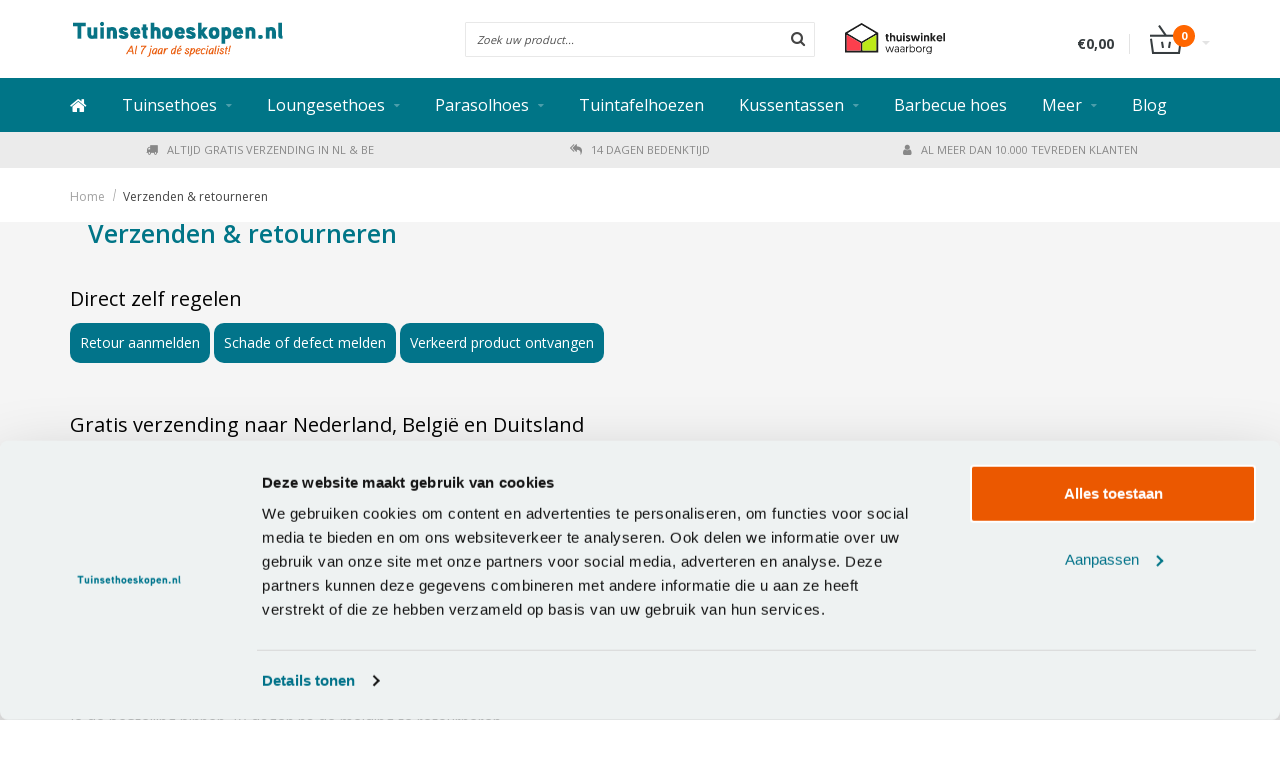

--- FILE ---
content_type: text/html;charset=utf-8
request_url: https://www.tuinsethoeskopen.nl/service/shipping-returns/
body_size: 12396
content:
<!DOCTYPE html>
<html lang="nl" style="opacity:1 !important;">
  <head>
    
    <!--
        
        Theme Fusion | v1.5 | 06-2016
        Theme designed and created by Dyvelopment - We are true e-commerce heroes!
        
        For custom Lightspeed eCom work like custom design or development,
        please contact us at www.dyvelopment.nl
        
    -->
    
    <meta charset="utf-8"/>
<!-- [START] 'blocks/head.rain' -->
<!--

  (c) 2008-2026 Lightspeed Netherlands B.V.
  http://www.lightspeedhq.com
  Generated: 22-01-2026 @ 04:02:03

-->
<link rel="canonical" href="https://www.tuinsethoeskopen.nl/service/shipping-returns/"/>
<link rel="alternate" href="https://www.tuinsethoeskopen.nl/index.rss" type="application/rss+xml" title="Nieuwe producten"/>
<meta name="robots" content="noodp,noydir"/>
<meta name="google-site-verification" content="WhWCRs84T7j8JMysuu7cvPb6amwQ10Dv0qlODf-trR8"/>
<meta property="og:url" content="https://www.tuinsethoeskopen.nl/service/shipping-returns/?source=facebook"/>
<meta property="og:site_name" content="Tuinsethoeskopen.nl"/>
<meta property="og:title" content="Verzenden &amp; retourneren - Tuinsethoeskopen.nl"/>
<meta property="og:description" content="Uw tuinsethoes, loungesethoes of parasolhoes retourneren of ruilen? – Bij tuinsethoeskopen.nl is dit geen probleem - stuur de hoes terug binnen 28 dagen."/>
<script>
(function(w,d,s,l,i){w[l]=w[l]||[];w[l].push({'gtm.start':
new Date().getTime(),event:'gtm.js'});var f=d.getElementsByTagName(s)[0],
j=d.createElement(s),dl=l!='dataLayer'?'&l='+l:'';j.async=true;j.src=
'https://www.googletagmanager.com/gtm.js?id='+i+dl;f.parentNode.insertBefore(j,f);
})(window,document,'script','dataLayer','GTM-5MTFFP3');
</script>
<script>
<meta name="facebook-domain-verification" content="nfo52flvs51nevql7r1jb8dlnlm92x" />
</script>
<script src="https://www.powr.io/powr.js?external-type=lightspeed"></script>
<script>
    <script type="text/javascript">

        (function(s,q,z,l,y){s._sqzl=s._sqzl||[];l=q.createElement('script'),
        y=q.getElementsByTagName('script')[0];l.async=1;l.type='text/javascript';
        l.defer=true;l.src=z;y.parentNode.insertBefore(l,y)})
        (window,document,'https://squeezely.tech/tracker/SQ-25652330/sqzl.js');

        window._sqzl = window._sqzl || [];
        window._sqzl.push({"event": "PageView"});

</script>
<!--[if lt IE 9]>
<script src="https://cdn.webshopapp.com/assets/html5shiv.js?2025-02-20"></script>
<![endif]-->
<!-- [END] 'blocks/head.rain' -->
    <title>Verzenden &amp; retourneren - Tuinsethoeskopen.nl - Tuinsethoeskopen.nl</title>
    <meta name="description" content="Uw tuinsethoes, loungesethoes of parasolhoes retourneren of ruilen? – Bij tuinsethoeskopen.nl is dit geen probleem - stuur de hoes terug binnen 28 dagen.">
    <meta name="keywords" content="Verzenden, &amp;, retourneren">
    <meta http-equiv="X-UA-Compatible" content="IE=edge">
    <meta name="viewport" content="width=device-width, initial-scale=1.0, maximum-scale=1.0" />
    <meta name="apple-mobile-web-app-capable" content="yes">
    <meta name="apple-mobile-web-app-status-bar-style" content="black">    
    
    <link href="//maxcdn.bootstrapcdn.com/font-awesome/4.7.0/css/font-awesome.min.css" rel="stylesheet">
    <link rel="shortcut icon" href="https://cdn.webshopapp.com/shops/175238/themes/178111/v/936887/assets/favicon.ico?20220719165804" type="image/x-icon">
    <link href='//fonts.googleapis.com/css?family=Open%20Sans:400,300,600,700' rel='stylesheet' type='text/css'>
    <link href='//fonts.googleapis.com/css?family=Open%20Sans:400,300,600,700' rel='stylesheet' type='text/css'>
    <link rel="shortcut icon" href="https://cdn.webshopapp.com/shops/175238/themes/178111/v/936887/assets/favicon.ico?20220719165804" type="image/x-icon"> 
    <link rel="stylesheet" href="https://cdn.webshopapp.com/shops/175238/themes/178111/assets/bootstrap-min-310.css?20251218143808">
        <link rel="stylesheet" href="https://cdn.webshopapp.com/shops/175238/themes/178111/assets/style-min.css?20251218143808">
        <!--<link rel="stylesheet" href="https://cdn.webshopapp.com/shops/175238/themes/178111/assets/productpagina.css?20251218143808">-->
    <!--<link rel="stylesheet" href="https://cdn.webshopapp.com/shops/175238/themes/178111/assets/media-queries.css?20251218143808">-->
    <link rel="stylesheet" href="https://cdn.webshopapp.com/shops/175238/themes/178111/assets/lightgallery.css?20251218143808">
    <link rel="stylesheet" href="https://cdn.webshopapp.com/shops/175238/themes/178111/assets/owl-carousel-min.css?20251218143808">
    <link preload rel="stylesheet" href="https://cdn.webshopapp.com/shops/175238/themes/178111/assets/slick.css?20251218143808" />
    <link rel="stylesheet" href="https://cdn.webshopapp.com/shops/175238/themes/178111/assets/settings.css?20251218143808">  
    <link rel="stylesheet" href="https://cdn.webshopapp.com/shops/175238/themes/178111/assets/custom.css?20251218143808">
    
    <!--[if lt IE 9]>
    <link rel="stylesheet" href="https://cdn.webshopapp.com/shops/175238/themes/178111/assets/lowie8.css?20251218143808">
    <![endif]-->
    
    <script src="https://cdn.webshopapp.com/assets/jquery-1-9-1.js?2025-02-20"></script>
    <script src="https://cdn.webshopapp.com/assets/jquery-ui-1-10-1.js?2025-02-20"></script>
    <!-- <script src="https://cdn.webshopapp.com/shops/175238/themes/178111/assets/jquery-migrate-1-1-1-min.js?20251218143808"></script> -->
    <!--<script src="https://cdn.webshopapp.com/shops/175238/themes/178111/assets/bootstrap.js?20251218143808"></script>-->
    <script src="https://cdn.webshopapp.com/shops/175238/themes/178111/assets/bootstrap-min-310.js?20251218143808"></script>
    <script src="https://cdn.webshopapp.com/shops/175238/themes/178111/assets/global.js?20251218143808"></script>
    <!-- <script src="https://cdn.webshopapp.com/shops/175238/themes/178111/assets/jcarousel.js?20251218143808"></script> -->
    
    <script src="https://cdn.webshopapp.com/assets/gui.js?2025-02-20"></script>
    
    <!--<script src="https://cdn.webshopapp.com/shops/175238/themes/178111/assets/ekko-lightbox.js?20251218143808"></script>-->
    <!--<script src="https://cdn.webshopapp.com/shops/175238/themes/178111/assets/select2optionpicker.js?20251218143808"></script>-->
    <script src="https://cdn.webshopapp.com/shops/175238/themes/178111/assets/lightgallery-min.js?20251218143808"></script>  
    <script src="https://cdn.webshopapp.com/shops/175238/themes/178111/assets/jquery-flexslider-min.js?20251218143808"></script>
    <script src="https://cdn.webshopapp.com/shops/175238/themes/178111/assets/owl-carousel-min.js?20251218143808"></script>
    <!-- <script src="https://cdn.webshopapp.com/shops/175238/themes/178111/assets/jquery-scrolltofixed-min.js?20251218143808"></script> -->
    <script defer src="https://cdn.webshopapp.com/shops/175238/themes/178111/assets/slick-min.js?20251218143808"></script>
    <script defer src="https://cdn.webshopapp.com/shops/175238/themes/178111/assets/lazyload.js?20251218143808"></script>
    <script>
      function doMath() {
                   var sum = 0;
          document.write(sum);
         }
                  var collectionTitle = '';
      	 var tMenu = 'Menu';
         var tNavigation = 'Navigatie';
         var tHome = 'Home';
         var sUrl = 'https://www.tuinsethoeskopen.nl/';
         var collectionUrl = '';
    </script>
      </head>
  <body class="lang-nl">
    <div class="overlay-custom"></div>
    <header class="show-desktop">  
  <!-- SLIDGE TOGGLE -->
  <div class="slidetoggle col-xs-12">
    <div class="container-fluid">
      <div class="row">
        
        <!-- INLOGGEN -->
        <div class="hidden-xs col-xs-12 col-sm-6 col-md-4">
          <div class="well">
                        <h3><a title="Mijn account" rel="nofollow">Inloggen</a></h3>
            <div class="login">
              <form action="https://www.tuinsethoeskopen.nl/account/loginPost/" method="post" id="form_login">
                <input type="hidden" name="key" value="778b9698b63045a4bb4b24ce43257ca0">
                <div class="input">
                  <input type="hidden" name="type" value="login">
                  <input type="text" name="email" value="E-mail" onfocus="if(this.value=='E-mail'){this.value='';};">
                  <input type="password" name="password" value="Wachtwoord" onfocus="if(this.value=='Wachtwoord'){this.value='';};">
                </div>
                <div class="register">
                  <div class="btn"><a href="#" onclick="$('#form_login').submit();" title="Inloggen">Inloggen</a></div>
                  <a class="forgot-password" title="Wachtwoord vergeten?" href="https://www.tuinsethoeskopen.nl/account/password/">Wachtwoord vergeten?</a>
                  <div class="clear"></div>
                </div>
              </form>
            </div>
                      </div>
        </div>
        <!-- /INLOGGEN -->
        
        <!-- REGISTER -->
        <div class="hidden-xs col-xs-12 col-sm-6 col-md-4">
          <div class="well">
            <h3><a title="Mijn account">Registreren</a></h3>
                        <div class="register-intro">
              Door een account aan te maken in deze winkel kunt u het betalingsproces sneller doorlopen, meerdere adressen opslaan, bestellingen bekijken en volgen en meer.
            </div>
            <div class="register">
              <div class="new"><a class="btn" href="https://www.tuinsethoeskopen.nl/account/register/" title="Registreren">Registreren</a></div>
            </div>
                      </div>
        </div>
        <!-- /REGISTER -->
        
        <!-- PAYMENT METHODS -->
        <div class="hidden-xs hidden-sm col-xs-12 col-md-4">
          <div class="well">
            <h3><a title="Betaalwijze">Betaalwijze</a></h3>
            <div class="payment-logos">
                            <a href="https://www.tuinsethoeskopen.nl/service/payment-methods/" title="Betaalwijze" class="payment-icons icon-payment-ideal"></a>
                            <a href="https://www.tuinsethoeskopen.nl/service/payment-methods/" title="Betaalwijze" class="payment-icons icon-payment-paypal"></a>
                            <a href="https://www.tuinsethoeskopen.nl/service/payment-methods/" title="Betaalwijze" class="payment-icons icon-payment-mastercard"></a>
                            <a href="https://www.tuinsethoeskopen.nl/service/payment-methods/" title="Betaalwijze" class="payment-icons icon-payment-visa"></a>
                            <a href="https://www.tuinsethoeskopen.nl/service/payment-methods/" title="Betaalwijze" class="payment-icons icon-payment-mistercash"></a>
                            <a href="https://www.tuinsethoeskopen.nl/service/payment-methods/" title="Betaalwijze" class="payment-icons icon-payment-visaelectro"></a>
                            <a href="https://www.tuinsethoeskopen.nl/service/payment-methods/" title="Betaalwijze" class="payment-icons icon-payment-maestro"></a>
                            <a href="https://www.tuinsethoeskopen.nl/service/payment-methods/" title="Betaalwijze" class="payment-icons icon-payment-belfius"></a>
                            <a href="https://www.tuinsethoeskopen.nl/service/payment-methods/" title="Betaalwijze" class="payment-icons icon-payment-americanexpress"></a>
                            <a href="https://www.tuinsethoeskopen.nl/service/payment-methods/" title="Betaalwijze" class="payment-icons icon-payment-kbc"></a>
                            <a href="https://www.tuinsethoeskopen.nl/service/payment-methods/" title="Betaalwijze" class="payment-icons icon-payment-giftcard"></a>
                            <a href="https://www.tuinsethoeskopen.nl/service/payment-methods/" title="Betaalwijze" class="payment-icons icon-payment-klarnapaylater"></a>
                
            </div>
          </div>
        </div>
        <!-- /PAYMENT METHODS -->
        
        <!-- MINICART -->
        <div class="hidden-sm hidden-md hidden-lg col-xs-12 minicart">
          <div class="well">
            
            <h3><a href="https://www.tuinsethoeskopen.nl/cart/" title="Winkelwagen">Winkelwagen</a></h3>
            <div class="overview">
                              
            </div>
            
                        <div class="sum">
              Geen producten gevonden
            </div>
                 
            
          </div>
        </div>
        <!-- /MINICART -->
        
      </div>
    </div>
  </div>
  <!-- /SLIDGE TOGGLE -->
  
  <!-- TOP -->
  <div class="top">
    <div class="container-fluid">
      
      <!-- TOPLINKS -->
      <ul class="hidden-xs toplinks">
                <li><a class="button-open" data-slide="slidetoggle" title="login">Inloggen</a></li>
        <li><a class="button-open" data-slide="slidetoggle" title="Mijn account">Registreren</a></li>
              </ul>
      <!-- /TOPLINKS -->
      <div class="hidden-sm hidden-md hidden-lg mobile-topbar-text">
      	<a href="tel:0488441220">Vragen? Bel: 0488 - 441220</a>
      </div>
      <!-- MINICART BUTTON XS -->
      <div class="hidden-sm hidden-md hidden-lg minicart-button">
        <a class="button-open" data-slide="slidetoggle" title="login"><span class="cart"></span><span class="quanti">          
          
          <script>doMath();</script>  Artikelen </span><i class="caret"></i></a>
      </div>
      <!-- /MINICART BUTTON XS -->
      
      <!-- LANGUAGE DROPDOWN -->
      <div class="dropdowns">  
                      </div>
      <!-- /LANGUAGE DROPDOWN -->
      
      <!-- USP -->
            <!-- /USP -->
      
    </div>
  </div>
  <!-- /TOP -->
  
  <!-- HEADER MAIN -->
  <div class="header-main-bar ">
    <div class="container-fluid">
      
      <!-- LOGO -->
      <div class="logo col-xs-12 col-md-4 nopadding">
        <a class="navbar-logo" href="https://www.tuinsethoeskopen.nl/"><img class="img-responsive aaa" src="https://cdn.webshopapp.com/shops/175238/themes/178111/assets/logo7jaar.png?20251218143808" alt="Logo"></a>
      </div>
      <!-- /LOGO -->
      
      <!-- ZOEKFUNCTIE -->  
      <div class="col-xs-12 col-sm-9 col-md-4" id="search">
        <div class="search tui clearfix">
          
          <form action="https://www.tuinsethoeskopen.nl/search/" id="searched" method="get">
            <input type="text" class="sticky-search-field" name="q" autocomplete="off" value="" placeholder="Zoek uw product...">
            <a class="btn search" onclick="$('#searched').submit(); return false;" href="#"><i class="fa fa-search"></i></a>
          </form>
          
          <div class="autocomplete">
            <div class="products products-livesearch"></div>
            <div class="more"><a href="#">Bekijk alle resultaten <span>(0)</span></a></div>
            <div class="notfound">Geen producten gevonden...</div>
          </div>
          
        </div>         
      </div>
      <!-- /ZOEKFUNCTIE --> 
      
      <!-- KEURMERK --> 
      <div class="hidden-xs hidden-sm col-md-2" id="keurmerk">
                <div class="keurmerk-inner">
          <a href="https://www.thuiswinkel.org/leden/tuinsethoeskopen/certificaat" target="_blank">          <img class="img-responsive" src="https://cdn.webshopapp.com/shops/175238/themes/178111/assets/keurmerk.svg?20251218143808" alt="Logo">
          </a>        </div>
              </div>
      <!-- /KEURMERK --> 
      
      <!-- MINICART -->
      <div class="hidden-xs col-sm-3 col-md-2" id="cart">
        
        <div class="total">
          <a href="https://www.tuinsethoeskopen.nl/cart/">
            <strong>€0,00</strong>
            <div class="quantity">
                            <script>doMath();</script>
            </div>
          </a>
        </div>
        
        
        <div class="overview">
          
          <span class="carttitle"><strong>Mijn winkelwagen</strong> (<script>doMath();</script> Artikelen)</span>
          
          <div class="products">
                    
            
          </div>
          
                    <div class="sum">Geen producten gevonden</div>
                    
        </div>
      </div>
      <!-- /MINICART -->
      
    </div>   
  </div>
  <!-- /HEADER MAIN -->
  
  <!-- NAVBAR -->
 
<div class="" id="navbar">
  <div class="container-fluid">
    <div class="row">
      <div class="col-md-12">
        <nav>
          <ul class="smallmenu">
        <li class="hidden-sm hidden-xs hidden-xxs"><a href="https://www.tuinsethoeskopen.nl/"><i class="fa fa-home home-icon" aria-hidden="true"></i></a></li>
        
                <li>
          <a href="https://www.tuinsethoeskopen.nl/tuinsethoes/" class="dropdown level-1-link">Tuinsethoes</a>
          
                    <span class="opensub visible-sm visible-xs visible-xxs"><i class="fa fa-plus-circle"></i></span>
                    
          
                    <ul class="sub1">
            <li class="category-header">Tuinsethoes</li>
            <li style="padding:25px;">
              <div class="row">
              
                                                <div class="col-md-12 maxheight">
                                
                <div class="row">
                
                                  <div class="col-md-12 sub-holder">
                    <ul class="sub1-ul">
                                                                  <li>
                        <a class="level-2-link" href="https://www.tuinsethoeskopen.nl/tuinsethoes/rechthoekige-tuinsethoes/">Rechthoekige tuinsethoes</a>
                                              </li>
                                            <li>
                        <a class="level-2-link" href="https://www.tuinsethoeskopen.nl/tuinsethoes/ronde-tuinsethoes/">Ronde tuinsethoes</a>
                                              </li>
                                            <li>
                        <a class="level-2-link" href="https://www.tuinsethoeskopen.nl/tuinsethoes/hoes-voor-tuinstoelen/">Hoes voor tuinstoelen</a>
                                              </li>
                                            <li>
                        <a class="level-2-link" href="https://www.tuinsethoeskopen.nl/tuinsethoes/aerocover-tuinsethoes/">AeroCover tuinsethoes</a>
                                              </li>
                                          </ul>
                  </div>
                  
                                    
                                  
                                </div>
                </div>
              
                              
              </div>
              
            </li>
          </ul>
          
        </li>
                <li>
          <a href="https://www.tuinsethoeskopen.nl/loungesethoes/" class="dropdown level-1-link">Loungesethoes</a>
          
                    <span class="opensub visible-sm visible-xs visible-xxs"><i class="fa fa-plus-circle"></i></span>
                    
          
                    <ul class="sub1">
            <li class="category-header">Loungesethoes</li>
            <li style="padding:25px;">
              <div class="row">
              
                                                <div class="col-md-12 maxheight">
                                
                <div class="row">
                
                                  <div class="col-md-12 sub-holder">
                    <ul class="sub1-ul">
                                                                  <li>
                        <a class="level-2-link" href="https://www.tuinsethoeskopen.nl/loungesethoes/l-vormige-loungesethoes/">L-vormige loungesethoes</a>
                                              </li>
                                            <li>
                        <a class="level-2-link" href="https://www.tuinsethoeskopen.nl/loungesethoes/vierkante-loungesethoes/">Vierkante loungesethoes</a>
                                              </li>
                                            <li>
                        <a class="level-2-link" href="https://www.tuinsethoeskopen.nl/loungesethoes/lounge-dining-set-hoes/">Lounge dining set hoes</a>
                                              </li>
                                            <li>
                        <a class="level-2-link" href="https://www.tuinsethoeskopen.nl/loungesethoes/hoekbank-hoes/">Hoekbank hoes</a>
                                                <ul class="sub2 hidden-cats">
                                                    <li>
                            <a href="https://www.tuinsethoeskopen.nl/loungesethoes/hoekbank-hoes/hoekbank-gelijke-zijden/">Hoekbank gelijke zijden</a>
                                                      </li>
                                                    <li>
                            <a href="https://www.tuinsethoeskopen.nl/loungesethoes/hoekbank-hoes/hoekbank-ongelijke-zijden/">Hoekbank ongelijke zijden</a>
                                                      </li>
                                                  </ul>
                                              </li>
                                            <li>
                        <a class="level-2-link" href="https://www.tuinsethoeskopen.nl/loungesethoes/loungebankhoes/">Loungebankhoes</a>
                                              </li>
                                            <li>
                        <a class="level-2-link" href="https://www.tuinsethoeskopen.nl/loungesethoes/loungestoelhoes/">Loungestoelhoes</a>
                                              </li>
                                            <li>
                        <a class="level-2-link" href="https://www.tuinsethoeskopen.nl/loungesethoes/aerocover-loungesethoes/">Aerocover loungesethoes</a>
                                              </li>
                                            <li>
                        <a class="level-2-link" href="https://www.tuinsethoeskopen.nl/loungesethoes/outdoor-cover-loungesethoes/">Outdoor cover loungesethoes</a>
                                              </li>
                                          </ul>
                  </div>
                  
                                    
                                  
                                </div>
                </div>
              
                              
              </div>
              
            </li>
          </ul>
          
        </li>
                <li>
          <a href="https://www.tuinsethoeskopen.nl/parasolhoes/" class="dropdown level-1-link">Parasolhoes</a>
          
                    <span class="opensub visible-sm visible-xs visible-xxs"><i class="fa fa-plus-circle"></i></span>
                    
          
                    <ul class="sub1">
            <li class="category-header">Parasolhoes</li>
            <li style="padding:25px;">
              <div class="row">
              
                                                <div class="col-md-12 maxheight">
                                
                <div class="row">
                
                                  <div class="col-md-12 sub-holder">
                    <ul class="sub1-ul">
                                                                  <li>
                        <a class="level-2-link" href="https://www.tuinsethoeskopen.nl/parasolhoes/zweefparasol-beschermhoes/">Zweefparasol beschermhoes</a>
                                              </li>
                                            <li>
                        <a class="level-2-link" href="https://www.tuinsethoeskopen.nl/parasolhoes/stokparasol-beschermhoes/">Stokparasol beschermhoes</a>
                                              </li>
                                            <li>
                        <a class="level-2-link" href="https://www.tuinsethoeskopen.nl/parasolhoes/parasolhoes-met-stok/">Parasolhoes met stok</a>
                                              </li>
                                            <li>
                        <a class="level-2-link" href="https://www.tuinsethoeskopen.nl/parasolhoes/zweefparasolhoes-met-stok/">Zweefparasolhoes met stok</a>
                                              </li>
                                            <li>
                        <a class="level-2-link" href="https://www.tuinsethoeskopen.nl/parasolhoes/aerocover-parasolhoes/">Aerocover parasolhoes</a>
                                              </li>
                                            <li>
                        <a class="level-2-link" href="https://www.tuinsethoeskopen.nl/parasolhoes/outdoor-covers-parasolhoes/">Outdoor Covers parasolhoes</a>
                                              </li>
                                          </ul>
                  </div>
                  
                                    
                                  
                                </div>
                </div>
              
                              
              </div>
              
            </li>
          </ul>
          
        </li>
                <li>
          <a href="https://www.tuinsethoeskopen.nl/tuintafelhoezen/" class=" level-1-link">Tuintafelhoezen</a>
          
                    
          
          
        </li>
                <li>
          <a href="https://www.tuinsethoeskopen.nl/kussentassen/" class="dropdown level-1-link">Kussentassen</a>
          
                    <span class="opensub visible-sm visible-xs visible-xxs"><i class="fa fa-plus-circle"></i></span>
                    
          
                    <ul class="sub1">
            <li class="category-header">Kussentassen</li>
            <li style="padding:25px;">
              <div class="row">
              
                                                <div class="col-md-12 maxheight">
                                
                <div class="row">
                
                                  <div class="col-md-12 sub-holder">
                    <ul class="sub1-ul">
                                                                  <li>
                        <a class="level-2-link" href="https://www.tuinsethoeskopen.nl/kussentassen/tuinkussenhoezen/">Tuinkussenhoezen</a>
                                              </li>
                                          </ul>
                  </div>
                  
                                    
                                  
                                </div>
                </div>
              
                              
              </div>
              
            </li>
          </ul>
          
        </li>
                <li>
          <a href="https://www.tuinsethoeskopen.nl/barbecue-hoes/" class=" level-1-link">Barbecue hoes</a>
          
                    
          
          
        </li>
                <li>
          <a href="https://www.tuinsethoeskopen.nl/meer/" class="dropdown level-1-link">Meer</a>
          
                    <span class="opensub visible-sm visible-xs visible-xxs"><i class="fa fa-plus-circle"></i></span>
                    
          
                    <ul class="sub1">
            <li class="category-header">Meer</li>
            <li style="padding:25px;">
              <div class="row">
              
                                                <div class="col-md-12 maxheight">
                                
                <div class="row">
                
                                  <div class="col-md-12 sub-holder">
                    <ul class="sub1-ul">
                                                                  <li>
                        <a class="level-2-link" href="https://www.tuinsethoeskopen.nl/meer/tuinkussens-opbergen/">Tuinkussens opbergen</a>
                                              </li>
                                            <li>
                        <a class="level-2-link" href="https://www.tuinsethoeskopen.nl/meer/opbergbox-tuinkussens/">Opbergbox tuinkussens</a>
                                                <ul class="sub2 hidden-cats">
                                                    <li>
                            <a href="https://www.tuinsethoeskopen.nl/meer/opbergbox-tuinkussens/keter-opbergbox/">Keter Opbergbox</a>
                                                      </li>
                                                  </ul>
                                              </li>
                                            <li>
                        <a class="level-2-link" href="https://www.tuinsethoeskopen.nl/meer/vuurtafelhoes/">Vuurtafelhoes</a>
                                              </li>
                                            <li>
                        <a class="level-2-link" href="https://www.tuinsethoeskopen.nl/meer/tuinbankhoes/">Tuinbankhoes</a>
                                              </li>
                                            <li>
                        <a class="level-2-link" href="https://www.tuinsethoeskopen.nl/meer/onderhoudsmiddelen-tuinmeubelen/">Onderhoudsmiddelen tuinmeubelen</a>
                                              </li>
                                          </ul>
                  </div>
                  
                                    
                                  
                                </div>
                </div>
              
                              
              </div>
              
            </li>
          </ul>
          
        </li>
              
                          <li>
            <a href="https://www.tuinsethoeskopen.nl/blogs/blog/">Blog</a>
          </li>
                        
  			  			  			  
                
      </ul>
      
      <span id="mobilenav" class="hidden-lg hidden-md">
        <a href="https://www.tuinsethoeskopen.nl/"><i class="fa fa-bars" aria-hidden="true"></i> <span class="show-desktop">Menu</span></a>
      </span>
			 
      <!-- <span id="mobilecart" class="visible-xxs visible-xs visible-sm">
        <a href="https://www.tuinsethoeskopen.nl/cart/"><i class="fa fa-shopping-cart" aria-hidden="true"></i> <span>()</span></a>
      </span> -->        </nav>
        <!-- MINICART -->
  <div class="search-button-nav">
    <a href="javascript:;" onclick="$('#search').toggleClass('fixed-top');"><i class="fa fa-search"></i></a>
  </div>
  <div class="navbar-cart-custom" id="cart-nav">		
    <div class="total">
      <a href="https://www.tuinsethoeskopen.nl/cart/">
              <div class="quantity">
                    <script>doMath();</script>
        </div>
      </a>
    </div>


    <div class="overview">

      <span class="carttitle"><strong>Mijn winkelwagen</strong> (<script>doMath();</script> Artikelen)</span>

      <div class="products">
                

      </div>

            <div class="sum">Geen producten gevonden</div>
      
    </div>
  </div>
  <!-- /MINICART -->      </div>
   
    </div>
  </div>
</div>
  
  <!-- USP BAR -->
  <div class="hidden-xs hidden-sm usp">
    <div class="container-fluid">
      <ul>
                                
                                                                                
                                <li class="col-xs-6 col-md-4"><a href="https://www.tuinsethoeskopen.nl/service/shipping-returns/" >
          <i class="fa fa-truck"></i>Altijd gratis verzending in NL &amp; BE   </a>    </li>
                
                                <li class="col-xs-6 col-md-4"><a href="https://www.tuinsethoeskopen.nl/service/shipping-returns/" >
          <i class="fa fa-reply-all"></i>14 dagen bedenktijd   </a>    </li>
                
                                <li class="col-xs-6 col-md-4"><a href="https://www.klantenvertellen.nl/reviews/1038135/van_der_garde_tuinmeubelen" target="_blank">
          <i class="fa fa-user"></i>Al meer dan 10.000 tevreden klanten   </a>    </li>
                
                                
              </ul>      
    </div>
  </div>          
  <!-- /USP BAR -->      
  
</header>
	<header class="mobile-header show-mobile scralled">
  	<div class="container-fluid">
      	<div class="mobile-header-grid">
        	<div class="mobile-nav-link">
          	<a href="javascript:;"><i class="fa fa-bars" aria-hidden="true"></i></a>
          </div>
          <div class="mobile-search">
          	<a href="javascript:;"><i class="fa fa-search"></i></a>
            <div class="mobile-search-input" id="search">
              <div class="search tui clearfix">

                <form action="https://www.tuinsethoeskopen.nl/search/" id="searched" method="get">
                  <input type="text" class="sticky-search-field" name="q" autocomplete="off" value="" placeholder="Zoek uw product...">
                  <a class="btn search" onclick="$('#searched').submit(); return false;" href="#"><i class="fa fa-search"></i></a>
                </form>

                <div class="autocomplete">
                  <div class="products products-livesearch"></div>
                  <div class="more"><a href="#">Bekijk alle resultaten <span>(0)</span></a></div>
                  <div class="notfound">Geen producten gevonden...</div>
                </div>

              </div>         
            </div>
          </div>
          <div class="mobile-logo">
            <a class="navbar-logo" href="https://www.tuinsethoeskopen.nl/"><img class="img-responsive aaa" src="https://cdn.webshopapp.com/shops/175238/themes/178111/assets/logo-mobile-new.png?20251218143808" alt="Logo"></a>
          </div>
          <div class="mobile-contact">
          	<a href="tel:0488441220"><i class="fa fa-phone"></i></a>
          </div>
          <div class="mobile-cart">
          	<a href="https://www.tuinsethoeskopen.nl/cart/" title="Winkelwagen" ><img src="https://cdn.webshopapp.com/shops/175238/themes/178111/assets/cartmobile.png?20251218143808" alt="Logo"></a>
            <div class="quantity">
                            <script>doMath();</script>
            </div>
          </div>
        </div>
    </div>
	</header>
	<div class="mobile-usp-top show-mobile">
		<div class="container-fluid">
    	<div class="mobile-usp-slider" >
                                
                                                                                
                                <div><a href="https://www.tuinsethoeskopen.nl/service/shipping-returns/" >
          <i class="fa fa-truck"></i>Altijd gratis verzending in NL &amp; BE   </a>    </div>
                
                                <div><a href="https://www.tuinsethoeskopen.nl/service/shipping-returns/" >
          <i class="fa fa-reply-all"></i>14 dagen bedenktijd   </a>    </div>
                
                                <div><a href="https://www.klantenvertellen.nl/reviews/1038135/van_der_garde_tuinmeubelen" target="_blank">
          <i class="fa fa-user"></i>Al meer dan 10.000 tevreden klanten   </a>    </div>
                
                                
              </div>
    </div>
	</div>
<script>
	$(document).ready(function(){
  	$('.mobile-usp-slider').slick({
      slidesToShow: 1,
      slidesToScroll: 1,
      centerMode: true,
      centerPadding: '0px', 
      dots: false,
      autoplay:true,
      arrows: false,
      infinite: false,
    });
  });
</script>    
    <main class="custom-main-class">                 
      
      <!-- BREADCRUMBS -->
<div class="breadcrumbs container-fluid hidden-xs">
  <a href="https://www.tuinsethoeskopen.nl/" title="Home">Home</a>
    <span>/</span> <a href="https://www.tuinsethoeskopen.nl/service/shipping-returns/" class="current" title="Verzenden &amp; retourneren">Verzenden &amp; retourneren</a>
  </div>
<!-- /BREADCRUMBS -->      
      <div class="foutmeldingen container-fluid">        
              </div>
      
      <div id="collection" class="textpage">
  <div class="container-fluid">
        <div class="col-sm-12">
      <div class="row">
        <h1>Verzenden &amp; retourneren</h1>
      </div>
    </div>    
    <div class="col-md-12 row">
      <h2>Direct zelf regelen</h2>
<div class="button-klantenservice-pagina">
<div class="button-group"><a href="https://tuinsethoeskopen.returnless.com/nl"><button>Retour aanmelden</button> <button>Schade of defect melden</button> <button>Verkeerd product ontvangen</button></a></div>
</div>
<div class="col-md-12 row">
<h2> </h2>
<h2>Gratis verzending naar Nederland, België en Duitsland</h2>
<p>De beschermhoezen die u bij tuinsethoeskopen.nl koopt worden áltijd gratis thuisbezorgd. Als u de beschermhoes op werkdagen voor 15:00 uur besteld wordt deze binnen 1 werkdagen bezorgd. De levering van de beschermhoes wordt uitgevoerd door GLS, op de dag van levering krijgt u in de ochtend een mailtje met track en trace gegevens zodat u zelf kunt zien hoe laat het pakketje ongeveer bezorgd zal gaan worden. Als u niet aanwezig bent zal het pakket afgegeven worden bij het dichtstbijzijnde GLS pakketpunt. Via de track en trace code is zichtbaar waar het pakketje geleverd is. Via de track en trace code staat duidelijk aangegeven binnen hoeveel dagen u het pakketje op die locatie kunt ophalen. Zodra de dagen verstreken zijn, komt het pakketje weer retour naar ons bedrijf. U zult dan alsnog verzendkosten moeten betalen, zodat we het pakketje opnieuw kunnen opsturen en er een nieuwe afleverpoging kan plaatsvinden.</p>
<h2>Bestelling retourneren</h2>
<div class="container">
<p><b>Tuinsethoeskopen.nl accepteert retouren tot uiterlijk 30 dagen</b> <b>na de ontvangst. </b>Je kan jouw bestelling binnen 30 dagen na ontvangstdatum zonder voorafgaande melding retourneren, of je kunt tuinsethoeskopen.nl binnen 30 dagen na ontvangst op de hoogte brengen van de herroeping. Vervolgens dien je de bestelling binnen 30 dagen na de melding te retourneren.<br /><br /></p>
<p>Bekijk hieronder hoe je je bestelling kunt retourneren:</p>
<p><u>Stap 1: Retourzending aanmelden</u><br />Vul je bestelnummer en e-mailadres in op het <a href="https://tuinsethoeskopen.returnless.com/nl"><b><u>digitale retourportaal.</u></b></a> Je kunt hier aangeven welke items uit je bestelling je wilt retourneren en wat de retourreden is. Vervolgens kies je met welke vervoerder je het pakketje wil retourneren. Dan betaal je in het retourportaal de retourkosten behorende bij deze dienst. Vervolgens ontvang je een retourlabel.</p>
<p><u>Stap 2: Retourzending inpakken en inleveren</u><b><u><br /></u></b>Pak de items die je wilt retourneren zorgvuldig in. We raden aan om de verpakking te gebruiken waarin je de bestelling hebt ontvangen. Plak daarna je retourlabel op je pakket. Zorg er hierbij voor dat je oude verzendlabel onleesbaar is. Voor retourneren via een pakketdienst rekenen we retourkosten. Deze kosten zijn afhankelijk van de vervoerder van jouw keuze, en zijn terug te vinden in het retourportaal.</p>
<p><u>Stap 3: Terugbetaling</u><br />Wij betalen het gehele aankoopbedrag (inclusief eventuele verzend- en betaalkosten) zo snel mogelijk, maar uiterlijk binnen 14 dagen terug na ontvangst van de herroepingsmededeling. Wij mogen echter wel wachten met terugbetaling totdat we de producten hebben ontvangen, of tot het moment dat u aangetoond heeft deze te hebben opgestuurd.</p>
<p>Als je gekozen hebt voor de betaalmethode Riverty, ligt je betaalplicht bij Riverty. Is de factuur nog niet betaald aan Riverty? Het factuurbedrag zal op werkdagen na ontvangst van je retourzending binnen 24 uur worden aangepast door Riverty. Is de factuur al betaald? Riverty zal binnen vijf werkdagen het retourbedrag terugbetalen.</p>
<p><b>We accepteren retouren tot uiterlijk 30 dagen na de ontvangstdatum.</b></p>
<p>Artikelen die je retourneert dienen in een zo oorspronkelijk mogelijke verpakking aangeboden te worden, tevens dient het product ongeschonden zijn. Mocht het product toch beschadigd zijn dan kunnen wij hier kosten voor in rekening brengen. Wij zullen in beide gevallen het aankoopbedrag aan je terugbetalen, binnen enkele werkdagen, en uiterlijk binnen 30 dagen na ontbinding. Wij betalen je terug met hetzelfde betaalmiddel als waarvan u gebruikt heeft gemaakt, voor zover technisch mogelijk. Wij mogen echter wel wachten met terugbetaling totdat de producten retour zijn gekomen, of tot het moment dat je heeft aangetoond deze te hebben opgestuurd. De kosten voor retour zending zijn voor uw rekening.</p>
<p>Wanneer een retour of omruiling bij u afgehaald dient te worden zijn de kosten hiervan €15,-. (muv Waddeneilanden en België)</p>
<h2>Ruilen</h2>
<p>Om het proces zo snel mogelijk en soepel te laten verlopen, is het bij ons niet mogelijk om een artikel te ruilen. Mocht je graag een artikel in een andere maat of kleur ontvangen, dient het artikel retour te worden gestuurd en opnieuw te worden besteld. Op deze manier ontvang je het snelst het juiste artikel.</p>
<p>Wij verstrekken geen kortingscodes voor de eventueel opnieuw gemaakte verzendkosten.</p>
</div>
</div>
<div class="col-md-12 row">
<h2>Bestelling herroepen</h2>
<p>Bij Tuinsethoeskopen.nl heeft u de mogelijkheid uw bestelling te herroepen. Dit betekent dat u de bestelling die u heeft geplaatst, kunt annuleren terwijl deze nog niet naar u is verzonden. Dit dient dus te gebeuren vóór het moment dat het pakket hier is verzonden. Indien u uw bestelling wilt herroepen, download u het <a href="https://cdn.webshopapp.com/shops/175238/files/466701131/retourformulier-tuinsethoeskopennl-11-10-2024.pdf" target="_blank" rel="noopener">herroepingsformulier</a>. Om uw herroeping juist te verwerken helpt het ons al u het herroepingsformulier compleet ingevuld, stuurt naar: <a href="/cdn-cgi/l/email-protection#bed7d0d8d1fecacbd7d0cddbcad6d1dbcdd5d1cedbd090d0d2"><span class="__cf_email__" data-cfemail="6b02050d042b1f1e0205180e1f03040e1800041b0e05450507">[email&#160;protected]</span></a>. Vervolgens zorgt Tuinsethoeskopen.nl ervoor dat de order wordt geannuleerd en uw geld wordt teruggestort. De herroepingstermijn verstrijkt 30 dagen na de dag waarop u of een door u aangewezen derde, die niet de vervoerder is, het goed fysiek in bezit krijgt</p>
<p><strong>Moet ik een reden aangeven voor het retour zenden of herroepen van mijn bestelling?                                                                                                                </strong>Bij Tuinsethoeskopen.nl is het niet verplicht aan te geven waarom u uw aankoop herroept of retour wilt doen, uiteraard stellen wij dit wel op prijs! Op het formulier in het kader ‘reden herroepen’ krijgt u hier de gelegenheid voor.</p>
<p><strong>Algemene informatie                                                                                                                                                                                                                                            </strong>Voor het retourneren van u bestelling, of een gedeelte hiervan, kunt u onderstaand adres gebruiken (deze staat ook vermeldt op het retourformulier): T.a.v. Retour Tuinsethoeskopen.nl<br />Edisonring 14<br />6669 NB  DODEWAARD</p>
<p>U kunt in plaats van ons eigen formulier ook gebruikmaken van het <a href="https://www.thuiswinkel.org/data/uploads/reglementen/Modelformulier_voor_herroeping.docx" target="_blank" rel="noopener noreferrer">Europees modelformulier voor herroeping</a>, maar dat is niet verplicht.</p>
</div>
<p> </p> 
    </div>
  </div> 
</div>      
      <a class="scrollToTop topbutton hidden-xs hidden-sm"><span><img src="https://cdn.webshopapp.com/shops/175238/themes/178111/assets/backtotop-pijl.png?20251218143808" alt="Back to top"></span></a>
      
    </main>
    
    <footer class="">   

  <!-- MAIN FOOTER -->
  <div class="container-fluid">   
    
    <!-- COLUMNS -->
    <div class="row">
      
      <!-- COLUMN 1 -->
      <div class="col-xs-12 col-sm-3">
        <div class="block first text-center">
                    <h3>Tuinsethoeskopen.nl</h3>
          <p>Op zoek naar een loungesethoes, tuinsethoes of parasolhoes? Tuinsethoeskopen.nl het adres voor je beschermhoes.</p>
                  </div>
      </div>
      <!-- /COLUMN 1 -->
      
      <!-- COLUMN 2 -->
      <div class="col-xs-12 col-sm-3 payments">
        <div class="block">
          <h3>Betaalwijze</h3>
          <div class="payment-logos">
            <a target="_blank" href="https://www.tuinsethoeskopen.nl/service/payment-methods/">
              <img src="https://cdn.webshopapp.com/shops/175238/themes/178111/assets/z-ideal.svg?20251218143808" alt="Ideal" width="50" height="40" />
            </a>
            <a target="_blank" href="https://www.tuinsethoeskopen.nl/service/payment-methods/">
              <img src="https://cdn.webshopapp.com/shops/175238/themes/178111/assets/z-paypal.svg?20251218143808" alt="Paypal" width="50" height="40" />
            </a>
            <a target="_blank" href="https://www.tuinsethoeskopen.nl/service/payment-methods/">
              <img src="https://cdn.webshopapp.com/shops/175238/themes/178111/assets/afterpayriverty.jpg?20251218143808" alt="Afterpay" width="50" height="40" />
            </a>
            <a target="_blank" href="https://www.tuinsethoeskopen.nl/service/payment-methods/">
              <img src="https://cdn.webshopapp.com/shops/175238/themes/178111/assets/z-mistercash.svg?20251218143808" alt="Mistercash" width="50" height="40" />
            </a>
            <a target="_blank" href="https://www.tuinsethoeskopen.nl/service/payment-methods/">
              <img src="https://cdn.webshopapp.com/shops/175238/themes/178111/assets/z-mastercard.svg?20251218143808" alt="Mistercash" width="50" height="40" />
            </a>
                      </div>            
        </div>
      </div>
      <!-- /COLUMN 2 -->
      
      <!-- COLUMN 3 -->
      <div class="col-xs-12 col-sm-3">
        <div class="block">
          <h3>Nieuwsbrief</h3>
          <div id="newsletterbar">
            <form id="form-newsletter" action="https://www.tuinsethoeskopen.nl/account/newsletter/" method="post">
              <input type="hidden" name="key" value="778b9698b63045a4bb4b24ce43257ca0" />
              <label for="newsletter-email">Wilt u op de hoogte blijven?</label>
              <input class="newsletter_field" type="text" name="email" id="newsletter-email" value="" placeholder="E-mailadres..." />
              <a onclick="document.getElementById('form-newsletter').submit();"><i class="fa fa-paper-plane"></i></a>
            </form>
            <div class="social-media col-xs-12 text-center nopadding">
              <a href="https://www.facebook.com/tuinsethoeskopen/" target="_blank"><i class="fa fa-facebook"></i></a>                                                                                                  <a href="https://www.tuinsethoeskopen.nl/index.rss" target="_blank"><i class="fa fa-rss"></i></a>            </div>
          </div>
        </div>
      </div>
      <!-- COLUMN 3 -->
      
      <!-- KEURMERK --> 
      <div class="visible-xs col-md-3 col-xs-12 keurmerk-footer text-center">
                <div class="keurmerk-inner">
          <a href="https://www.thuiswinkel.org/leden/tuinsethoeskopen/certificaat" target="_blank">          <img class="img-responsive" src="https://cdn.webshopapp.com/shops/175238/themes/178111/assets/keurmerk.svg?20251218143808" alt="Logo">
          </a>        </div>
              </div>
      <!-- /KEURMERK --> 
      
      <!-- COLUMN 4 -->
      <div class="col-xs-12 col-sm-3 footercontact">
        <div class="block no" itemscope itemtype="http://schema.org/Store">
          <meta itemprop="image" content="https://cdn.webshopapp.com/shops/175238/themes/178111/v/1407545/assets/logo.png?20221115165959">          <h3>Contact</h3>
          <p itemprop="name">Tuinsethoeskopen.nl</p>                    
                    <address itemprop="address" itemscope itemtype="http://schema.org/PostalAddress">
            <p itemprop="streetAddress">Dalwagenseweg 17</p>                        <p>
              <span itemprop="postalCode">4043 MS</span>               <span itemprop="addressLocality">Opheusden</span>            </p>
                      </address>
                    
          <p itemprop="email"><i class="fa fa-envelope-o"></i><a href="/cdn-cgi/l/email-protection#5e373038311e2a2b37302d3b2a36313b2d35312e3b30703032"><span class="__cf_email__" data-cfemail="3c55525a537c484955524f59485453594f57534c5952125250">[email&#160;protected]</span></a></p>          <p itemprop="telephone"><i class="fa fa-phone"></i>0488 - 441220</p>        </div>
      </div> 
      <!-- /COLUMN 4 -->
      
    </div>
    <!-- /COLUMNS -->
    
    <!-- SERVICE LINKS -->
    <div class="col-xs-12 service">
      <div class="panel-body nopadding">
        <ul class="list-group">
          <li class="login hidden-sm hidden-md hidden-lg"><a href="https://www.tuinsethoeskopen.nl/account/" title="Inloggen">Inloggen</a></li>
                    <li class=" first"><a href="https://www.tuinsethoeskopen.nl/service/about/" title="Over ons">Over ons<span class="right-caret pull-right "></span></a></li>
                    <li class=""><a href="https://www.tuinsethoeskopen.nl/service/shipping-returns/" title="Verzenden &amp; retourneren">Verzenden &amp; retourneren<span class="right-caret pull-right "></span></a></li>
                    <li class=""><a href="https://www.tuinsethoeskopen.nl/service/general-terms-conditions/" title="Algemene voorwaarden">Algemene voorwaarden<span class="right-caret pull-right "></span></a></li>
                    <li class=""><a href="https://www.tuinsethoeskopen.nl/service/privacy-policy/" title="Privacy Policy en Cookies">Privacy Policy en Cookies<span class="right-caret pull-right "></span></a></li>
                    <li class=""><a href="https://www.tuinsethoeskopen.nl/service/payment-methods/" title="Betaalmethoden">Betaalmethoden<span class="right-caret pull-right "></span></a></li>
                    <li class=""><a href="https://www.tuinsethoeskopen.nl/service/" title="Klantenservice">Klantenservice<span class="right-caret pull-right "></span></a></li>
                    <li class=""><a href="https://www.tuinsethoeskopen.nl/service/contact/" title="Contact">Contact<span class="right-caret pull-right "></span></a></li>
                    <li class=""><a href="https://www.tuinsethoeskopen.nl/sitemap/" title="Sitemap">Sitemap<span class="right-caret pull-right "></span></a></li>
                    <li class=""><a href="https://www.tuinsethoeskopen.nl/service/reviews/" title="Reviews">Reviews<span class="right-caret pull-right "></span></a></li>
                  </ul>
      </div>
    </div>
    <!-- /SERVICE LINKS -->
    
  </div>
  <!-- /MAIN FOOTER -->
  
  <!-- COPYRIGHT -->
    <!-- / COPYRIGHT -->
  
</footer>

<div class="overlay" data-slide="slidetoggle"></div>  

<script data-cfasync="false" src="/cdn-cgi/scripts/5c5dd728/cloudflare-static/email-decode.min.js"></script><script>var searchUrl = 'https://www.tuinsethoeskopen.nl/search/';</script>
<script src="https://cdn.webshopapp.com/shops/175238/themes/178111/assets/persistent-cart.js?20251218143808"></script>    
    <!-- [START] 'blocks/body.rain' -->
<script>
(function () {
  var s = document.createElement('script');
  s.type = 'text/javascript';
  s.async = true;
  s.src = 'https://www.tuinsethoeskopen.nl/services/stats/pageview.js';
  ( document.getElementsByTagName('head')[0] || document.getElementsByTagName('body')[0] ).appendChild(s);
})();
</script>
  
<!-- Global site tag (gtag.js) - Google Analytics -->
<script async src="https://www.googletagmanager.com/gtag/js?id=G-ZPGRW4P01Y"></script>
<script>
    window.dataLayer = window.dataLayer || [];
    function gtag(){dataLayer.push(arguments);}

        gtag('consent', 'default', {"ad_storage":"denied","ad_user_data":"denied","ad_personalization":"denied","analytics_storage":"denied","region":["AT","BE","BG","CH","GB","HR","CY","CZ","DK","EE","FI","FR","DE","EL","HU","IE","IT","LV","LT","LU","MT","NL","PL","PT","RO","SK","SI","ES","SE","IS","LI","NO","CA-QC"]});
    
    gtag('js', new Date());
    gtag('config', 'G-ZPGRW4P01Y', {
        'currency': 'EUR',
                'country': 'NL'
    });

    </script>
  <script>
    !function(f,b,e,v,n,t,s)
    {if(f.fbq)return;n=f.fbq=function(){n.callMethod?
        n.callMethod.apply(n,arguments):n.queue.push(arguments)};
        if(!f._fbq)f._fbq=n;n.push=n;n.loaded=!0;n.version='2.0';
        n.queue=[];t=b.createElement(e);t.async=!0;
        t.src=v;s=b.getElementsByTagName(e)[0];
        s.parentNode.insertBefore(t,s)}(window, document,'script',
        'https://connect.facebook.net/en_US/fbevents.js');
    $(document).ready(function (){
        fbq('init', '704836623261406');
                fbq('track', 'PageView', []);
            });
</script>
<noscript>
    <img height="1" width="1" style="display:none" src="https://www.facebook.com/tr?id=704836623261406&ev=PageView&noscript=1"
    /></noscript>
  <script type="text/javascript">
        (function(s,q,z,l,y){s._sqzl=s._sqzl||[];l=q.createElement('script'),
        y=q.getElementsByTagName('script')[0];l.async=1;l.type='text/javascript';
        l.defer=true;l.src=z;y.parentNode.insertBefore(l,y)})
        (window,document,'https://squeezely.tech/tracker/SQ-25652330/sqzl.js');
        window._sqzl = window._sqzl || [];
        window._sqzl.push({"event": "PageView"});
 </script>

<script>
    (function(i,s,o,g,r,a,m){i['GoogleAnalyticsObject']=r;i[r]=i[r]||function(){
    (i[r].q=i[r].q||[]).push(arguments)},i[r].l=1*new Date();a=s.createElement(o),
    m=s.getElementsByTagName(o)[0];a.async=1;a.src=g;m.parentNode.insertBefore(a,m)
    })(window,document,'script','https://www.google-analytics.com/analytics.js','ga');

    ga('create', 'UA-85220457-1', 'auto');
ga('require', 'GTM-PPKNWX6');
    ga('send', 'pageview');

</script>

<!-- Google Tag Manager (noscript) -->
<noscript><iframe src="https://www.googletagmanager.com/ns.html?id=GTM-5MTFFP3"
height="0" width="0" style="display:none;visibility:hidden"></iframe></noscript>
<!-- End Google Tag Manager (noscript) -->

<!-- Google-code voor remarketingtag -->
<!--------------------------------------------------
Remarketingtags mogen niet worden gekoppeld aan gegevens waarmee iemand persoonlijk kan worden geïdentificeerd of op pagina's worden geplaatst die binnen gevoelige categorieën vallen. Meer informatie en instructies voor het instellen van de tag zijn te vinden op: https://google.com/ads/remarketingsetup
--------------------------------------------------->
<script type="text/javascript">
/* <![CDATA[ */
var google_conversion_id = 871499808;
var google_custom_params = window.google_tag_params;
var google_remarketing_only = true;
/* ]]> */
</script>
<script type="text/javascript" src="//www.googleadservices.com/pagead/conversion.js">
</script>
<noscript>
<div style="display:inline;">
<img height="1" width="1" style="border-style:none;" alt="" src="//googleads.g.doubleclick.net/pagead/viewthroughconversion/871499808/?guid=ON&script=0"/>
</div>
</noscript>

<script src="https://selfservice.robinhq.com/external/robin/y823h124.js" async="async"></script>

<style>.async-hide { opacity: 0 !important} </style>
<script>(function(a,s,y,n,c,h,i,d,e){s.className+=' '+y;h.start=1*new Date;
h.end=i=function(){s.className=s.className.replace(RegExp(' ?'+y),'')};
(a[n]=a[n]||[]).hide=h;setTimeout(function(){i();h.end=null},c);h.timeout=c;
})(window,document.documentElement,'async-hide','dataLayer',4000,
{'GTM-PPKNWX6':true});
</script> 

<!-- Numerical keyboard phone/postcode fields -->
<script type="text/javascript">
$("input#gui-form-details-mobile, input#gui-form-details-phone").attr('type', 'tel'); 
// Change input type to tel
</script>

<!-- Global site tag (gtag.js) - Google Ads -->
<script async src="https://www.googletagmanager.com/gtag/js?id=AW-871499808"></script>
<script>
    window.dataLayer = window.dataLayer || [];
    function gtag(){dataLayer.push(arguments);}
    gtag('js', new Date());

    gtag('config', 'AW-871499808');
</script>

<script src="https://app.aiden.cx/webshop/build/aiden-embedded.min.js" async=""></script>

<script src="https://js.bnchmrkai.com/" defer></script>
<script>
    document.addEventListener('DOMContentLoaded', function() {
        benchmarkai.init('ko51hRbZMTs6')
        benchmarkai.trackViews()
    })
</script>
<script>
(function () {
  var s = document.createElement('script');
  s.type = 'text/javascript';
  s.async = true;
  s.src = 'https://app.reloadify.com/javascript/lightspeed_tracker.js';
  ( document.getElementsByTagName('head')[0] || document.getElementsByTagName('body')[0] ).appendChild(s);
})();
</script>
<script>
(function () {
  var s = document.createElement('script');
  s.type = 'text/javascript';
  s.async = true;
  s.src = 'https://app.reloadify.com/assets/popups.js?reloadify_account_id=41805ad2-b5b7-4220-a04c-ce3064b75b5f';
  ( document.getElementsByTagName('head')[0] || document.getElementsByTagName('body')[0] ).appendChild(s);
})();
</script>
<script>
(function () {
  var s = document.createElement('script');
  s.type = 'text/javascript';
  s.async = true;
  s.src = 'https://app.reloadify.com/assets/interaction.js?reloadify_account_id=41805ad2-b5b7-4220-a04c-ce3064b75b5f';
  ( document.getElementsByTagName('head')[0] || document.getElementsByTagName('body')[0] ).appendChild(s);
})();
</script>
<script>
/* SQUEEZELY INCLUDE CODE sqzl-script-base */
var sqzlScript = document.createElement("script");
sqzlScript.src = "https://app.squeezely.tech/lightspeed/t/SGs1NzZQV016SzBqYjZVRE0yOFBIZz09";
sqzlScript.async = 1;
if(document.body && typeof document.body.appendChild === 'function') {
        document.body.appendChild(sqzlScript);
}
else if(document.head && typeof document.head.appendChild === 'function') {
        document.head.appendChild(sqzlScript)
}
else {
        document.lastChild.appendChild(sqzlScript);
}
</script>
<!-- [END] 'blocks/body.rain' -->
  
    
        <div class="ie8"><div class="inner">You are using a really old version of<br>Internet Explorer, click <a href="https://www.google.com/chrome/browser/desktop/" target="_blank">here</a> to upgrade your browser.<div class="close">x</div></div></div>
    <script>
      $(".close").click(function(){
        $(".ie8").addClass("hide");
      });
    </script>
  </body>
</html>

--- FILE ---
content_type: text/html; charset=UTF-8
request_url: https://app.squeezely.tech/lightspeed/t/SGs1NzZQV016SzBqYjZVRE0yOFBIZz09
body_size: 2422
content:
/* SQUEEZELY BASE CODE sqzl-script-base */
(function(s,q,z,l,y){s._sqzl=s._sqzl||[];l=q.createElement('script'),
    y=q.getElementsByTagName('script')[0];l.async=1;l.type='text/javascript';
    l.defer=true;l.src=z;y.parentNode.insertBefore(l,y)})
(window,document,'https://squeezely.tech/tracker/SQ\u002D25652330/sqzl.js');

window._sqzl = window._sqzl || [];
window.sqzlLoadLightspeedTries = 0;
window.sqzlPurchaseSent = window.sqzlPurchaseSent || false;
window.sqzlSearchSent = window.sqzlSearchSent || false;
window.sqzlViewCategorySent = window.sqzlViewCategorySent || false;
window.sqzlViewContentSent = window.sqzlViewContentSent || false;

let jsonUrl = document.location.href;
jsonUrl += (jsonUrl.match( /\?/) ? '&' : '?') + 'format=json';

sqzlDeferJqCallback(sqzlInitLightspeed);

function sqzlDeferJqCallback(callback) {
    if(typeof window.jQuery !== 'undefined') {
        callback();
    }
    else if(window.sqzlLoadLightspeedTries * 50 < 5000) {
        window.sqzlLoadLightspeedTries++;
        setTimeout(function() {
            sqzlDeferJqCallback(callback);
        }, 50);
    }
}

function sqzlInitLightspeed() {
    let eventData = {
        event: 'PageView'
    };
    window._sqzl.push(eventData);

    // Old implementation to check non cart related events
    sqzlCheckEvents();
    $('a').on('click', () => window.setTimeout(sqzlCheckEvents, 1000));

    // Handle static cart changes (tracks cart total in cookie and fires AddToCart/RemoveFromCart on changes)
    sqzlCheckCartChanges();

    // Hooks into xhr lightspeed calls to trigger AddToCart/RemoveFromCart events
    // Re-bind since some external script were removing the event listener (bit ghetto, but oh well)
    setInterval(() => {
        $(document).off('ajaxSuccess', sqzlAjaxSuccessHandler);
        $(document).on('ajaxSuccess', sqzlAjaxSuccessHandler);
    }, 1000);

    if($('#gui-form-customer-email2').length > 0) {
        jQuery('#gui-form-customer-email2').blur(sqzlPrePurchase);
    } else {
        jQuery('#gui-form-customer-email').blur(sqzlPrePurchase);
    }
}

function sqzlAjaxSuccessHandler(event, xhr, settings) {
    if(settings.url.includes('cart/add/')) {
        sqzlHandleCartEvent('AddToCart');
    }
    if(settings.url.includes('cart/delete/')) {
        sqzlHandleCartEvent('RemoveFromCart');
    }
}

function sqzlCheckCartChanges() {
    $.getJSON(jsonUrl, function (data) {
        const cart = data?.page?.cart;

        if(cart !== undefined) {
            let cartTotal = 0;
            let products = [];

            if(cart !== false) {
                cartTotal = cart.total.price;
                products = sqzlFormatCartProducts(cart.products, data.shop.language);
            }

            const cartCookieValue = sqzlReadCookie('sqzl_cart_total') ?? 0;
            const previousCartTotal = parseFloat(cartCookieValue);

            if(cartTotal > previousCartTotal) {
                sqzlTriggerCartEvent('AddToCart', products, cartTotal);
            }
            else if(cartTotal < previousCartTotal) {
                sqzlTriggerCartEvent('RemoveFromCart', products, cartTotal);
            }
        }
    });
}

function sqzlHandleCartEvent(event) {
    $.getJSON(jsonUrl, function (data) {
        const cart = data?.page?.cart;

        if(cart !== undefined) {
            let cartTotal = 0;
            let products = [];

            if(cart !== false) {
                cartTotal = cart.total.price;
                products = sqzlFormatCartProducts(cart.products, data.shop.language);
            }

            sqzlTriggerCartEvent(event, products, cartTotal);
        }
    });
}

function sqzlTriggerCartEvent(event, products, cartTotal, setCart = true) {
    if(!['AddToCart', 'RemoveFromCart'].includes(event)) {
        return;
    }

    window._sqzl.push({
        event: event,
        products: products,
        set_cart: setCart,
    });

    sqzlSetCookie('sqzl_cart_total', cartTotal, 7);
}

function sqzlFormatCartProducts(products, language) {
    return products.map((product) => {
                    const id = product.vid;
        
        return {
            id: id,
            name: product.title,
            price: product.price.price,
            quantity: product.quantity,
            language: language.toUpperCase()
        }
    });
}

function sqzlCheckEvents() {
    $.getJSON(jsonUrl, function (data) {
        if (typeof data.order !== 'undefined' && data.template === 'pages/thankyou.rain' && window.sqzlPurchaseSent === false) {
            window.sqzlPurchaseSent = true; //prevent duplicates
            eventData = {
                'event': 'Purchase',
                'email': data.order.customer.email,
                'firstname': data.order.customer.firstname,
                'lastname': data.order.customer.fulllastname,
                'gender': data.order.customer.gender,
                'birthdate': data.order.customer.birthdate,
                'phone': data.order.customer.phone,
                'postcode': data.order.shipping.zipcode,
                'city': data.order.shipping.city,
                'country': data.order.shipping.country_code,
                'totalvalue': data.order.information.price_incl,
                'orderid': data.order.information.number,
                'currency': data.order.information.currency
            };

            let products = [];
            if (data.order.products) {
                for (let i = 0; i < data.order.products.length; i++) {

                                            let productId = data.order.products[i].variant_id;
                    
                    products.push({
                        "id": productId,
                        "name": data.order.products[i].title,
                        "price": data.order.products[i].price_incl,
                        "quantity": data.order.products[i].quantity
                    });
                }
            }
            if (products) {
                eventData.products = products;
            }
            window._sqzl.push(eventData);
        } else if (typeof data.page !== 'undefined' && typeof data.page.search !== 'undefined' && window.sqzlSearchSent === false) {
            window.sqzlSearchSent = true; //prevent duplicates
            eventData = {
                event: 'Search',
                keyword: data.page.search
            }
            window._sqzl.push(eventData);
        } else if (typeof data.collection !== 'undefined' && typeof data.collection.category_id !== 'undefined' && window.sqzlViewCategorySent === false) {
            window.sqzlViewCategorySent = true; //prevent duplicates

            let products = [];
            let cnt = 0;
            for(let productId in data.collection.products) {
                if(data.collection.products.hasOwnProperty(productId) && cnt < 25) {
                    let product = data.collection.products[productId];
                                            let sku = product.vid;
                                        products.push({
                        "id": sku
                    })
                }
                cnt++;
            }

            eventData = {
                event: 'ViewCategory',
                category_id: data.collection.category_id,
                objectname: data.collection.title,
                products: products
            }
            window._sqzl.push(eventData);
        } else if (typeof data.product !== 'undefined' && window.sqzlViewContentSent === false) {
            window.sqzlViewContentSent = true; //prevent duplicates
            let lang = data.shop.language.toUpperCase();
                            let sku = data.product.vid;
                        eventData = {
                event: 'ViewContent',
                custom_store_language: lang,
                products: [{
                    "id": sku,
                    "name": data.product.title,
                    "price": data.product.price.price,
                    "language": lang
                }]
            }
            window._sqzl.push(eventData);
        }
    });
}

function sqzlPrePurchase() {
    //prePurchase Event
    try {
        if(jQuery('#gui-form-customer-email').length && sqzlValidateEmail(jQuery('#gui-form-customer-email').val()) && ((jQuery('#gui-form-customer-email').val() == jQuery('#gui-form-customer-email2').val()) || $('#gui-form-customer-email2').length == 0)) {
            var price = jQuery('div.gui-price strong').html();
            var currencySwitch = price.charAt(0);
            switch(currencySwitch) {
                case '$':
                    var currency = 'USD';
                    break;
                case '£':
                    var currency = 'GBP';
                    break;
                default:
                    var currency = 'EUR';
            }
            price = price.replace(/[^0-9,.]/, '');
            price = parseFloat(price.replace(/,/, '.'));

            if(isNaN(price) || (currency !== 'EUR' && currency !== 'USD' && currency !== 'GBP')) {
                return;
            }

            var sqzlTrackData = {
                'event'    : 'PrePurchase',
                'totalvalue'  : price,
                'currency' : currency,
                'firstname' : jQuery('#gui-form-details-firstname').val(),
                'lastname' : jQuery('#gui-form-details-lastname').val(),
                'postcode' : jQuery('#gui-form-billing_address-zipcode').val(),
                'city' : jQuery('#gui-form-billing_address-city').val(),
                'country' : jQuery('#gui-form-billing_address-country').val(),
                'email' : jQuery('#gui-form-customer-email').val(),
                'phone' : jQuery('#gui-form-details-phone').val()
            };

            window._sqzl.push(sqzlTrackData);
        }
    }
    catch(err) {
        //something went wrong
    }
}

function sqzlValidateEmail(email) {
    var re = /^(([^<>()\[\]\\.,;:\s@"]+(\.[^<>()\[\]\\.,;:\s@"]+)*)|(".+"))@((\[[0-9]{1,3}\.[0-9]{1,3}\.[0-9]{1,3}\.[0-9]{1,3}])|(([a-zA-Z\-0-9]+\.)+[a-zA-Z]{2,}))$/;
    return re.test(email);
}

function sqzlReadCookie(c_name) {
    if (document.cookie.length > 0) {
        c_start = document.cookie.indexOf(c_name + "=");
        if (c_start != -1) {
            c_start = c_start + c_name.length + 1;
            c_end = document.cookie.indexOf(";", c_start);
            if (c_end == -1) {
                c_end = document.cookie.length;
            }

            var foundCookie = unescape(document.cookie.substring(c_start, c_end));
            if(foundCookie) {
                //try to save in localStorage
                if (typeof(Storage) !== "undefined") {
                    localStorage.setItem(c_name, foundCookie);
                }
                return foundCookie;
            }
        }
    }
    if (typeof(Storage) !== "undefined") {
        localStorageFound = localStorage.getItem(c_name);
        if(localStorageFound) {
            //found in localstorage, try to set cookie
            sqzlSetCookie(c_name, localStorageFound, 10957)
            return localStorageFound;
        }
        else {
            return sessionStorage.getItem(c_name);
        }
    }
    return "";
}

var sqzlSetCookie = function(name, value, days) {
    var expires;
    if (days) {
        var date = new Date();
        date.setTime(date.getTime() + (days * 24 * 60 * 60 * 1000));
        expires = "; expires=" + date.toGMTString();
    }
    else {
        expires = "";
    }
    document.cookie = name + "=" + value + expires + "; path=/";

    if (typeof(Storage) !== "undefined") {
        //todo: add timestamp for expiration
        localStorage.setItem(name, value);
    }
}




--- FILE ---
content_type: text/css; charset=UTF-8
request_url: https://cdn.webshopapp.com/shops/175238/themes/178111/assets/settings.css?20251218143808
body_size: 2780
content:
/* General
================================================== */

body{
  font-family: "Open Sans", Helvetica, sans-serif;
  background: #ffffff;
font-size:15px !important;
}
h1, h2, h3, h4, h5, h6 {
  font-family: "Open Sans", Helvetica, sans-serif;
}

.wsa-cookielaw { font-family: "Open Sans", Helvetica, sans-serif;}
/* Header
================================================== */
#navbar nav>ul>li>a, .multimenu .maincat{text-transform:normal !important;}


#navbar{background: #007587;font-size: 14px;}
#navbar nav>ul>li
{
  font-size: 16px;
}
#navbar nav>ul>li>a
{
  color: #ffffff;
  font-weight: 400;
  letter-spacing:0px;
  text-decoration: none;
}
#navbar nav>ul>li:first-child>a{letter-spacing:0;}

#navbar .sub1 a,
#navbar .sub2 a{ font-size:15px; }

#navbar nav>ul>li>a:hover, #navbar nav>ul>li:hover>a{ color:#ff6600;}
#navbar nav>ul>li>a.dropdown:before{ color:#4c9eab;}
#navbar ul ul a{color: #333;  text-decoration:none;}
#navbar ul ul a:hover{color: #ff6600 ;}



.login input:focus{ border:1px solid #ff6600 !important; }

/* Colors
================================================== */
/* Highlight color */
a, 
a:hover, 
a:focus,
nav.desktop .item.active .itemLink,
nav .glyphicon-remove,
.sidebar .item .itemLink.active, 
.sidebar .item .itemLink.active:hover,
.sidebar .item .subitemLink.active, 
.sidebar .item .subitemLink.active:hover,
footer .social-media .symbol:hover,
.products .product .image-wrap .cart,
.sidebar .item .active, 
.sidebar .item .active:hover,
.slider-prev:hover span, .slider-next:hover span,
header #cart .overview .products .product .delete a:hover,
header #cart-nav .overview .products .product .delete a:hover,
header #search .autocomplete .more a:hover, header #search .autocomplete .more a:hover span,
.fa-toggle-on:before,
#collection .tui-dropdown ul li a:hover,
.product-option .tui-dropdown ul li a:hover,
.links ul li a:hover,
.old-price{ 
  color: #ff6600;
}
.gui-checkout .gui-progressbar ul li.gui-done a,
.btn.search:hover{
  color: #ff6600 !important;
}
.gui-button-small.gui-button-action{
  border:1px solid #ff6600 !important;
}
#collection #head #omschrijving{
  background-color: #363c3f !important;
color: #ebebeb !important;
}

header #cart .total .quantity,
header #cart-nav .total .quantity,
header #cart .overview .btn:hover,
header #cart-nav .overview .btn:hover,
.product-block-inner .image .cart_rating a:hover,
label.css-label,
.collection-pagination ul li.number.active a,
.gui-button-small.gui-button-action,
.gui  a.gui-button-small.gui-button-action,
.gui .gui-col2-equal-col1 .gui-right a.gui-button-small.gui-button-action 

.topbutton span {
  -webkit-transition: all 0.3s ease-in-out;
  -moz-transition: all 0.3s ease-in-out;
  -ms-transition: all 0.3s ease-in-out;
  -o-transition: all 0.3s ease-in-out;
  transition: all 0.3s ease-in-out;
}
.topbutton span:hover {
  background-color:#ff6600;
} 

.keurmerken-slider .flex-control-paging li a.flex-active { background: #ff6600; cursor: default; }
.headline:hover .slider-prev, .headline:hover .slider-next, .brands:hover .slider-prev, .brands:hover .slider-next, .slider-prev span, .slider-next span{color: #333 ;}
header #cart .overview .btn.outline:hover,
header #cart-nav .overview .btn.outline:hover {
  box-shadow: 0 0 0 2px #ff6600 inset;
color: #ff6600;
}

::selection { background: #ff6600; color:#fff; }
::-moz-selection{ background: #ff6600; color:#fff;}

.product-gallery-container #product-gallery a:hover .fa{color:#ff6600;}
.product-sidebar .cartbutton{background:#ff6600;}
.product-sidebar .cartbutton:hover{background: #f26000;}

.gui a.gui-button-large.gui-button-action{background:#ff6600 !important; border:0;}
.gui a.gui-button-large.gui-button-action:hover{background:#f26000 !important; border:0;}

.slidetoggle a.forgot-password { color: ; opacity:0.5; }
.slidetoggle a.forgot-password:hover { color: #ff6600; opacity:1; }

#tabs ul li.ui-tabs-active a, #lightGallery-close, #lightGallery-action a{color:#007587 !important; }
#lightGallery-Gallery .thumb_cont{ background:#007587 }
/* Highlight border-color */
input[type="text"]:focus,
input[type="password"]:focus,
input[type="email"]:focus,
textarea:focus,
.products .product .image-wrap .cart,
.slider-pagination a {
  border-color: #ff6600;
}

header .cart .quantities,
.btn:hover, .btn:focus, .btn.current, 
.font-negative .pricing a.btn:hover, 
.font-negative.bg-three .pricing a.btn:hover{
  background:#ff6600;
} 

/* Highlight background-color */
a.btn,
button,
input[type="submit"],
input[type="reset"],
input[type="button"],
.navigation .burger.open li,
.slider-pagination a.active {
  background-color: #ff6600;
}

/* Button color */
a.btn, 
a.btn span {
  color: ;
}

/* Secondary color
================================================== */
.language ul, .currency ul, header .top, header .usp, .blog-home{background: #ebebeb;}
.blog-home .bottom-link{background:#e5e5e5;}
#lightGallery-Gallery .thumb_cont .thumb_info{background:#005d6c;}

/* Body background-color
================================================== */
body,
.slider-pagination a {
  background-color:#ffffff;
}

/* Ligtgrey background-color */
.slider img, 
.products .product .image-wrap img, 
.categories .category img, 
.zoombox .images a img, .zoombox .thumbs a img {
  background-color: #f7f7f7;
}

/* Lightborder */
.sort,
.sidebar .item,
.pager ul li a,
.product-info .product-option,
.product-info .product-price,
.product-tabs,
.tabs ul li a,
.product-actions,
hr,
input[type="text"],
input[type="password"],
input[type="email"],
textarea,
select,
.headline .slider,
.brands .slider li,
.hallmarks .slider li,
.products .product .image-wrap img,
.products .product .info,
#collection-filter-price,
#collection-filter-price .ui-slider-range,
#collection-filter-price .ui-slider-handle,
.pager ul,
.zoombox .images,
.zoombox .thumbs a,
.product-info .product-price .cart .change {
  border-color: #eaeaea;
}


/* Body color
================================================== */
/* general color */
body,
.products .product .info .title,
.product-info .product-price .cart .change a,
.currency a{
  color: #030303;
}

/* lighter color */
small,
.breadcrumbs, .breadcrumbs a,
.products .product .info .old-price,
.sidebar,
.sidebar .item .itemLink, 
.sidebar .item .subitemLink,
.pager,
.pager ul li a,
.product-info .product-price .old-price,
.product-actions .tags-actions,
.product-actions .tags-actions .actions a,
.tabs ul li a,
label,
legend,
label span,
.tabsPages .page.reviews .bottom,
.product-actions .tags-actions {
  color: #171717;
}

/* darker color */
.breadcrumbs a:hover,
.sidebar .item .itemLink:hover, .sidebar .item .subitemLink:hover,
.pager ul li a:hover,
.product-actions .tags-actions .actions a:hover,
.product-info .product-price .cart .change a:hover {
  color: #020202;
}

/* Element color
================================================== */
/* header */
header,
header a,
nav.desktop ul a, nav.desktop ul a:visited,
nav.desktop .item .itemLink,
nav.desktop .subnav .subitem .subitemLink:hover {
  color: ;
}

header,
header input[type="text"],
nav.desktop .subnav .subitem,
nav.desktop .item.hover .itemLink,
nav.desktop .subnav {
  border-color: #000000;
}
nav.desktop .item.sub.hover .itemLink,
nav.desktop .item.hover .itemLink,
nav.desktop .subnav .subitem {
  background-color: #111111;
}
nav.desktop .subnav .subitem .subitemLink:hover {
  background-color: #000000;
}  
nav.desktop .item.sub.hover .itemLink {
  border-bottom: #000000;
}

/* footer */

footer .block p{ margin:0px; }
footer{background:#ffffff;}
footer .block p, footer label, .copyright, .copyright a{color: #000000 !important; opacity: 0.7; filter: alpha(opacity=70);}
footer h3, .social-media a, .list-group a{color: #000000 !important;  opacity: 1 !important; filter: alpha(opacity=100) !important;}




/* .payment-icons{background-image:url("payments.png?20251218143745");}
.lang-de .payment-icons{background-image:url("payments-black-de.png?20251218143745");} */
.payment-icons { background-image: url("payment-icons.png?20251218143745") !important; }
.payment-icons.blackwhite { background-image: url("payment-icons-blackwhite.png?20251218143745") !important; }



/* .slidetoggle .payment-icons {
  background-image: url("payments.png?20251218143745") !important;
} */
/* copyright */
.copyright-payment {
  background-color: #000000;
}

/* element color */ 
.product-info .product-price .cart .change, 
.pager ul li.active a {
  background-color: ;
}

@media (max-width: 767px) {
  nav .item .itemLink, 
    nav .subitem .subitemLink,
    #formSearch,
    header input[type="text"] {
    color:#000000;
border-color: #000000;
}
}
nav,
nav .item.view-subnav {
  background-color: ;
}
.wrapper {
  background-color:#ffffff; 
} 
.navigation .logo, .navigation .burger {
  background-color: ;
border-color: #000000; 
}


header #cart .overview .btn:hover, header .minicart .sum .buttons .btn:hover,
header #cart-nav .overview .btn:hover, header .minicart .sum .buttons .btn:hover{  background: #ff6600 !important;}
header #cart .overview .btn.outline:hover, header .minicart .sum .buttons .btn.outline:hover,
header #cart-nav .overview .btn.outline:hover, header .minicart .sum .buttons .btn.outline:hover{ background:none !important; box-shadow: 0 0 0 2px #ff6600 inset; color:#ff6600;}

/*  Accent color  */ 
.sale, .new, .button {
  background:#ff6600;
color:#FFF;
}
.product-block-inner .price .price-old,
.product-sidebar .price-old{
  color:#ff6600;
}

header .autocomplete .products.products-livesearch .product p.price.price-offer { color:#ff6600; }
header .autocomplete .products.products-livesearch .product p.price { color:#ff6600; }
#collection-filter-price .ui-slider-range { background-color:#ff6600 }
.fa-paper-plane:hover { color:#ff6600; }
.footercontact p a{ color:#000000 !important; }
.product-block-inner .product-hover { background:#fff; border:2px solid #ff6600; color: #ff6600;}
#collection #head #omschrijving{ background:#007587; }
header #search .search input:focus, input.newsletter_field:focus{ border:1px solid #ff6600 !important; }
.gui-input.gui-focus, .gui-text.gui-focus{ border:none !important; border:1px solid #ff6600 !important; }
.pricing-column.accent-color h3{ background-color:#ff6600; }

.homepagetekst p, .homepagetekst h2, .tagsContainer h2, h2.categoriestitle, .categories h3 a, #tabs h3, #tabs ul li a, .product-block-inner .price .price-new{ color:#030303; }
.sidebar-categories ul li a { color:#030303; }

#collection #filters .views a.active { color:#ff6600; }

#tabs ul li.ui-tabs-active a, #lightGallery-close, #lightGallery-action a{ color:#ff6600 !important; }
.tags .block a { background-color:#818181 !important;  color:#ffffff; }
.tags .block a:hover { background-color:#030303 !important; opacity:1; }
.tags .corner { border-right: 13px solid #818181; }
.tags .block a:hover .corner{  border-right: 13px solid #030303 !important; }


#collection select { background-color:#ffffff; color: #030303 !important; }
#collection-filter-price .ui-slider-handle { background-color:#ffffff !important; }
.catalog-categories ul.list li a{ color:#030303; opacity:0.7;  }
.catalog-categories ul.list li a:hover{ color:#ff6600; opacity:1;  }
/*
footer{ border-top:1px solid #030303 !important; }
.brandsContainer .brands{ border-bottom:1px solid #030303 !important; }
.homepagetekstContainer .col-xs-12{ border-bottom:1px solid #030303 !important; }
*/
header #search .autocomplete .products.products-livesearch .product p.price.price-offer{ color:#ff6600 !important; }
.header-main-bar{ background:#ffffff !important; }

.menu{ color:#ffffff !important; }
/* .gui-checkout-payment .gui-col2-right .gui-block-content #gui-form .gui-buttons .gui-right {
	position:absolute;
  top:115px;
  right:15px;
} */

.gui.gui-cart .gui-page-title > a:not(:last-child) {
	display:none;
}
@media all and (max-width:768px) {
  #paymant-submit-btn {
  	display:none;
  }
}

--- FILE ---
content_type: text/css; charset=UTF-8
request_url: https://cdn.webshopapp.com/shops/175238/themes/178111/assets/custom.css?20251218143808
body_size: 9145
content:
/* 20250627083049 - v2 */
.gui,
.gui-block-linklist li a {
  color: #666666;
}

.gui-page-title,
.gui a.gui-bold,
.gui-block-subtitle,
.gui-table thead tr th,
.gui ul.gui-products li .gui-products-title a,
.gui-form label,
.gui-block-title.gui-dark strong,
.gui-block-title.gui-dark strong a,
.gui-content-subtitle {
  color: #000000;
}

.gui-block-inner strong {
  color: #848484;
}

.gui a {
  color: #0a8de9;
}

.gui-input.gui-focus,
.gui-text.gui-focus,
.gui-select.gui-focus {
  border-color: #0a8de9;
  box-shadow: 0 0 2px #0a8de9;
}

.gui-select.gui-focus .gui-handle {
  border-color: #0a8de9;
}

.gui-block,
.gui-block-title,
.gui-buttons.gui-border,
.gui-block-inner,
.gui-image {
  border-color: #8d8d8d;
}

.gui-block-title {
  color: #333333;
  background-color: #ffffff;
}

.gui-content-title {
  color: #333333;
}

.gui-form .gui-field .gui-description span {
  color: #666666;
}

.gui-block-inner {
  background-color: #f4f4f4;
}

.gui-block-option {
  border-color: #ededed;
  background-color: #f9f9f9;
}

.gui-block-option-block {
  border-color: #ededed;
}

.gui-block-title strong {
  color: #333333;
}

.gui-line,
.gui-cart-sum .gui-line {
  background-color: #cbcbcb;
}

.gui ul.gui-products li {
  border-color: #dcdcdc;
}

.gui-block-subcontent,
.gui-content-subtitle {
  border-color: #dcdcdc;
}

.gui-faq,
.gui-login,
.gui-password,
.gui-register,
.gui-review,
.gui-sitemap,
.gui-block-linklist li,
.gui-table {
  border-color: #dcdcdc;
}

.gui-block-content .gui-table {
  border-color: #ededed;
}

.gui-table thead tr th {
  border-color: #cbcbcb;
  background-color: #f9f9f9;
}

.gui-table tbody tr td {
  border-color: #ededed;
}

.gui a.gui-button-large,
.gui a.gui-button-small {
  border-color: #8d8d8d;
  color: #000000;
  background-color: #ffffff;
}

.gui a.gui-button-large.gui-button-action,
.gui a.gui-button-small.gui-button-action {
  border-color: #8d8d8d;
  color: #000000;
  background-color: #ffffff;
}

.gui a.gui-button-large:active,
.gui a.gui-button-small:active {
  background-color: #cccccc;
  border-color: #707070;
}

.gui a.gui-button-large.gui-button-action:active,
.gui a.gui-button-small.gui-button-action:active {
  background-color: #cccccc;
  border-color: #707070;
}

.gui-input,
.gui-text,
.gui-select,
.gui-number {
  border-color: #8d8d8d;
  background-color: #ffffff;
}

.gui-select .gui-handle,
.gui-number .gui-handle {
  border-color: #8d8d8d;
}

.gui-number .gui-handle a {
  background-color: #ffffff;
}

.gui-input input,
.gui-number input,
.gui-text textarea,
.gui-select .gui-value {
  color: #000000;
}

.gui-progressbar {
  background-color: #76c61b;
}

/* custom */
@import url('https://fonts.googleapis.com/css?family=Open+Sans:400,700');


.subcat-spacer {
	margin-top:52px;
}
/*========================= Robin HQ CSS snippet ========================*/
.pdp-usp-list.mobile-usp-top > div:not(:last-child),
.pdp-usp-list-mobile-bottom > div:not(:last-child) {
	margin-bottom:8px;
}
.pdp-usp-list-mobile-bottom > div p span {
	color:#747474;
}
/* TAB */
.collection-faq {
	margin-top:75px;
}
.collection-faq > div > div {
  	height: 33px;
    margin-bottom: 10px;
    overflow:hidden;
  }
  .collection-faq > div > div.active {
  	height:auto;
  }
  .collection-faq > div > div h4 i.fa-plus {
  	display:block;
  }
  .collection-faq > div > div h4 i.fa-minus {
  	display:none;
  }
  .collection-faq > div > div.active h4 i.fa-plus {
  	display:none;
  }
  .collection-faq > div > div.active h4 i.fa-minus {
  	display:block;
  }
  .collection-faq > div > h3 {
  	font-size: 20px;
    color: #FF6600;
    font-weight: bold;
    margin-bottom:20px;
  }
  .collection-faq > div > div h4 {
  	color: #007587;
    cursor:pointer;
    display:flex;
    justify-content:space-between;
    font-size:18px;
    margin-top:0;
    margin-bottom:0;
  }
#robin_tab{
	background-color: #007587 !important;
}
#robin_tab:hover{
	background-color: #007587 !important;
}
#robin_tab_div{
	color: #FFF !important;
  font-family: 'Open Sans', sans-serif !important;
  text-transform: uppercase !important;
  font-size: 14px !important;
  font-weight: 400 !important;
  line-height: 1.5 !important;
}
#robin_tab_channels{
	font-family: 'Open Sans', sans-serif !important;
}
#robin_tab_channels #robin_tab_channels_header span {
	color: #000 !important;
}
#robin_tab_channels div span{
	font-family: 'Open Sans', sans-serif !important;
	letter-spacing: normal !important;
}

/* PRO ACTIVE CHAT */
#robin_pac_invite div #rbn_pac_caption{
	font-family: 'Open Sans', sans-serif !important;
    font-size: 16px !important;
    color: #1f1e21 !important;
}
#rbn_buttoncontainer{
	margin: 0 auto !important;
	font-family: 'Open Sans', sans-serif !important;
	padding-top: 13px;
	text-align: center !important;
}
#rbn_pac_yes{
	color: #FFF !important;
    display: block;
    font-size: 13px !important;
    background: #c6bf70 !important;
    border-radius: 0px !important;
    text-transform: uppercase !important;
    font-weight: 700 !important;
}
#rbn_journey_button {
	background-color: #c6bf70 !important;
	border-radius: 0px !important;
}
#rbn_journey_button_text {
	font-size: 13px !important;
}
#rbn_pac_yes:hover, #rbn_journey_button:hover {
	background-color: #ccc57e !important;
}
#rbn_journey_input {
	border-radius: 0px !important;
	width: 91% !important;
}
::-webkit-input-placeholder{color:rgb(80, 80, 80);}
::-moz-placeholder{color:rgb(80, 80, 80);}
::-ms-input-placeholder{color:rgb(80,80,80);}
#rbn_pac_no{
	background: none !important;
	color: #1f1e21 !important;
	display: block;
	margin-left: 0 !important;
	margin-top: 10px;
	padding: 0 20px !important;
	text-align: center;
	text-transform: none !important;
	font-size: 13px !important;
}
#rbn_pac_no:hover{
	text-decoration: underline;
}
#rbn_journey_input_container {
	width: 70% !important;
}
#robin_tab_div{
	margin-right: 19px !important;	
}
/*Joost B Lightspeed 20170504*/
.gui-cart .gui-bundle span {
  height: initial;
}
/*Joost B Lightspeed 20170504 end*/

.breadcrumbs{ font-size:17px !important; }
/* Gabriel start */
header .logo img {
	max-height: 63px;
  margin-top:0px;
  margin-bottom:0px;
}
#keurmerk .keurmerk-inner img {
	width:100%;
}
header #cart-nav{background:url(cart.png) no-repeat scroll right top / 60px 29px transparent;float:right;height:95px;margin-top:35px;padding:0;position:relative}
header #cart-nav .total{border-right:1px solid #e3e3e3;float:right;line-height:20px;margin-right:80px;margin-top:9px;padding-right:15px;font-size:14px}
header #cart-nav .total a{overflow:hidden}
header #cart-nav .total .quantity{border:0 none;-webkit-border-radius:22px;-moz-border-radius:22px;border-radius:22px;color:#fff;display:block;height:22px;width:22px;line-height:22px;position:absolute;right:15px;text-align:center;top:0;font-size:11px;font-weight:700}
header #cart-nav .overview{-ms-filter:progid:DXImageTransform.Microsoft.Alpha(Opacity=0);filter:alpha(opacity=0);-moz-opacity:0;-khtml-opacity:0;opacity:0;-webkit-transition:all 200ms cubic-bezier(0.77,0,0.175,1);transition:all 200ms cubic-bezier(0.77,0,0.175,1);background:none repeat scroll 0 0 #fff;border-bottom:1px solid #ddd;border-left:1px solid #ddd;border-right:1px solid #ddd;box-shadow:0 2px 2px rgba(0,0,0,0.1);padding:20px 25px 25px;position:absolute;right:-10px;top:95px;width:165%;z-index:9999;pointer-events:none}
header #cart-nav.hover .overview{-ms-filter:progid:DXImageTransform.Microsoft.Alpha(Opacity=100);filter:alpha(opacity=100);-moz-opacity:1;-khtml-opacity:1;opacity:1;pointer-events:inherit}
header #cart-nav .overview .carttitle,header .minicart .overview .carttitle{border-bottom:1px solid #d8d8d8;float:left;padding-bottom:15px;width:100%}
header #cart-nav .overview .carttitle strong,header .minicart .overview .carttitle strong{text-transform:uppercase}
header #cart-nav .overview .products{float:left;width:100%}
header #cart-nav .overview .products .product,header .minicart .overview .product{border-bottom:1px solid #d8d8d8;float:left;min-height:95px;margin-bottom:0;position:relative;padding:10px 0;width:100%}
header #cart-nav .overview .products .product .delete,header .minicart .overview .product .delete{float:left;transform:scaleY(0.75);width:10px;-ms-transform:scaleY(0.75);-webkit-transform:scaleY(0.75)}
header #cart-nav .overview .products .product .delete a,header .minicart .overview .product .delete a{color:#d8d8d8;padding:10px;left:-30px;position:absolute;top:25px}
header #cart-nav .overview .products .product .delete a:hover,header .minicart .overview .product .delete a:hover{color:#22cde7}
header #cart-nav .overview .products .product .gui-up,header #cart .overview .products .product .gui-down{color:#333}
header #cart-nav .overview .products .product .image,header .minicart .overview .product .image{float:left;width:85px}
header #cart-nav .overview .products .product .title,header .minicart .overview .product .title{float:left;font-size:12px!important;font-weight:700;line-height:12px;padding-top:15px;width:120px;min-height:35px}
header #cart-nav .overview .products .product .title a,header .minicart .overview .product .title a{color:#000}
header #cart-nav .overview .products .product .quantity,header .minicart .overview .product .quantity{border:0 none;float:right;font-size:12px;font-weight:700;height:auto;padding-left:10px;padding-top:15px;text-align:right;width:30px}
header #cart-nav .overview .products .product .price,header .minicart .overview .product .price{float:right;font-size:12px;font-weight:400;padding-top:15px}
header #cart-nav .overview .sum,header .minicart .sum{float:left;width:100%;font-size:13px;margin-top:10px;color:#000}
header #cart-nav .overview .sum span,header .minicart .sum span{float:right;font-weight:700}
header #cart-nav .overview .sum .subsum,header .minicart .sum .subsum{color:#747474;font-size:11px;font-style:italic;margin-bottom:10px}
header #cart-nav .overview .buttons,header .minicart .buttons{float:left;width:100%;margin-top:30px}
header #cart-nav .overview .btn,header .minicart .btn{background:#363c3f!important;color:#FFF;font-size:11px;padding:7px 20px;-webkit-border-radius:0;-moz-border-radius:0;border-radius:0;width:49%;float:right}
header #cart-nav .overview .btn.outline,header .minicart .sum .buttons .btn.outline{background:none!important;-webkit-border-radius:0;-moz-border-radius:0;border-radius:0;box-shadow:0 0 0 2px #363c3f inset;color:#363c3f;font-size:11px;margin-top:-1px;padding:8px 20px;width:49%;float:left}
header #cart.title{float:left;font-size:14px;text-transform:uppercase;width:100%}
.ie10 header #cart-nav .overview{display:none}
.ie10 header #cart-nav.hover .overview{display:block}
header #cart-nav.navbar-cart-custom {
	display:none;
  position: absolute;
  right: 17px;
  top: 0;
  margin-top: 10px;
  width:110px;
}
header #cart-nav.navbar-cart-custom strong {
	color:#fff;
}
header #cart-nav.navbar-cart-custom {
	background: url(cart-light.png) no-repeat scroll right top / 60px 29px transparent;
}
header #cart-nav.navbar-cart-custom .overview {
	min-width:313px;
}
header .is-sticky #cart-nav.navbar-cart-custom {
	display:block;
}
header #cart-nav .overview {
	top:44px;
}
.search-button-nav {
  display: none;
  position: absolute;
  right: 170px;
  top: 0;
	margin-top: 16px;
  width: 20px;
}
.search-button-nav a {
	font-size:18px;
  color:#fff;
}
header .is-sticky .search-button-nav {
	display:block;
}
.scrolled #search.fixed-top {
  position: fixed;
  top: 54px;
  z-index: 999;
  left: 50%;
  transform: translateX(-50%);
}
.homepagetekstContainer {

}
.homepagetekstContainer .homepagetekst {
	height: 271px;
  overflow: hidden;
}
.homepagetekstContainer.expanded .homepagetekst {
	height: auto;
}
.homepagetekstContainer a.home-read-more {
	display: block;
  margin: 15px 0;
  font-size: 18px;
  text-decoration: underline;
}
.homepagetekstContainer a.home-read-more span:last-of-type,
.homepagetekstContainer.expanded a.home-read-more span:first-of-type {
	display:none;
}
.homepagetekstContainer.expanded a.home-read-more span:last-of-type {
	display:block;
}
.product-sidebar .cartbutton {
	font-weight:bold;
}
.product-sidebar .cartbutton span {
	display:none;
}
#navbar nav>ul>li {
	position:relative;
}
#navbar nav>ul>li>ul {
	width:auto;
  left: 50%;
  transform: translateX(-50%);
  min-width: 255px;
}
.breadcrumbs > a {
	font-size:12px;
}
.mobile-topbar-text {
	float:left;
}
.mobile-topbar-text > a {
	color: #363c3f;
  font-size: 13px;
  line-height: 40px;
}
.product-stock.product-stock-custom {
  margin-top: 15px;
  text-align: right;
}
.search {
	padding:0;
}
#keurmerk {
	margin-top:0;
  height:auto;
}
header #cart {
	padding:0;
  margin-top:0;
  height:auto;
}
.header-main-bar > .container-fluid {
	display:flex;
  align-items:center;
  padding-top:15px;
  padding-bottom:15px;
}
.homepage-custom-section {
  display:flex;
  align-items:center;
  justify-content:space-between;
  flex-wrap:wrap;
  margin-top:15px;
}
.homepage-custom-section:before,
.homepage-custom-section:after {
	display:none;
}
.homepage-custom-section > div {
	flex:0 0 auto;
}
.homepage-custom-section > .category {
  width: 100%;
  height:223px;
  position:relative;
  width:calc(50% - 5px);
  margin-bottom:10px;
}
.homepage-custom-section > .category figure {
  display: block;
  width: 100%;
  height: 100%;
  position:relative;
}
.homepage-custom-section > .category figure > a {
	position:absolute;
  top:0;
  left:0;
  width:100%;
  height:100%;
  background:transparent;
}
.homepage-custom-section > .category img {
	width: 100%;
  height: 100%;
  object-fit: cover;
  vertical-align: unset;
  max-width: initial;
  box-sizing: border-box;
}
.homepage-custom-section > .category a {
  position: absolute;
  bottom: 8px;
  right: 15px;
  color: #fff;
  background: #ff6600;
  border-radius: 0;
  padding: 10px 15px;
  font-size: 17px;
  font-weight: 600;
}
.homepage-custom-section > .contact-left {
  width: calc(60% - 5px);
  background:#EBEBEB;
  height:175px;
}
.homepage-custom-section > .contact-right {
  width: calc(40% - 5px);
  background:#007587;
  height:175px;
}
.contact-left {
	padding:15px 17px;
}
.contact-left > p {
	font-size:20px;
  color:#007587;
  font-weight:bold;
  margin-bottom:11px;
  margin-top:0px;
  width:100%;
}
.contact-left a {
	font-size:13px;
  color:#007587;
  font-weight:normal;
  margin-bottom:10px;
  display:block;
}
.contact-left > div {
  display: flex;  
  flex-wrap: wrap;
  justify-content:space-between;
  max-height: 84px;
}
.contact-right {
	padding:15px 17px;
  position:relative;
}
.contact-right > p {
	font-size:20px;
  color:#fff;
  font-weight:bold;
  margin-top:0px;
  margin-bottom:11px;
  display:block;
  width:100%;
}
.contact-right > a {
	font-size:13px;
  color:#fff;
  font-weight:normal;
  margin-bottom:3px;
  display:block;
}
.contact-right img {
  position:absolute;
  bottom:0;
  right:-10px;
  width:115px;
  height:auto;
}
header .logo img {
	width:auto !important;
  max-width:216px !important;
}
.collection-active .breadcrumbs {
	display:none;
}
#collection {
	background:#F5F5F5;
}
#collection h1 {
  font-size: 25px;
  color: #007587;
  font-weight: bold;
  margin-top: 0;
  margin-bottom: 10px !important;
  height: 42px;
  line-height: 22px;
  padding-left: 18px
}
.col-title-mobile {
	display:none;
}
.collection-sorting.collection-sorting-new {
	height:auto;
  background:transparent;
  border:none;
  padding:0;
  width:calc(100% - 15px);
  margin-bottom:16px;
}
.collection-sorting.collection-sorting-new .sorting-top {
	background:#fff;
  border: 2px solid #EBEBEB;
  border-radius: 5px;
  padding: 4px 24px;
  margin:0;
}
.collection-sorting.collection-sorting-new .label {
  color: #464b4e;
  height: 24px;
  line-height: 24px;
  font-size: 12px;
  font-weight: 400;
  padding: 0 18px 0 0;
}
.collection-sorting.collection-sorting-new .tp.views {
    opacity: 0;
}
.collection-sorting {
  background: #fff;
  border: 2px solid #EBEBEB;
  border-radius: 5px;
  padding: 4px 24px;
  height:42px;
  width: calc(75% - 15px);
}
.collection-sorting > .row {
	display: flex;
  align-items: center;
  justify-content: space-between;
}
#collection #filters .label {
	height:24px;
  line-height:24px;
}
.collection-sorting > .row:before,
.collection-sorting > .row:after {
	display:none;
}

#collection select {
	height: 24px;
  font-size: 12px;
}
#collection #filters .tp {
	margin:0;
  white-space:nowrap;
}
#collection #filters .tp.views {
	opacity:0;
}
#filters {
	margin-top:36px;
  margin-bottom:16px;
}
#collection .sidebar {
	margin-top:0px;
}
#collection .sidebar .collection-menu {
  background: #fff;
  display: inline-block;
  height: 100%;
  padding:10px 10px;
  width:100%;
  border: 2px solid #EBEBEB;
  border-bottom: none;
  border-top-left-radius: 5px;
  border-top-right-radius: 5px;
}
#collection .sidebar form .collection-price {
  background: #fff;
  display: inline-block;
  height: 100%;
  padding:15px 20px;
  margin-top: -5px;
  width:100%;
  border: 2px solid #EBEBEB;
  border-bottom: none;
  border-top: none;
}
#collection .sidebar form .collection-brands {
	background: #fff;
  display: inline-block;
  height: 100%;
  padding:15px 20px;
  margin-top: -10px;
  width:100%;
  border: 2px solid #EBEBEB;
  border-top: none;
  border-bottom-left-radius: 5px;
  border-bottom-right-radius: 5px;
}
#collection .sidebar form .recent {
	background: #fff;
  display: inline-block;
  height: 100%;
  padding:15px 20px;
  width:100%;
  border: 2px solid #EBEBEB;
  border-bottom: none;
  border-top-left-radius: 5px;
  border-top-right-radius: 5px;
}
#collection .sidebar form .collection-keurmerken {
	background: #fff;
  display: inline-block;
  height: 100%;
  padding:15px 20px;
  margin-top:0px;
  width:100%;
  border: 2px solid #EBEBEB;
  border-top: none;
  border-bottom-left-radius: 5px;
  border-bottom-right-radius: 5px;
}
#collection .products.products-new-block {
  display: grid;
  grid-template-columns: repeat(3, calc(100% / 3 - 12px));
  grid-gap: 18px;
  width: calc(100% - 15px);
}
#collection .mobile-categories {
	padding: 0px 20px;
  height: 40px;
  line-height: 40px;
  background: #fff;
  display: flex;
  align-items: center;
  box-sizing: border-box;
  margin-top: -5px;
  border: 2px solid #EBEBEB;
  border-top: none;
  border-bottom: none;
}
#collection .mobile-categories select {
	margin: 0;
  width: 100%;
}
.products-new {
	padding:20px 17px;
  background:#fff;
  border: 2px solid #EBEBEB;
	border-radius: 5px;
  position:relative;
}
.products-new .label-brand {
	position:absolute;
  top:20px;
  right:17px;
  font-style:normal;
  z-index:1;
}
.products-new .label-brand img {
  max-width: 80px;
  height: auto;
}
.products-new .label-sizes {
	position:absolute;
  top:20px;
  left:17px;
  font-style:normal;
  z-index:1;
  color:#000000;
  font-size:13px;
}
.products-new > figure {
	position:relative;
}
.products-new > figure > a {
	position:absolute;
  top:0;
  left:0;
  width:100%;
  height:100%;
}
.products-new > figure > img {

}
.products-new > div {

}
.products-new > div > p {
	color:#000000;
  font-size:16px;
  font-weight:bold;
  line-height:22px;
  height:44px;
  overflow:hidden;
  margin-top:0px;
  margin-bottom:3px;
  padding: 0;
}
.products-new > div > p > a {
	color:#000000;
}
.products-new > div > span {
	font-size:13px;
  margin-bottom:3px;
}
.products-new > div > div.stars {
	color:#f3cc0a;
  display:flex;
  align-items:center;
  height:15px;
}
.products-new > div > div.stars.opacity {
	opacity:0;
}
.products-new > div > div.stars em {
  font-style: normal;
  color: #000;
  font-size: 13px;
  margin-left: 9px;
  height:15px;
  line-height:15px;
}
.products-new > div > div.stars em > i {
	font-style: normal;
  color: #000;
  font-size: 13px;
}
.products-new > div > div.stars span {
	height:15px;
  line-height:15px;
  margin-right:2px;
}
.products-new > div > div.action-block {
  margin-top:10px;
	display:flex;
  align-items:center;
  justify-content:space-between;
}
.products-new > div > div.action-block > p {
	color:#007587;
  font-size:20px;
  font-weight:bold;
  margin: 0;
  padding: 0;
}
.products-new .price-old {
	color:#007587;
}
.products-new > div > div.action-block > form a {
	width:35px;
  height:35px;
  display:inline-block;
  background:#FF6600;
  border-radius:5px;
  display: flex;
  align-items: center;
  justify-content: center;
  border-style: outset;
}
#omschrijving-bottom {
	background:#fff;
  padding:40px;
  margin-top:15px;
  margin-bottom:38px;
}
#collection .products.products-new-block.products-new-block-list {
  grid-template-columns: repeat(1, calc(100% / 1 - 0px));
  grid-gap:2px;
}
.products-new-block-list .products-new {
	display:flex;
  align-items:center;
  justify-content:space-between;
  padding:0 17px;
}
.products-new-block-list .products-new > figure {
	flex:0 0 auto;
  width:20%;
  border-right:1px solid #ccc;
}
.products-new-block-list .products-new > div {
	flex:0 0 auto;
  width:75%;
}
.products-new-block-list .products-new > div > p {
	height:auto;
  overflow:auto;
}
.products-new-block-list .products-new > .label-sizes {
  left: calc(25% + 8px);
  top:initial;
  bottom:5px;
}
.pdp-active main {
	background:#F5F5F5;
}
.pdp-active .breadcrumbs > a {
	font-size:15px;
  opacity:1;
  color:#707070;
}
.pdp-active .breadcrumbs > a.current {
	opacity:1;
  color:#707070;
}
.product-sidebar {
	border:none;
  padding-top:0px;
  margin-top:-7px;
}
.product-sidebar .intro h1 {
	color:#000000;
  font-weight:bold;
  font-size:22px;
  margin:0;
}
.product-sidebar .review-score {
	margin-top:5px;
  margin-bottom:5px;
}
.product-sidebar .product-description {
	padding:0px;
}
.product-sidebar .product-description > p {
	margin-top:0px;
  margin-bottom:0;
  padding:0;
  border:none;
}
.product-sidebar .product-description > a {
	color: #007587;
  display: block; 
  font-size: 14px;
  font-weight: 500;
  margin-bottom: 12px;
  text-decoration: underline;
}
.product-sidebar .product-stock {
	padding:0px;
}
.product-sidebar .col-xs-6 {
	padding:0;
}
.product-sidebar .delivery dd {
	padding:0;
}
.product-sidebar .old-price-discount {
  padding:0;	
}
.product-sidebar .old-price-discount p {
	color:#32b533;
  font-weight: 600;
  margin-top: 5px;
  font-size:14px;
  text-align:right;
  margin:0;
}
.product-sidebar .product-price {
	padding:0;
  margin-top:15px;
}
.product-sidebar .product-price .price-wrap {
	text-align:right;
}
.product-sidebar .product-price .price-wrap span.price {
	color:#007587;
  font-size:22px;
  font-weight:bold;
  margin-right:0px;
}
.product-sidebar .price-old {
	float:none;
  color:#007587;
  font-size:14px;
}
.product-sidebar .cartbtnContainer {
	padding:0;
}
.product-sidebar .cartbtnContainerFake {
	display:none;
}
.product-sidebar .cartbtnContainer .cart {
	display:flex;
  align-items:center;
  justify-content:space-between;
}
.product-sidebar .cartbtnContainer .cart > div {
	width:40px;
  height:40px;
  flex:0 0 auto;
}
.product-sidebar .cartbtnContainer .cart > div > input {
	width: 40px;
  height: 40px;
  margin: 0;
  padding: 0;
  outline: 0;
  border-radius: 5px;
  border:none;
  outline: 2px solid #EBEBEB;
}
.product-sidebar .cartbtnContainer .cart > a {
  width: calc(100% - 50px);
  flex: 0 0 auto;
  height: 40px;
  line-height: 40px;
  border-radius: 5px;
  display: flex;
  justify-content: center;
  align-items: center;
}
.product-sidebar .cartbtnContainer .cart > a img {
  margin-left: 10px;
  width: 24px;
}
.product-sidebar .cartbtnContainer .cart > a i {
	font-style:normal;
}
.productpage #product-gallery {
	border: 2px solid #EBEBEB;
  border-radius: 5px;
}
.productpage .img-slider {
  padding-right: 15px;
  padding-left: 15px;
}
.productpage #product-gallery img {
	border-radius: 5px;
}
.productpage .img-slider ul {
/* 	height:70px; */
}
/* .productpage .img-slider ul:before {
	content:"";
  position:absolute;
  top:0;
  left:0;
  width:50px;
  height:100%;
  background: rgb(255,255,255);
	background: linear-gradient(270deg, rgba(255,255,255,0) 0%, rgba(255,255,255,0.11528361344537819) 0%, rgba(255,255,255,0.7651435574229692) 35%, rgba(255,255,255,1) 100%);
}
.productpage .img-slider ul:after {
	content:"";
  position:absolute;
  top:0;
  right:0;
  width:50px;
  height:100%;
  background: rgb(255,255,255);
	background: linear-gradient(90deg, rgba(255,255,255,0) 0%, rgba(255,255,255,0.11528361344537819) 0%, rgba(255,255,255,0.7651435574229692) 35%, rgba(255,255,255,1) 100%);
} */
.productpage .img-slider {
	overflow: inherit;
  height: auto;
}
.productpage .thumb {
	margin-left:0px;
  margin-right:13px;
  width:100%;
  height:100%;
  max-width:initial;
  float:none;
  text-align: initial !important;
  display: initial !important;
}
.productpage .thumb.video {
	height:70px;
}
.productpage .thumb.video .vid {
	width: 100%;
  height: 70px;
  position: relative !important;
}
.productpage .thumb.video .vid img {
	margin-left: 0;
  margin-top: 0;
  max-width: unset !important;
}
.productpage .thumb.video .vid:before {
	position: absolute;
  top: 50%;
  left: 50%;
  width: 26px;
  height: 18px;
  line-height: 18px;
  margin-top: -9px;
  margin-left: -13px;
}
.productpage .thumb.video iframe {
	display:none;
}
.productpage .thumb img {
	border: 2px solid #EBEBEB;
  border-radius: 5px;
  width:100%;
  height:70px !important;
  object-fit:cover;
  margin-bottom:0px;
}
.productpage .img-slider .slider-prev, 
.productpage .img-slider .slider-next {
	display:none;
}
.pdp-active .social-media,
.pdp-active .links {
	display:none;
}
.productpage-custom {
	width:100%;
}
#pdp-content-wrapper {
	background:#fff;
  padding:30px 0;
}
.pdp-active .products.related h3 {
	color:#007587;
  font-size:20px;
  font-weight:bold;
  margin-top:25px;
}
.pdp-related {
  width:100%;
	display: grid;
  grid-template-columns: repeat(4, calc(100% / 4 - 14px));
  grid-gap: 18px;
  margin-bottom:40px;
}
.products-home {
	display: grid;
  grid-template-columns: repeat(4, calc(100% / 4 - 14px));
  grid-gap: 18px;
  width: calc(100% - 30px);
  margin-left: 15px;
}
#tabs {
	margin-bottom:35px;
}
footer .keurmerk-inner .img-responsive {
	height:50px;
  object-fit:contain;
}
body.collection-active {
	background:#f5f5f5;
}
header #cart {
	position:relative;
}
header #cart .overview {
	top:54px;
}
header #cart.hover:before {
	content:"";
  position:absolute;
  top:100%;
  left:0;
  width:100%;
  height:33px;
  z-index:9999;
}
.productPayments {
	padding:0;
}
.productPayments .block {
	display: flex;
  align-items: center;
  justify-content: end;
}
.productPayments .block a {
  background: #fff;
  padding: 5px;
  margin-left: 10px;
  height: 35px;
  display: inline-flex;
  align-items: center;
  width:65px;
  border-radius: 5px;
  border: 2px solid #EBEBEB;
}
.productPayments .block img {
	width: 100%;
  height: auto;
  max-height: 25px;
}
.payment-logos {
  display: flex;
  align-items: center;
  justify-content: space-between;
  flex-wrap:wrap;
}
.payment-logos > a {
	width:24%;
  flex:0 0 auto;
  margin-bottom:10px;
}
.payment-logos > a > img {
	width:100%;
  height:auto;
}
.bundle {
  display: flex;
}
.bundles .product.product {
	padding-top: 15px;
  padding-bottom: 15px;
  background: #fff;
  border: 2px solid #EBEBEB;
  border-radius: 5px;
  height:270px;
  width:180px;
  max-width:180px;
  flex:0 0 auto;
  padding-left: 10px;
  padding-right: 10px;
}
.bundles .product i.fa-plus {
	right:-15px;
  font-size:14px;
  top:50%;
  margin-top:-6px;
}
.bundleproducts {
	display: flex;
  align-items: flex-end;
  flex-wrap:wrap;
  width:calc(100% - 180px);
  max-width:calc(100% - 180px);
  flex:0 0 auto;
  padding-right:0;
}
.bundleDetails {
	width: 246px;
  height:270px;
  background: #fff;
  border: 2px solid #EBEBEB;
  border-radius: 5px;
  padding: 15px;
  margin-left: 15px;
}
.bundleDetails .product-details {
  display: flex;
  flex-direction: column;
  justify-content: flex-end;
  height: 100%;
}
.keurmerk-inner-pdp {
  display: block;
  text-align: right;
  margin-top: 20px;
}
.keurmerk-inner-pdp img {
	height: 30px;
  object-fit: contain;
  margin-left: auto;
}
.gui.gui-cart .gui-page-title {
	display:flex;
  align-items:center;
  justify-content:space-between;
}
.gui.gui-cart .gui-page-title > a {
  font-size: 15px;
}
.keurmerk-inner-cart {
	margin-top: 15px;
}
.keurmerk-inner-cart img {
	margin-left:auto;
}
.bundles .product.product .image {
	text-align:center;
}
.bundles .product h4 {
	text-indent:0px;
}
.pdp-page-brand {
  position: absolute;
  top: 15px;
  left: 25px;
  z-index: 1;
  margin: 0;
  padding: 0;
}
.pdp-page-brand img {
	height:60px;
  width:auto;
}
#pdp-content .tabs {
	position:relative;
  z-index:1;
}
/* pdp slider slick new style */
.product-slide-wrapp {
	padding:0 15px;
}
.productpage .product-slide-wrapp > .fa {
  background: #fff;
  border-radius: 40px;
  bottom: 125px;
  color: #999;
  padding: 10px;
  position: absolute;
  right: 46px;
  z-index:2
}
.product-slider {
	margin-bottom:10px;
}
.product-slider.slider-single img {
	border-radius:5px;
}
.product-slider a {cursor:pointer;}
.product-slider-nav .slick-track {
	display: flex;
  justify-content: space-between;
  width: 100%;
}
.product-slider-nav .slick-track .slick-slide {
  margin: 0 10px;
  cursor:pointer;
}
.product-slider-nav .slick-track .slick-list {
    margin: 0 -10px;
}
.product-slider-nav .product-image img {
  border: 2px solid #EBEBEB;
  border-radius: 5px;
  width: 70px;
  height: 70px !important;
  object-fit: cover;
  margin-bottom: 0px;
}
.product-slider-nav .product-image.is-active img {
	border-bottom: 1px solid #ccc;
}
.product-slider .slick-arrow {
  border: none;
  position: absolute;
  top: 50%;
  z-index:1;
  width:34px;
  height:34px;
  border-radius:5px;
  background-color:#fff;
  box-shadow: 1px 1px 3px #000000d6;
}
.product-slider .slick-arrow.slick-disabled {
	background-color:#dddddd;
}
.product-slider .slick-arrow.slick-prev {
	left:3px;
}
.product-slider .slick-arrow.slick-next {
	right:3px;
}
.product-slider .slick-arrow i {
	font-size:26px;
}
.product-slider .slick-arrow i:before {
	color:#007587;
}
/* pdp slider slick new style */
.gui-cart .gui-col3-equal aside {
  width: 66%;
  display:inline-flex;
}
.gui-cart .gui-col3-equal aside .gui-div-cart-related {
	width:50%;
  margin:0;
  order:2;
}
.gui-cart .gui-col3-equal aside .gui-div-cart-coupons {
	width:50%;
  margin:0;
  order:1;
}
.gui-cart .gui-col3-equal aside .gui-div-cart-coupons .gui-block {
	border:none;
}
.gui-cart .gui-col3-equal aside .gui-div-cart-coupons .gui-block .gui-block-title {
	border:none;
  padding-bottom:0px;
}
.gui-cart .gui-col3-equal aside .gui-div-cart-coupons .gui-block .gui-block-title strong {
  color: #007587;
  text-decoration: underline;
  position:relative;
  padding-right:28px;
  cursor:pointer;
}
.gui-cart .gui-col3-equal aside .gui-div-cart-coupons .gui-block .gui-block-title strong:before {
	content:"";
  position:absolute;
  top:0;
  right:0;
  width:17px;
  height:21px;
  background-image:url('icon-cake.svg');
  background-size:contain;
  background-position:center;
  background-repeat:no-repeat;
}
.gui-cart .gui-col3-equal aside .gui-div-cart-coupons .gui-block .gui-block-content .gui-form table > tbody > tr {
  display: flex;
  flex-direction: column;
}
.gui-cart .gui-col3-equal aside .gui-div-cart-coupons .gui-block .gui-block-content .gui-form table > tbody > tr > td:first-child {
  padding: 5px;
  border: 1px solid #ccc;
}
.gui-cart .gui-col3-equal aside .gui-div-cart-coupons .gui-block .gui-block-content .gui-form table > tbody > tr > td:first-child .gui-input {
	border-color:#ccc;
}
.gui-cart .gui-col3-equal aside .gui-div-cart-coupons .gui-block .gui-block-content .gui-form table > tbody > tr > td:first-child + td {
	display:none;
}
.gui-cart .gui-col3-equal aside .gui-div-cart-coupons .gui-block .gui-block-content .gui-form table > tbody > tr > td:first-child + td + td {
	width:100%;
}
.gui-cart .gui-col3-equal aside .gui-div-cart-coupons .gui-block .gui-block-content .gui-form table > tbody > tr > td:first-child + td + td > a {
  width: 100%;
  background-color: #007587 !important;
  color: #fff !important;
  border: none;
  border-radius: 0px !important;
  padding: 5px 0;
}
.gui-cart .gui-col3-equal aside .gui-div-cart-coupons .gui-block .gui-block-content {
	opacity:0;
  transition:all .2s ease-in-out;
  max-width:260px;
}
.gui-cart .gui-col3-equal aside .gui-div-cart-coupons .gui-block.expanded .gui-block-content {
	opacity:1;
  transition:all .2s ease-in-out;
}
.show-mobile {
	display:none!important;
}
.show-desktop {
	dispaly:block!important;
}
.fa.fa-star.gold {
	color:#f3cc0a;
}
.fa.fa-star.half {
	position:relative;
}
.fa.fa-star.half > .gold {
  position: absolute;
  left: 0;
  width: 50%;
  overflow: hidden;
} 
.review-score a.show-reviews {
	color:#007587!important;
  font-weight:600;
}
.clear {
	clear: both;
}
.pdp-usp-list {
  display: flex;
  flex-direction: column;
  gap: 10px;
  margin: 15px 0;
}
.pdp-usp-list p {
	margin-bottom:0;
  margin:0 0 0 0;
  color:#747474;
}
.pdp-usp-list p span {
	color:#007587;
}
.pdp-usp-list p > i {color: #62c150; margin-right:10px;}
/*  */
.pdp-usp-list-new {
  display: flex;
  flex-direction: column;
  gap: 10px;
  margin: 15px 0;
}
.pdp-usp-list-new p {
	margin-bottom:0;
  margin:0 0 0 0;
  color:#747474;
}
.pdp-usp-list-new p span {
	color:#007587;
}
.pdp-usp-list-new p > i {color: #62c150; margin-right:5px;}
/*  */
.pdp-usp-list.mobile-usp-top p {
	display:flex;
  align-items:center;
}
.old-price-discount.discount-mobile p {
  color: #32b533;
  font-weight: 600;
	margin-top: 5px;
  font-size: 14px;
  margin-bottom: 10px;
}
.pdp-usp-list.mobile-usp-top p > i {
	color:#030303;
  font-size:7px;
}
header.optimize-banner-p13n {
	display:flex;
  align-items:center;
  justify-content:center;
}
header .mobile-cart .quantity {
	border: 0 none;
  -webkit-border-radius: 22px;
  -moz-border-radius: 22px;
  border-radius: 22px;
  color: #fff;
  display: block;
  height: 22px;
  width: 22px;
  line-height: 22px;
  position: absolute;
  right: 0px;
  text-align: center;
  top: 7px;
  font-size: 11px;
  font-weight: 700;
  background-color: #ff6600 !important;
}
@media (max-width: 1202px) {
  .banner-right, .subbanner-left, .subbanner-right {
    display: block !important;
	}
  .slideshowContainer {
    display: grid;
    grid-template-columns: repeat(2, calc(100% / 2 - 20px));
    grid-gap: 20px;
    margin-top:20px;
  }
  .slideshowContainer:before,
  .slideshowContainer:after {
    display:none;
  }
  .slideshowContainer > div {
    float:none !important;
    width:100% !important;
    max-width:none !important;
    height:280px;
    margin:0;
  }
  .slideshowContainer img {
    height:280px !important;
    width:100%;
    object-fit:cover;
    max-width: initial;
  }
  .slideshowContainer .headline .side-banner ul {
    float:none;
    width:100%;
  }
  .slideshowContainer .headline ul {
  	width:100%;
  }
  .slideshowContainer .headline .side-banner ul li {
    width:100%;
  }
  .slideshowContainer .headline {
    margin:0;
  }
  .slideshowContainer .headline ul li {
    height:100%;
    width:100%;
  }
}
@media(max-width:800px) {
  .gui-cart .gui-col3-equal aside {
    flex-direction: column;
    width:50%;
  }
  .gui-cart .gui-col3-equal aside .gui-div-cart-coupons,
  .gui-cart .gui-col3-equal aside .gui-div-cart-related {
  	width:100%;
  }
  .gui-cart .gui-col3-equal .gui-col3-equal-col3 {
  	width:50%;
  }  
}
@media(max-width:600px) {
  .gui-cart .gui-col3-equal {
  	display:flex;
    flex-direction:column;
    align-items: flex-end;
  }
  .gui-cart .gui-col3-equal aside .gui-div-cart-coupons .gui-block .gui-block-content {
  	display:none;
  }
  .gui-cart .gui-col3-equal .gui-col3-equal-col3 {
  	width:100%;
  }
  .gui-cart .gui-col3-equal aside .gui-div-cart-coupons .gui-block.expanded .gui-block-content {
  	display:block;
  }
  .gui-cart .gui-col3-equal aside {
  	width:100%;
  }
}
@media(min-width:768px) {
  header .top {
  	display:none;
  }
  
}
@media(max-width:1150px) {
  #navbar nav>ul>li:last-child {
  	display:none;
  }
  #navbar nav>ul>li {
  	margin-right:25px;
  }
}
@media(max-width:991px) {
  .col-title-desktop {
  	display:none;
  }
  .collection-sorting.collection-sorting-new .sorting-top {
     background: transparent; 
     border: none;
  }
  .collection-sorting.collection-sorting-new {
		width:calc(100% - 30px);
  }
  .col-title-mobile {
  	display:block;
    font-size: 25px;
  color: #007587;
  font-weight: bold;
  margin-top: 0;
  margin-bottom: 0 !important;
  height: 42px;
  line-height: 22px;
  padding-left: 18px
  }
  .collection-sorting.collection-sorting-new .mobile-filter-top {
        border: 1px solid #007587;
        padding-left: 20px;
        padding-top: 4px;
        border-radius: 10px;
        min-width: 100px;
        background: #f5f5f5;
        height: 36px;
        line-height: 24px;
        cursor: pointer;
        margin-top: 9px;
    }
  .collection-sorting.collection-sorting-new .mobile-filter-top > a {
  	color:#171717;
  }
  .collection-sorting.collection-sorting-new .label,
  .collection-sorting.collection-sorting-new .hidden-xs,
  .collection-sorting.collection-sorting-new .tp.views {
    display:none;
}
  .collection-sorting.collection-sorting-new .sort-by {
        text-align: right;
    }
  .pdp-related {
    grid-template-columns: repeat(2, calc(100% / 2 - 3px));
    grid-gap: 5px;
  }
  .products-home {
    grid-template-columns: repeat(3, calc(100% / 3 - 13px));
  }
  #collection .sidebar .collection-menu {
  	padding-bottom:0px;
  }
  .collection-sorting {
  	width:calc(100% - 30px);
    margin-left:15px;
  }
  #collection .products.products-new-block {
  	width:calc(100% - 30px);
    margin-left:15px;
  }
	header .logo img {
    margin-top:0px;
    margin-bottom:0px;
  }
  header #cart {
  	height:auto;
  }
  header #cart-nav.navbar-cart-custom .overview {
  	display:none !important;
  }
  .header-main-bar > .container-fluid {
  	flex-wrap:wrap;
  }
  .slideshowContainer {
    grid-template-columns: 100%;
    width:calc(100% - 30px);
    margin-left:15px;
    margin-right:15px;
  }
/*   #collection .sidebar form .collection-price,
  #collection .sidebar form .collection-brands {
  	display:none;
  } */
  #collection .mobile-categories {
  	border-bottom:2px solid #EBEBEB;
    border-bottom-left-radius: 5px;
    border-bottom-right-radius: 5px;
    min-height: 70px;
    padding-top: 0;
  	padding-bottom: 10px;
  }
  .bundleDetails {
  	width: calc(100% + 195px);
    margin-top: 15px;
    margin-left: -195px;
    height:180px;
  }
  .bundleDetails .product-details h3,
  .bundleDetails .product-details .title {
  	margin-right:15px;
    text-align:right;
  }
  .bundleDetails .product-details .total {
  	padding-right:15px;
  }
}
@media(max-width:768px) {
  .productPayments,
  .keurmerk-inner-pdp {
  	margin-top:0;
  }
  .pdp-usp-list.mobile-usp-top p {
  	gap:5px;
  }
  .pdp-usp-list.mobile-usp-top p > i {
  	margin-right:0;
  }
  .product-slide-wrapp {
    padding: 0px 0px;
}
  .product-slider .slick-arrow {
  	width: 26px;
    height: 26px;
  }
.product-slider .slick-arrow i {
    font-size: 24px;
}  
  .product-description.show-mobile > a {
  	font-weight:bold;
  }
  .product-price.show-mobile {
  	margin-bottom:12px;
  }
  .product-price.show-mobile span.price {
  	color: #007587;
    font-size: 22px;
    font-weight: bold;
  }
  .product-price.show-mobile span.price-old {
  	color: #007587;
    font-size: 20px;
    margin-right: 0px;
    margin-right:15px;
  }
  #prd-gallery {
  	margin-bottom:20px;
  }
  .pdp-mobile-title {margin:10px 0px;}
  .pdp-mobile-title h1 {
  	color: #000000;
    font-weight: bold;
    font-size: 18px;
    line-height: initial;
    margin: 0;
  }
  .show-mobile{
  	display:block!important;
  }
  .show-desktop{
  	display:none!important;
  }
  body{padding-top:54px;}
  .mobile-header {
  	background: #007587;
    height:54px;
    top:0;
    left:0;
    position: fixed;
    z-index:9999999;
    color:#fff;
  }
  
  .mobile-usp-slider {
  	padding-top:5px;
    padding-bottom: 5px!important;
  }
  .mobile-usp-slider a > i:before {
  	color:#999;
  }
  .mobile-usp-slider a > i{margin-right:8px;}
  .mobile-usp-slider a {
  	color:#888888;
    text-transform:uppercase;
    font-size:12px;
  }
  .mobile-usp-slider.slick-initialized .slick-slide {
  	display:flex;
    justify-content:center;
  }
  .homepage-custom-section {
  	margin-top:6px;
  }
  .optimize-banner-p13n {
  	display:none;
  }
  .mobile-header .container-fluid {
  	height:100%;
  }
  .mobile-header-grid {
  	display:flex;
    align-items:center;
    justify-content:space-between;
    gap:23px;
    height: 100%;
  }
  .mobile-header-grid > div > a {
  	display:block;
  }
  .mobile-nav-link > a > i {
  	font-size:22px;
  }
  .mobile-header-grid i {
  	font-size:27px;
  }
  .mobile-header-grid i:before {
  	color:#fff;
  }
  .mobile-header-grid .mobile-logo {
  	flex: 1 1 auto;
  }
  .mobile-header-grid .mobile-logo img {
  	margin: 0 auto;
    width: 100%;
    max-width: 216px;
  }
  .mobile-search-input {
  	position: fixed;
    top: 54px;
    width: 100%;
    left: 0;
    display:none;
  }
  .mobile-search-input.open {
  	display:block;
  }
  .optimize-banner-p13n {
  	height: 40px;
  }
  .optimize-banner-p13n > p {
  	font-size:14px;
  }
  .products-home {
    grid-template-columns: repeat(2, calc(100% / 2 - 3px));
    grid-gap:5px;
  }
  #collection .products.products-new-block {
    grid-template-columns: repeat(3, calc(100% / 3 - 3px));
    grid-gap: 5px;
  }
  #collection .products.products-new-block {
    grid-template-columns: repeat(2, calc(100% / 2 - 3px));
    grid-gap: 5px;
  }
  body.checkout #robin_tab_container {
    bottom: 45px !important;
  }
	.homepage-custom-section > .category,
  .homepage-custom-section > .contact-left,
  .homepage-custom-section > .contact-right {
    width:100%;
  }
  .homepage-custom-section > .contact-left {
    margin-bottom:10px;
  }
  .products-new > div > p {
  	font-size:14px;
    line-height:20px;
    height:60px;
  }
  .products-new > div > div.stars em i {
  	display:none;
  }
  .products-new > div > div.action-block > p {
  	font-size:18px;
  }
  .products-new > div > div.action-block > p .price-old {
  	display:block;
    padding-bottom:0px;
  }
  .product-sidebar .cartbtnContainer.cartbtnContainerFake.addFixed { 
    display:block;
  	margin-top: 0;
    position: fixed;
    bottom: 0;
    left: 0;
    width: 100%;
    background: #fff;
    z-index: 9999;
    padding: 10px;
  }
  .pdp-active #robin_tab_container {
  	bottom:80px !important;
  }
  .products-new .label-sizes {
  	display:none;
  }
  .product-sidebar .product-price .price-wrap,
  .product-sidebar .product-stock,
  .product-sidebar .old-price-discount p {
  	text-align:left;
  }
  .gui-payment-method-service .gui-payment-method-name {
    font-size: 12px;
  }
  .gui-checkout-payment #gui-form .gui-buttons a.gui-button-action {
    position: fixed;
    bottom: 0;
    left: 0;
    width: 100%;
    height: 40px;
    z-index: 9999;
    line-height: 36px;
  }
}
@media(max-width:576px) {
	.pdp-mobile-title h1 {
    font-size: 16px;
  }
  .review-score a.show-reviews {
  	font-size:12px;
  }
}
@media(max-width:500px) {
  .bundles .product.product {
  	width: 158px;
  }
  .homepage-custom-section > .contact-left {
    height:210px;
  }
  .contact-left > div {
    max-height:166px;
  }
}
@media(max-width:420px) {
  .product-slider-nav .product-image img {
  	height:60px!important;
    width:60px;
  }
  .product-slider-nav .slick-track .slick-slide {
  margin: 0 3px;
}
.product-slider-nav .slick-track .slick-list {
    margin: 0 -3px;
}
}
/* .wsa-cookielaw {
	top:initial !important;
  bottom:0 !important;
  z-index: 99999999 !important;
} */
/* Gabriel end */

/** Changes 09-03-23 **/
.price-wrap .price-old {
  font-size: 22px !important;
}
.price-wrap .price {
  font-size: 20px !important;
}
#cartbtn-original {
  box-shadow: 2px 2px 2px grey;
}
/** Changes 09-03-23 **/

.collection-faq > div > div > ul {
  font-size: 15px;
  margin-bottom: 10px;
  display: none;
  opacity: 0;
  height: 0;
  position: absolute;
  left: -9999px;
  color: #000;
  list-style: disc;
  padding-left: 15px;
}
.collection-faq > div > div.active > ul {
  display: block;
  position: initial;
  left: initial;
  opacity: 1;
  height: auto;
}
@media(max-width:768px) {
  .u-bundles {
  	display:inline-block;
  }
  .u-bundles h3 {
    font-size: 17px;
    font-weight: bold;
    color: #007587;
  }  
}
.product-sidebar .cartbtnContainer .cart > div.qty-wrapper {
	width:100px;
  border-radius: 5px;
}
.product-sidebar .cartbtnContainer .cart > div.qty-wrapper + a {
	width: calc(100% - 110px);
}
.qty-wrapper {
	display:flex;
  align-items:center; 
  outline:2px solid #EBEBEB; 
}
.qty-wrapper a {
	width:30px;
  height:40px;
  text-align:center;
  line-height:40px;
  background:#fff;
  font-size: 21px;
  color:#000000;
}
.qty-wrapper a.minus {
  border-right: 1px solid #ebebeb;
}
.qty-wrapper a.plus {
  border-left: 1px solid #ebebeb;
}
.qty-wrapper a:hover,
.qty-wrapper a:active,
.qty-wrapper a:focus,
.qty-wrapper a:visited {
	text-decoration:none;
  color:#000000;
} 
.product-sidebar .cartbtnContainer .cart > div.qty-wrapper > input {
  outline: none;
  border-radius: 0px;
}

@media (max-width: 991px) {
    #collection select, #filters .collection-sorting .mobile-filter-top {
        border: 1px solid #007587;
        padding-left: 20px;
        padding-top: 4px;
        border-radius: 10px;
        min-width: 100px;
        background: #f5f5f5;
        height: 36px;
        line-height: 24px;
        cursor: pointer;
        margin-top: 9px;
    }
  
    .sidebar-mobile label.css-label {
  	width:300px;
  	margin-bottom: 17px;
  	font-size: 16px!important;
  	padding-left:10px!important;
    line-height: 26px !important;
    height: 20px; !important;
  }
}  
.gui a.gui-button-small.gui-button-action {
  border-color: #8d8d8d;
  color: #000000;
  background-color: #ff6600;
}

@media (min-width: 1024px) {
    #collection .sidebar {
        margin-top: -35px;
    }
}

--Klantenservice--
body {
    font-family: Arial, sans-serif;
    margin: 20px;
}

.button-klantenservice-pagina {
    text-align: left;
}

.button-klantenservice-pagina h2 {
    font-size: 18px;
    margin-bottom: 15px;
}

.button-group {
    display: grid;
    grid-template-columns: repeat(auto-fit, minmax(250px, 1fr)); /* Zorgt voor responsieve knoppen */
    gap: 20px; /* Meer ruimte tussen de knoppen */
}

.button-group button {
    background-color: #02748A;
    color: white;
    border: none;
    border-radius: 10px;
    padding: 10px;
    font-size: 14px;
    text-align: center;
    cursor: pointer;
}

.button-group button:hover {
    background-color: #118399;
}

/* Mobiele ondersteuning */
@media (max-width: 600px) {
    .button-group {
        gap: 20px; /* Zorgt ook op mobiel voor ruimte tussen knoppen */
    }
  .button-group {
    display: grid;
    gap: 20px; /* Meer ruimte tussen de knoppen */
}
  .button-group button {
    margin-bottom: 10px;
  }
}

-------

#CybotCookiebotDialogBodyLevelButtonsSelectPane {
  display: none !important;
}

#CybotCookiebotDialogBodyButtonDecline {
  display: none !important;
}
#CybotCookiebotDialogBody .CybotCookiebotScrollContainer {
  max-height: 14em !important;
}
#CybotCookiebotDialogPoweredbyCybot {
  display: none !important;
}
#CybotCookiebotDialogPoweredbyImage {
    max-height: 3.5em !important;
}
#CybotCookiebotDialogFooter #CybotCookiebotDialogBodyLevelButtonCustomize, #CybotCookiebotDialogFooter #CybotCookiebotDialogBodyLevelButtonLevelOptinAllowallSelection {
  background-color: rgba(0, 0, 0, 0) !important;
}
#CybotCookiebotDialogBodyLevelWrapper {
  display: none !important;
}
#CybotCookiebotDialogBodyLevelButtonCustomize {
  display: block !important;
}
#CybotCookiebotDialogBodyLevelButtonLevelOptinAllowallSelection {
    display: none !important;
}
#CybotCookiebotDialogFooter #CybotCookiebotDialogBodyLevelButtonCustomize {
      color: #007289 !important;
      font-weight: 500 !important;
}
#CybotCookiebotDialogFooter #CybotCookiebotDialogBodyLevelButtonCustomize .CybotCookiebotDialogArrow {
    border-color: #007587 !important;
}
#CybotCookiebotDialogBodyLevelButtonCustomize {
  border-color: #cccccc00 !important;
}
/* Mobiele ondersteuning */
@media (max-width: 768px) {
#CybotCookiebotDialog {
    border-color: #007587 !important;
    border-style: solid !important;
}
}


--- FILE ---
content_type: application/javascript
request_url: https://cdn.webshopapp.com/shops/175238/themes/178111/assets/global.js?20251218143808
body_size: 16704
content:
document.addEventListener("DOMContentLoaded", function () {
  yall({
    observeChanges: true,
    threshold: 500,
    events: {
      load: function (event) {
        if (!event.target.classList.contains("lazy") && event.target.nodeName == "IMG") {
          event.target.classList.add("yall-loaded");
        }
      },
      error: {
        listener: function (event) {
          if (!event.target.classList.contains("lazy") && event.target.nodeName == "IMG") {
            event.target.classList.add("yall-error");
          }
        },
        options: {
          once: true
        }
      }
    }
  });
});
/* sticky */
!function(t){"function"==typeof define&&define.amd?define(["jquery"],t):"object"==typeof module&&module.exports?module.exports=t(require("jquery")):t(jQuery)}(function(t){var e=Array.prototype.slice,i=Array.prototype.splice,n={topSpacing:0,bottomSpacing:0,className:"is-sticky",wrapperClassName:"sticky-wrapper",center:!1,getWidthFrom:"",widthFromWrapper:!0,responsiveWidth:!1,zIndex:"auto"},r=t(window),s=t(document),o=[],c=r.height(),a=function(){for(var e=r.scrollTop(),i=s.height(),n=i-c,a=e>n?n-e:0,p=0,d=o.length;d>p;p++){var l=o[p],u=l.stickyWrapper.offset().top,h=u-l.topSpacing-a;if(l.stickyWrapper.css("height",l.stickyElement.outerHeight()),h>=e)null!==l.currentTop&&(l.stickyElement.css({width:"",position:"",top:"","z-index":""}),l.stickyElement.parent().removeClass(l.className),l.stickyElement.trigger("sticky-end",[l]),l.currentTop=null);else{var g=i-l.stickyElement.outerHeight()-l.topSpacing-l.bottomSpacing-e-a;if(0>g?g+=l.topSpacing:g=l.topSpacing,l.currentTop!==g){var m;l.getWidthFrom?m=t(l.getWidthFrom).width()||null:l.widthFromWrapper&&(m=l.stickyWrapper.width()),null==m&&(m=l.stickyElement.width()),l.stickyElement.css("width",m).css("position","fixed").css("top",g).css("z-index",l.zIndex),l.stickyElement.parent().addClass(l.className),null===l.currentTop?l.stickyElement.trigger("sticky-start",[l]):l.stickyElement.trigger("sticky-update",[l]),l.currentTop===l.topSpacing&&l.currentTop>g||null===l.currentTop&&g<l.topSpacing?l.stickyElement.trigger("sticky-bottom-reached",[l]):null!==l.currentTop&&g===l.topSpacing&&l.currentTop<g&&l.stickyElement.trigger("sticky-bottom-unreached",[l]),l.currentTop=g}var y=l.stickyWrapper.parent(),f=l.stickyElement.offset().top+l.stickyElement.outerHeight()>=y.offset().top+y.outerHeight()&&l.stickyElement.offset().top<=l.topSpacing;f?l.stickyElement.css("position","absolute").css("top","").css("bottom",0).css("z-index",""):l.stickyElement.css("position","fixed").css("top",g).css("bottom","").css("z-index",l.zIndex)}}},p=function(){c=r.height();for(var e=0,i=o.length;i>e;e++){var n=o[e],s=null;n.getWidthFrom?n.responsiveWidth&&(s=t(n.getWidthFrom).width()):n.widthFromWrapper&&(s=n.stickyWrapper.width()),null!=s&&n.stickyElement.css("width",s)}},d={init:function(e){var i=t.extend({},n,e);return this.each(function(){var e=t(this),r=e.attr("id"),s=r?r+"-"+n.wrapperClassName:n.wrapperClassName,c=t("<div></div>").attr("id",s).addClass(i.wrapperClassName);e.wrapAll(c);var a=e.parent();i.center&&a.css({width:e.outerWidth(),marginLeft:"auto",marginRight:"auto"}),"right"===e.css("float")&&e.css({"float":"none"}).parent().css({"float":"right"}),i.stickyElement=e,i.stickyWrapper=a,i.currentTop=null,o.push(i),d.setWrapperHeight(this),d.setupChangeListeners(this)})},setWrapperHeight:function(e){var i=t(e),n=i.parent();n&&n.css("height",i.outerHeight())},setupChangeListeners:function(t){if(window.MutationObserver){var e=new window.MutationObserver(function(e){(e[0].addedNodes.length||e[0].removedNodes.length)&&d.setWrapperHeight(t)});e.observe(t,{subtree:!0,childList:!0})}else t.addEventListener("DOMNodeInserted",function(){d.setWrapperHeight(t)},!1),t.addEventListener("DOMNodeRemoved",function(){d.setWrapperHeight(t)},!1)},update:a,unstick:function(e){return this.each(function(){for(var e=this,n=t(e),r=-1,s=o.length;s-- >0;)o[s].stickyElement.get(0)===e&&(i.call(o,s,1),r=s);-1!==r&&(n.unwrap(),n.css({width:"",position:"",top:"","float":"","z-index":""}))})}};window.addEventListener?(window.addEventListener("scroll",a,!1),window.addEventListener("resize",p,!1)):window.attachEvent&&(window.attachEvent("onscroll",a),window.attachEvent("onresize",p)),t.fn.sticky=function(i){return d[i]?d[i].apply(this,e.call(arguments,1)):"object"!=typeof i&&i?void t.error("Method "+i+" does not exist on jQuery.sticky"):d.init.apply(this,arguments)},t.fn.unstick=function(i){return d[i]?d[i].apply(this,e.call(arguments,1)):"object"!=typeof i&&i?void t.error("Method "+i+" does not exist on jQuery.sticky"):d.unstick.apply(this,arguments)},t(function(){setTimeout(a,0)})});





$(window).scroll(function(){  
	$('#navbar-sticky-wrapper').each(function(){
  	if($(this).hasClass('is-sticky')) {
    	$('header').addClass('scrolled');
    } else {
    	$('header').removeClass('scrolled');
    }
  });
});


$(window).on("scroll", () => {
  $(".cartbtnContainerOrigin").each(function() {
    var offset = $(this).offset().top - $(window).scrollTop();
    if (offset <= 10) {
      $('.cartbtnContainerFake').addClass('addFixed')
    } else {
      $('.cartbtnContainerFake').removeClass('addFixed')
    }
  })
}).trigger("scroll")
$(document).ready(function(){   
  $('.qty-wrapper input').on('keyup', function() {
  	var qty = $(this).parent().children('input').val();
    var form = $('form#product_configure_form');
    var formAction = form.attr('data-action');
    $(form).attr('action', formAction+'?quantity='+qty);
    return false;
  });
  $('.increment').on('click', function() {
    var valueElement = $(this).parent().children('input');
    var form = $('form#product_configure_form');
    var formAction = form.attr('data-action');
    if($(this).hasClass('plus')) 
    {
       valueElement.val(Math.max(parseInt(valueElement.val()) + 1));
    } 
    else if (valueElement.val() > 0) // Stops the value going into negatives
    {
       valueElement.val(Math.max(parseInt(valueElement.val()) - 1));
    } 
    var qty = $(this).parent().children('input').val();
    $(form).attr('action', formAction+'?quantity='+qty);
    return false;
  });
  $('.collection-faq > div > div > h4').on('click', function(){
  	$(this).parent().toggleClass('active');
  });
  
   $('.mobile-filter').click(function() {
   	$('.sidebar-mobile').addClass('is-open');
   });
   $('.close-filter').click(function() {
   	$('.sidebar-mobile').removeClass('is-open');
   });
  $('.sidebar-mobile .collection-custom-filters > div').click(function() {
  	$(this).toggleClass('is-open');
  });
  $('#collection .sidebar form .collection-brands').click(function() {
  	$(this).toggleClass('is-open');
  });
  $('#collection .sidebar form .collection-price').click(function() {
  	$(this).toggleClass('is-open');
  });
  if ($(window).width() < 768 ) {
	$('header.show-desktop #search').remove();
}
  
  $('.mobile-search > a').click(function() {
  	$('.mobile-search-input').toggleClass('open');
  });
 
  
  
  $('.mobile-nav-link > a').click(function(e)  {
    if($('body.mobile-nav-active').length ) {
      $('body').removeClass('mobile-nav-active');
      $('.overlay-custom').removeClass('open');
      $('.mobile-nav').fadeOut(500, function()
      {
        $('.mobile-nav').remove();
      })
    } else {
    $('body').addClass('mobile-nav-active');
      console.log(100);
    $('.overlay-custom').addClass('open');  
    
    //$('body').prepend('<div class="mobile-nav"><h1>Navigation<div class="close"></div></h1><ul></ul></div>')
    $('<div class="mobile-nav"><h1>'+tMenu+'<div class="close"><i class="fa fa-times"></i></div></h1><ul></ul></div>').hide().prependTo('body').fadeIn();
    //$('.mobile-nav').append( $('#navbar ul>li:first-child').html() );
    $('.mobile-nav .close').off().on('click', function()
    {
      $('body').removeClass('mobile-nav-active');
      $('.overlay-custom').removeClass('open');  
      $('.mobile-nav').fadeOut(500, function()
      {
        $('.mobile-nav').remove();
      })
    });
    
    var html = '';
    html += '<li><a href="'+ sUrl + '">'+ tHome +'</a>';
    
    $( "nav>ul.smallmenu>li" ).each(function( index )
    {
      if( index > 0 )
      {
        if( $(this).find('ul.sub1').length > 0 )
        {
          html += '<li><a href="'+$(this).find('a').attr('href')+'">' + $(this).find('a').html() + '</a><span class="open-sub"></span>';
        }
        else
        {
          html += '<li><a href="'+$(this).find('a').attr('href')+'">' + $(this).find('a').html() + '</a>'
        }
        
        if( $(this).find('ul.sub1>li').length > 0 ) {
          var linkTitle = $(this).find('a.level-1-link').text();
          if (linkTitle == collectionTitle) {
        		html += '<ul class="is-open">';
          } else {
         		 html += '<ul>';
          }
          $(this).find('ul.sub1>li ul.sub1-ul>li').each(function( index ){
            if( index >= 0)
            {
              if( $(this).find('ul.sub2').length > 0 )
              {
                html += '<li class="aaa"><a href="'+$(this).find('a').attr('href')+'">' + $(this).find('a').html() + '</a><span class="open-sub"></span>';
              }
              else
              {
                html += '<li class="bbb"><a href="'+$(this).find('a').attr('href')+'">' + $(this).find('a').html() + '</a>';
              }
              
              if( $(this).find('ul.sub2').length > 0 )
              {
                html += '<ul>';
                
                $(this).find('ul.sub2>li').each(function( index )
                {
                  if( $(this).find('ul.sub3').length > 0 )
                  {
                    html += '<li><a href="'+$(this).find('a').attr('href')+'">' + $(this).find('a').html() + '</a><span class="open-sub"></span>';
                  }
                  else
                  {
                    html += '<li><a href="'+$(this).find('a').attr('href')+'">' + $(this).find('a').html() + '</a>';
                  }
                  
                  if( $(this).find('ul.sub3').length > 0 )
                  {
                    html += '<ul>';
                    
                    $(this).find('ul.sub3>li').each(function( index )
                    {
                      html += '<li><a href="'+$(this).find('a').attr('href')+'">' + $(this).find('a').html() + '</a></li>';
                    });
                    
                    html += '</ul>';
                  }
                });
                
                html += '</li>';
                
                html += '</ul>';
              }
              
              html += '</li>';
            }
          });
          
          html += '</ul>';
        }         
        html += '</li>';
        
        $('.mobile-nav ul').html( html );
      }
    });
    
    
if( $( "nav>ul.multimenu>li" ).length > 0 )
    {
      var elementsMain = $( "nav>ul.multimenu>li" ).get();
      var elementMain = null;
      
      for( var i = 0; i < elementsMain.length; i++ )
      {
        if( i > 0 )
        {
          elementMain = elementsMain[i];
          
          console.log(elementMain)
          
          var sub1 = $(elementMain).find('ul.sub1');
          
          if( sub1.length > 0 )
          {
            html += '<li><a href="'+$(elementMain).find('a').attr('href')+'">' + $(elementMain).find('a').html() + '</a><span class="open-sub"></span>'
          }
          else
          {
            html += '<li><a href="'+$(elementMain).find('a').attr('href')+'">' + $(elementMain).find('a').html() + '</a>'
          }
          
          
          if( sub1.length > 0 )
          {
            html += '<ul>';
            
            
            var elementsSub1 = $( elementMain ).find('ul.sub1 span.maincat').get();
            var elementSub1 = null;
            
            for( var x = 0; x < elementsSub1.length; x++ )
            {
              elementSub1 = elementsSub1[x];
              
              var sub2 = $(elementSub1).parent().find('ul.sub2').get();
              
              
              if( sub2.length > 0 )
              {
                html += '<li><a href="'+$(elementSub1).find('a').attr('href')+'">' + $(elementSub1).find('a').html() + '</a><span class="open-sub"></span>';
              }
              else
              {
                html += '<li><a href="'+$(elementSub1).find('a').attr('href')+'">' + $(elementSub1).find('a').html() + '</a>';
              }
              
              
              var elementsSub2 = $( sub2 ).find('>li').get();
              var elementSub2 = null;
              
              // console.log(elementsSub2)
              
              if( sub2.length > 0 )
              {
                html += '<ul>';
                
                for( var y = 0; y < elementsSub2.length; y++ )
                {
                  elementSub2 = elementsSub2[y];
                  
                  var sub3 = $(elementSub2).find('ul.sub3').get();
                  
                  if( sub3.length > 0 )
                  {
                    html += '<li><a href="'+$(elementSub2).find('a').attr('href')+'">' + $(elementSub2).find('a').html() + '</a><span class="open-sub"></span>';
                  }
                  else
                  {
                    html += '<li><a href="'+$(elementSub2).find('a').attr('href')+'">' + $(elementSub2).find('a').html() + '</a>';
                  }
                  
                  var elementsSub3 = $( sub3 ).find('>li').get();
                  var elementSub3 = null;
                  
                  if( sub3.length > 0 )
                  {
                    html += '<ul>';
                    
                    for( var z = 0; z < elementsSub2.length; z++ )
                    {
                      elementSub3 = elementsSub3[z];
                      
                      html += '<li><a href="'+$(elementSub3).find('a').attr('href')+'">' + $(elementSub3).find('a').html() + '</a></li>';
                      
                    }
                    
                    html += '</ul>';
                  }
                  
                  
                  html += '</li>';
                }
                
                html += '</ul>';
              }
              
              
              html += '</li>';
            }
            
            
            html += '</ul>';
          }
          
          
          
          html += '</li>';
        }
      }
      
      
      $('.mobile-nav ul').html( html );
    }
    
    
    $('.open-sub').on('click', function()
    {
      if( $(this).parent().find('ul').is(':visible') )
      {
        $(this).parent().find('ul:first').slideUp();
        $(this).prev('a').removeClass('open');
      }
      else
      {
        $(this).parent().find('ul:first').slideDown();
        $(this).prev('a').addClass('open');
      }
    });
      
    
    e.preventDefault();
  }
  	
  })
//  test 
  
  
// browser  back button click refref page
  window.addEventListener( "pageshow", function ( event ) {
  var historyTraversal = event.persisted || ( typeof window.performance != "undefined" && window.performance.navigation.type === 2 );
  if ( historyTraversal ) {
    window.location.reload();
  }
});
  //   back button click refref page end
  // $('.gui-cart .gui-col3-equal aside .gui-div-cart-coupons .gui-block .gui-block-title strong').on('click', function(){
  //   console.log(555);
  // 	$(this).parent().parent().toggleClass('expanded');
  // });
  
  if($('.wsa-cookielaw').length) {
    $('body').addClass('cookie-active');
  	$('body').prepend('<div class="cookie-bar-overlay"></div>');
    $('.wsa-cookielaw').contents().eq(0).wrap('<p class="cookie-text"/>');
    $('.wsa-cookielaw .cookie-text').html('Wij willen je graag beter en persoonlijker helpen. Daarom maken wij gebruik van cookies en vergelijkbare technieken. We plaatsen daarom naast de functionele cookies ook analytische cookies die jouw ervaring op onze website optimaliseren. Verder plaatsen we cookies die derde partijen de mogelijkheid geven om jouw gedrag te volgen. Deze cookies worden gebruikt voor advertentie personalisatie. Meer informatie over ons cookiebeleid lees je hier. Wil je gebruikmaken van alle functionaliteiten? Dan is het nodig om onze cookies te accepteren. Kies je ervoor om de cookies te <b></b>, dan plaatsen wij alleen functionele en analytische cookies.');    
    $('.wsa-cookielaw').contents().eq(3).removeAttr('class').html('weigeren').detach().appendTo($('.wsa-cookielaw .cookie-text b'));
    $('.wsa-cookielaw .wsa-cookielaw-button-green').html('Accepteren');
    setTimeout(function() {
      $('.wsa-cookielaw').addClass('loaded');
    	$('.cookie-bar-overlay').addClass('loaded');
    }, 500);  
    if (window.location.href.indexOf("service/privacy-policy/") > -1) {
  		$('body').addClass('privacy-page');
  		$('.cookie-bar-overlay').addClass('privacy-active');
      $('.wsa-cookielaw').addClass('minimize');
  	}
  }
  // if($('.gui.gui-cart .gui-button-large.gui-button-action').length) {
    $('.gui.gui-cart .gui-page-title').append($('.gui.gui-cart .gui-button-large.gui-button-action').clone());
    // $('.gui.gui-cart .gui-button-large.gui-button-action').appendTo('.gui.gui-cart .gui-page-title');
  // }
  $('.owl-thumbs').owlCarousel({
  	nav: false,
    loop: true,
    items: 8,
    autoplay:false,
    dots: false,
    // autoWidth: true,
    center: false,
    margin:13,
    responsive: {
      0: {
        items: 5,
        center: false
      },
      950: {
        items: 7
      },
      1150: {
        items: 8
      }
    }
  });
  $('.products-new').each(function(){
    var $this = $(this);
  	var dataUrl = $this.data('url');
    $.get(dataUrl, function(data){
      var sizeData = data.product.data_02;
      var reviews = data.product.reviews;
      var product = data.product;
    	if(sizeData) {
      	$this.find('.label-sizes').html(sizeData);
      }
      if(reviews.length > 1) {
      	$this.find('.stars em').html('<i>Reviews </i>('+reviews.length+')');
      } else if(reviews.length == 1) {
      	$this.find('.stars em').html('<i>Review </i>('+reviews.length+')');
      } else {
      	$this.find('.stars').addClass('opacity');
      }
      if(product.stock.on_stock == false ) {
      	$this.find('.product-stock').html('Niet op voorraad').css('color', '#d12b2b');
      };
    });
  });
  if (/*@cc_on!@*/false) {
    document.documentElement.className+='ie10';
  }
  
  $('.login input').keydown(function(e) {
    if (e.keyCode == 13) {
      $('#form_login').submit();
    }
  });
  
  // Header slideout
  $('.button-open').click(function(){
    $('.' + $(this).data('slide')).slideToggle(350);
    $('.overlay, .top').toggleClass( 'active' );
  });
  $('.overlay').click(function(){
    $('.overlay, .top').removeClass( 'active' );
    $('.' + $(this).data('slide')).slideToggle(350);
  });
  
  // Sidebar keurmerken
  $('.keurmerken-slider.flexslider').flexslider({
    animation: "fade",
    selector: ".keurmerken-slider-list > li",
    directionNav: false, // false next/prev
    controlNav: true,
    prevText: '',
    nextText: '',
    slideshowSpeed: 6500
  });
  
  // FAQ
  
  $('.gui-div-faq-questions .gui-content-wysiwyg').hide();
  $('.gui-popover-content .gui-content-wysiwyg').show();  
  $(".gui-content-subtitle").click(function(){
    $(this).next(".gui-content-wysiwyg").slideToggle("slow")
      .siblings(".gui-content-wysiwyg:visible").slideUp("slow");
    $(this).toggleClass("active");
    $(this).siblings(".gui-content-subtitle").removeClass("active");
  });
  
  // Tabs op homepage
  $( "#tabs" ).tabs();
  
  // Sticky footer
  $('.sticky, .btn-group-vertical').scrollToFixed();
  
  $("#navbar").sticky({topSpacing:0});
  
  $('#mobilenav').click(function (e)
  {
    console.log(55);
    $('body').addClass('mobile-nav-active');
    
    //$('body').prepend('<div class="mobile-nav"><h1>Navigation<div class="close"></div></h1><ul></ul></div>')
    $('<div class="mobile-nav"><h1>'+tNavigation+'<div class="close"><i class="fa fa-times"></i></div></h1><ul></ul></div>').hide().prependTo('body').fadeIn();
    //$('.mobile-nav').append( $('#navbar ul>li:first-child').html() );
    
    $('.mobile-nav .close').off().on('click', function()
    {
      $('body').removeClass('mobile-nav-active');
      $('.mobile-nav').fadeOut(500, function()
      {
        $('.mobile-nav').remove();
      })
    });
    
    var html = '';
    html += '<li><a href="'+ sUrl + '">'+ tHome +'</a>';
    
    $( "nav>ul.smallmenu>li" ).each(function( index )
    {
      if( index > 0 )
      {
        if( $(this).find('ul.sub1').length > 0 )
        {
          html += '<li><a href="'+$(this).find('a').attr('href')+'">' + $(this).find('a').html() + '</a><span class="open-sub"></span>'
        }
        else
        {
          html += '<li><a href="'+$(this).find('a').attr('href')+'">' + $(this).find('a').html() + '</a>'
        }
        
        if( $(this).find('ul.sub1>li').length > 0 )
        {
          html += '<ul>';
          
          $(this).find('ul.sub1>li ul.sub1-ul>li').each(function( index )
          {
            if( index >= 0)
            {
              if( $(this).find('ul.sub2').length > 0 )
              {
                html += '<li class="aaa"><a href="'+$(this).find('a').attr('href')+'">' + $(this).find('a').html() + '</a><span class="open-sub"></span>';
              }
              else
              {
                html += '<li class="bbb"><a href="'+$(this).find('a').attr('href')+'">' + $(this).find('a').html() + '</a>';
              }
              
              if( $(this).find('ul.sub2').length > 0 )
              {
                html += '<ul>';
                
                $(this).find('ul.sub2>li').each(function( index )
                {
                  if( $(this).find('ul.sub3').length > 0 )
                  {
                    html += '<li><a href="'+$(this).find('a').attr('href')+'">' + $(this).find('a').html() + '</a><span class="open-sub"></span>';
                  }
                  else
                  {
                    html += '<li><a href="'+$(this).find('a').attr('href')+'">' + $(this).find('a').html() + '</a>';
                  }
                  
                  if( $(this).find('ul.sub3').length > 0 )
                  {
                    html += '<ul>';
                    
                    $(this).find('ul.sub3>li').each(function( index )
                    {
                      html += '<li><a href="'+$(this).find('a').attr('href')+'">' + $(this).find('a').html() + '</a></li>';
                    });
                    
                    html += '</ul>';
                  }
                });
                
                html += '</li>';
                
                html += '</ul>';
              }
              
              html += '</li>';
            }
          });
          
          html += '</ul>';
        }
        
        html += '</li>';
        
        $('.mobile-nav ul').html( html );
       
      }
    });
    
    /*$( "nav>ul.multimenu>li" ).each(function( index )
    {
      if( index > 0 )
      {
        if( $(this).find('ul.sub1').length > 0 )
        {
          html += '<li><a href="'+$(this).find('a').attr('href')+'">' + $(this).find('a').html() + '</a><span class="open-sub"></span>'
        }
        else
        {
          html += '<li><a href="'+$(this).find('a').attr('href')+'">' + $(this).find('a').html() + '</a>'
        }
        
        if( $(this).find('ul.sub1>li').length > 0 )
        {
          html += '<ul>';
          
          $(this).find('ul.sub1 span.maincat').each(function( index )
          {
              if( $(this).parent().find('ul.sub2').length > 0 )
              {
                html += '<li><a href="'+$(this).find('a').attr('href')+'">' + $(this).find('a').html() + '</a><span class="open-sub"></span>';
              }
              else
              {
                html += '<li><a href="'+$(this).find('a').attr('href')+'">' + $(this).find('a').html() + '</a>';
              }
              
              if( $(this).parent().find('ul.sub2').length > 0 )
              {
                html += '<ul>';
                
                $(this).parent().find('ul.sub2>li').each(function( index )
                {
                
                  if( $(this).find('ul.sub3').length > 0 )
                  {
                    html += '<li><a href="'+$(this).find('a').attr('href')+'">' + $(this).find('a').html() + '</a><span class="open-sub"></span>';
                  }
                  else
                  {
                    html += '<li><a href="'+$(this).find('a').attr('href')+'">' + $(this).find('a').html() + '</a>';
                  }
                  
                  if( $(this).parent().find('ul.sub3').length > 0 )
                  {
                    html += '<ul>';
                    
                    $(this).parent().find('ul.sub3>li').each(function( index )
                    {
                      html += '<li><a href="'+$(this).find('a').attr('href')+'">' + $(this).find('a').html() + '</a></li>';
                    });
                    
                    html += '</ul>';
                  }
                });
                
                html += '</li>';
                
                html += '</ul>';
              }
              
              html += '</li>';
          });
          
          html += '</ul>';
        }
        
        html += '</li>';
        
        $('.mobile-nav ul').html( html );
        console.log(html)
      }
    });*/
    
if( $( "nav>ul.multimenu>li" ).length > 0 )
    {
      var elementsMain = $( "nav>ul.multimenu>li" ).get();
      var elementMain = null;
      
      for( var i = 0; i < elementsMain.length; i++ )
      {
        if( i > 0 )
        {
          elementMain = elementsMain[i];
          
          console.log(elementMain)
          
          var sub1 = $(elementMain).find('ul.sub1');
          
          if( sub1.length > 0 )
          {
            html += '<li><a href="'+$(elementMain).find('a').attr('href')+'">' + $(elementMain).find('a').html() + '</a><span class="open-sub"></span>'
          }
          else
          {
            html += '<li><a href="'+$(elementMain).find('a').attr('href')+'">' + $(elementMain).find('a').html() + '</a>'
          }
          
          
          if( sub1.length > 0 )
          {
            html += '<ul>';
            
            
            var elementsSub1 = $( elementMain ).find('ul.sub1 span.maincat').get();
            var elementSub1 = null;
            
            for( var x = 0; x < elementsSub1.length; x++ )
            {
              elementSub1 = elementsSub1[x];
              
              var sub2 = $(elementSub1).parent().find('ul.sub2').get();
              
              
              if( sub2.length > 0 )
              {
                html += '<li><a href="'+$(elementSub1).find('a').attr('href')+'">' + $(elementSub1).find('a').html() + '</a><span class="open-sub"></span>';
              }
              else
              {
                html += '<li><a href="'+$(elementSub1).find('a').attr('href')+'">' + $(elementSub1).find('a').html() + '</a>';
              }
              
              
              var elementsSub2 = $( sub2 ).find('>li').get();
              var elementSub2 = null;
              
              //console.log(elementsSub2)
              
              if( sub2.length > 0 )
              {
                html += '<ul>';
                
                for( var y = 0; y < elementsSub2.length; y++ )
                {
                  elementSub2 = elementsSub2[y];
                  
                  var sub3 = $(elementSub2).find('ul.sub3').get();
                  
                  if( sub3.length > 0 )
                  {
                    html += '<li><a href="'+$(elementSub2).find('a').attr('href')+'">' + $(elementSub2).find('a').html() + '</a><span class="open-sub"></span>';
                  }
                  else
                  {
                    html += '<li><a href="'+$(elementSub2).find('a').attr('href')+'">' + $(elementSub2).find('a').html() + '</a>';
                  }
                  
                  var elementsSub3 = $( sub3 ).find('>li').get();
                  var elementSub3 = null;
                  
                  if( sub3.length > 0 )
                  {
                    html += '<ul>';
                    
                    for( var z = 0; z < elementsSub2.length; z++ )
                    {
                      elementSub3 = elementsSub3[z];
                      
                      html += '<li><a href="'+$(elementSub3).find('a').attr('href')+'">' + $(elementSub3).find('a').html() + '</a></li>';
                      
                    }
                    
                    html += '</ul>';
                  }
                  
                  
                  html += '</li>';
                }
                
                html += '</ul>';
              }
              
              
              html += '</li>';
            }
            
            
            html += '</ul>';
          }
          
          
          
          html += '</li>';
        }
      }
      
      
      $('.mobile-nav ul').html( html );
      console.log(html)
    }
    
    
    $('.open-sub').on('click', function()
    {
      if( $(this).parent().find('ul').is(':visible') )
      {
        $(this).parent().find('ul:first').slideUp();
      }
      else
      {
        $(this).parent().find('ul:first').slideDown();
      }
    });
    
    e.preventDefault();
  });
  
  // Scroll to top functie
  $(window).scroll(function(){
    if ($(this).scrollTop() > 500) {
      $('.scrollToTop').fadeIn();
    } else {
      $('.scrollToTop').fadeOut();
    }
  });
  
  $('.scrollToTop').click(function(){
    $('html, body').animate({scrollTop : 0},800);
    return false;
  });
  
  // Categorieën
 
  $(document).on('mouseenter mouseleave', '.categories .category, .side-banner, .left-banner, .right-banner', function(e){
    if(e.type == 'mouseenter'){
      $(this).addClass('hover');
      $(this).prevAll().stop().animate({
        'opacity': 0.75
      }, 250);
      $(this).nextAll().stop().animate({
        'opacity': 0.75
      }, 250);
    } else {
      $(this).removeClass('hover');
      $(this).prevAll().stop().animate({
        'opacity': 1
      }, 250);
      $(this).nextAll().stop().animate({
        'opacity': 1
      }, 250);
    }
  });
  
  // Navbar
  $('.desktop .item, .desktop .subitem').hover(function(){
    $(this).addClass('hover');
    $(this).find('.subnav:first').show();
  }, function(){
    $(this).removeClass('hover');
    $(this).find('.subnav').hide();
  });
  
  // Responsive navigation
  $('.burger').click(function() {
    if ($(this).hasClass('open')) {
      $(this).add('header').add('.wrapper').removeClass('open').addClass('close');
    } else {
      $(this).add('header').add('.wrapper').removeClass('close').addClass('open');
    }
  });
  $('.wrapper').click(function() {
    if ($('.burger').hasClass('open')) {
      $('.burger').add('header').add('.wrapper').removeClass('open').addClass('close');
    }
  });
  
  // Dropdown
  $('.tui-dropdown').hover(
    function(){
      $(this).addClass('hover');
      $(this).find('ul').stop(true, true).slideDown(100);
    },
    function(){
      $(this).removeClass('hover');
      $(this).find('ul').stop(true, true).slideUp(100);
    }
  );
  
  // Languages
  $('.language').hover(
    function () {
      $(".language ul").addClass( "hover" );
    },
    function () {
      $(".language ul").removeClass( "hover" );
    }
  );
  
  // Currency
  $('.currency').hover(
    function () {
      $(".currency ul").addClass( "hover" );
    },
    function () {
      $(".currency ul").removeClass( "hover" );
    }
  );
  
  // Cart
  $('#cart').hover(
    function () {
      $("#cart").addClass( "hover" );
    },
    function () {
      $("#cart").removeClass( "hover" );
    }
  );
  $('#cart-nav').hover(
    function () {
      $("#cart-nav").addClass( "hover" );
    },
    function () {
      $("#cart-nav").removeClass( "hover" );
    }
  );
  
  // Tabs
  $('.tabs a').click(function(){
    var tabs = $(this).closest('.tabs');
    var pages = $('.tabsPages');
    tabs.find('a').closest('li').removeClass('active');
    pages.find('.page').removeClass('active');
    $(this).closest('li').addClass('active');
    pages.find('.page.'+$(this).attr('rel')).addClass('active');
    return false;
  });
  $('.show-reviews').click(function(){
    var pages = $('.tabsPages');
    $('.tabs').find('li').removeClass('active');
    pages.find('.page').removeClass('active');
    $('li.reviews').addClass('active');
    $('.page.reviews').addClass('active');
  });
  
  
  // Categories 
  $('.categories .category').hover(function(){
    $('.categories .category').addClass('hover');
    $(this).removeClass('hover');
  }, function(){
    $('.categories .category').removeClass('hover');
  });
  
  if(navigator.appVersion.indexOf("MSIE 7.")!=-1) {
    $('body').append('<div class="wsa-demobar">Your browser is out of date. We recommend <a class="link" href="www.google.com/chrome/‎">Google Chrome</a> to download.</div>');
    $('body').css('marginTop', '42px');
  }
  
  // Live search
  
  $('#search .search a.search').click(function(){
    $(this).closest('form').submit();
    return false;
  });
  
  $('#search .search input').keyup(function(){
    liveSearch();
  });
  $('#search .search input').bind('webkitspeechchange', function(){
    liveSearch();
  });
  
  function urlencode(str){
    return encodeURIComponent(str).replace(/!/g, '%21').replace(/'/g, '%27').replace(/\(/g, '%28').
      replace(/\)/g, '%29').replace(/\*/g, '%2A').replace(/%20/g, '+');
  }
  
  function liveSearch(){
    var query = $('#search .search input').val();
    query = urlencode(query.replace('/', '-slash-'));
    if(query.length > 2){
      var url = searchUrl + query + '/page1.ajax?limit=10';
      $.getJSON(url, function(json){
        
        if(json.count > 0){
          
          var productsHtml = [];
          
          $.each(json.products, function(index, product){
            var productHtml = '' +
                '<div class="product">' +
                '<a href="' + product.url + '" title="' + product.fulltitle + '"><img src="' + product.image.replace('50x50x2', '36x36x2') + '" width="36" height="36" alt="' + product.fulltitle + '" />' +
                '<h4>' + product.fulltitle + '</h4>';
            
            if(product.price.price_old){
              productHtml = productHtml +
                '<p class="price price-offer"><span>'+ product.price.price_old_money +'</span> ' + product.price.price_money + '</p>';
            } else {
              productHtml = productHtml +
                '<p class="price">' + product.price.price_money + '</p>';
            }
            
            productHtml = productHtml +
              '</a></div>';
            
            productsHtml.push(productHtml);
          });
          
          productsHtml = productsHtml.join('');
          
          $('#search .autocomplete .products').html(productsHtml);
          $('#search .autocomplete .more a').attr('href', json.url);
          $('#search .autocomplete .more span').html('(' + json.count + ')');
          $('#search .autocomplete').removeClass('noresults');
        } else {
          $('#search .autocomplete').addClass('noresults');
        }
        $('#search .autocomplete').css('display', 'block');
      });
    } else {
      $('#search .autocomplete').css('display', 'none');
    }
    
    
  }
  
  
});

// Logo size

$(window).load(function(){
  sizing();
  logoSize();
});
$(window).resize(function(){
  sizing();
});

// All size

function sizing() {
  if ($(window).width() > 992) {
    // Description text (product hover)
    $('.product .image-wrap').mouseenter(function() {
      var descriptionHeight = $(this).find('img').outerHeight();
      var starsHeight = $(this).find('.description .stars').outerHeight();
      var cartHeight = $(this).find('.description .cart').outerHeight();
      var textHeight = descriptionHeight - starsHeight - cartHeight;
      $(this).find('.description .text').css('height', textHeight-60 + 'px');  
    });
    
    // tabs height
    var OptionHeight = $('.product-option').outerHeight();
    var PriceHeight = $('.product-price').outerHeight();
    var tabsTitle = $('.product-tabs .tabs a').outerHeight();
    var imgHeight = $('.product-img').outerHeight();
    
    var tabsHeight =  imgHeight - PriceHeight - OptionHeight - tabsTitle;  
    $('.product-tabs .page').css('maxHeight', tabsHeight + 'px');
  }
  
    if ($(window).width() < 767) {
    // reponsive
    $('nav.desktop').removeClass('desktop');
    $('nav').addClass('mobile');
    
    $('nav .item.sub').click(function() {
      $(this).addClass('view-subnav');
      $('nav .glyphicon-remove').show();  
    });
    
    $('nav .glyphicon-remove').click(function() {
      $('nav .item.sub').removeClass('view-subnav');
      $(this).hide();
    });  
  }
  else {
    $('nav.mobile').removeClass('mobile');
    $('nav').addClass('desktop');
  }

}

// Logo 

function logoSize() {
  if ($(window).width() < 767) {
    var logoWith = $('.logo img').width();
    logoWith = (logoWith * 0.8);
    $('.logo img').width(logoWith);
  }
}


(function(a){a.isScrollToFixed=function(b){return !!a(b).data("ScrollToFixed")};a.ScrollToFixed=function(d,i){var l=this;l.$el=a(d);l.el=d;l.$el.data("ScrollToFixed",l);var c=false;var G=l.$el;var H;var E;var e;var y;var D=0;var q=0;var j=-1;var f=-1;var t=null;var z;var g;function u(){G.trigger("preUnfixed.ScrollToFixed");k();G.trigger("unfixed.ScrollToFixed");f=-1;D=G.offset().top;q=G.offset().left;if(l.options.offsets){q+=(G.offset().left-G.position().left)}if(j==-1){j=q}H=G.css("position");c=true;if(l.options.bottom!=-1){G.trigger("preFixed.ScrollToFixed");w();G.trigger("fixed.ScrollToFixed")}}function n(){var I=l.options.limit;if(!I){return 0}if(typeof(I)==="function"){return I.apply(G)}return I}function p(){return H==="fixed"}function x(){return H==="absolute"}function h(){return !(p()||x())}function w(){if(!p()){t.css({display:G.css("display"),width:G.outerWidth(true),height:G.outerHeight(true),"float":G.css("float")});cssOptions={"z-index":l.options.zIndex,position:"fixed",top:l.options.bottom==-1?s():"",bottom:l.options.bottom==-1?"":l.options.bottom,"margin-left":"0px"};if(!l.options.dontSetWidth){cssOptions.width=G.width()}G.css(cssOptions);G.addClass(l.options.baseClassName);if(l.options.className){G.addClass(l.options.className)}H="fixed"}}function b(){var J=n();var I=q;if(l.options.removeOffsets){I="";J=J-D}cssOptions={position:"absolute",top:J,left:I,"margin-left":"0px",bottom:""};if(!l.options.dontSetWidth){cssOptions.width=G.width()}G.css(cssOptions);H="absolute"}function k(){if(!h()){f=-1;t.css("display","none");G.css({"z-index":y,width:"",position:E,left:"",top:e,"margin-left":""});G.removeClass("scroll-to-fixed-fixed");if(l.options.className){G.removeClass(l.options.className)}H=null}}function v(I){if(I!=f){G.css("left",q-I);f=I}}function s(){var I=l.options.marginTop;if(!I){return 0}if(typeof(I)==="function"){return I.apply(G)}return I}function A(){if(!a.isScrollToFixed(G)){return}var K=c;if(!c){u()}else{if(h()){D=G.offset().top;q=G.offset().left}}var I=a(window).scrollLeft();var L=a(window).scrollTop();var J=n();if(l.options.minWidth&&a(window).width()<l.options.minWidth){if(!h()||!K){o();G.trigger("preUnfixed.ScrollToFixed");k();G.trigger("unfixed.ScrollToFixed")}}else{if(l.options.maxWidth&&a(window).width()>l.options.maxWidth){if(!h()||!K){o();G.trigger("preUnfixed.ScrollToFixed");k();G.trigger("unfixed.ScrollToFixed")}}else{if(l.options.bottom==-1){if(J>0&&L>=J-s()){if(!x()||!K){o();G.trigger("preAbsolute.ScrollToFixed");b();G.trigger("unfixed.ScrollToFixed")}}else{if(L>=D-s()){if(!p()||!K){o();G.trigger("preFixed.ScrollToFixed");w();f=-1;G.trigger("fixed.ScrollToFixed")}v(I)}else{if(!h()||!K){o();G.trigger("preUnfixed.ScrollToFixed");k();G.trigger("unfixed.ScrollToFixed")}}}}else{if(J>0){if(L+a(window).height()-G.outerHeight(true)>=J-(s()||-m())){if(p()){o();G.trigger("preUnfixed.ScrollToFixed");if(E==="absolute"){b()}else{k()}G.trigger("unfixed.ScrollToFixed")}}else{if(!p()){o();G.trigger("preFixed.ScrollToFixed");w()}v(I);G.trigger("fixed.ScrollToFixed")}}else{v(I)}}}}}function m(){if(!l.options.bottom){return 0}return l.options.bottom}function o(){var I=G.css("position");if(I=="absolute"){G.trigger("postAbsolute.ScrollToFixed")}else{if(I=="fixed"){G.trigger("postFixed.ScrollToFixed")}else{G.trigger("postUnfixed.ScrollToFixed")}}}var C=function(I){if(G.is(":visible")){c=false;A()}};var F=function(I){(!!window.requestAnimationFrame)?requestAnimationFrame(A):A()};var B=function(){var J=document.body;if(document.createElement&&J&&J.appendChild&&J.removeChild){var L=document.createElement("div");if(!L.getBoundingClientRect){return null}L.innerHTML="x";L.style.cssText="position:fixed;top:100px;";J.appendChild(L);var M=J.style.height,N=J.scrollTop;J.style.height="3000px";J.scrollTop=500;var I=L.getBoundingClientRect().top;J.style.height=M;var K=(I===100);J.removeChild(L);J.scrollTop=N;return K}return null};var r=function(I){I=I||window.event;if(I.preventDefault){I.preventDefault()}I.returnValue=false};l.init=function(){l.options=a.extend({},a.ScrollToFixed.defaultOptions,i);y=G.css("z-index");l.$el.css("z-index",l.options.zIndex);t=a("<div />");H=G.css("position");E=G.css("position");e=G.css("top");if(h()){l.$el.after(t)}a(window).bind("resize.ScrollToFixed",C);a(window).bind("scroll.ScrollToFixed",F);if("ontouchmove" in window){a(window).bind("touchmove.ScrollToFixed",A)}if(l.options.preFixed){G.bind("preFixed.ScrollToFixed",l.options.preFixed)}if(l.options.postFixed){G.bind("postFixed.ScrollToFixed",l.options.postFixed)}if(l.options.preUnfixed){G.bind("preUnfixed.ScrollToFixed",l.options.preUnfixed)}if(l.options.postUnfixed){G.bind("postUnfixed.ScrollToFixed",l.options.postUnfixed)}if(l.options.preAbsolute){G.bind("preAbsolute.ScrollToFixed",l.options.preAbsolute)}if(l.options.postAbsolute){G.bind("postAbsolute.ScrollToFixed",l.options.postAbsolute)}if(l.options.fixed){G.bind("fixed.ScrollToFixed",l.options.fixed)}if(l.options.unfixed){G.bind("unfixed.ScrollToFixed",l.options.unfixed)}if(l.options.spacerClass){t.addClass(l.options.spacerClass)}G.bind("resize.ScrollToFixed",function(){t.height(G.height())});G.bind("scroll.ScrollToFixed",function(){G.trigger("preUnfixed.ScrollToFixed");k();G.trigger("unfixed.ScrollToFixed");A()});G.bind("detach.ScrollToFixed",function(I){r(I);G.trigger("preUnfixed.ScrollToFixed");k();G.trigger("unfixed.ScrollToFixed");a(window).unbind("resize.ScrollToFixed",C);a(window).unbind("scroll.ScrollToFixed",F);G.unbind(".ScrollToFixed");t.remove();l.$el.removeData("ScrollToFixed")});C()};l.init()};a.ScrollToFixed.defaultOptions={marginTop:0,limit:0,bottom:-1,zIndex:999,baseClassName:"scroll-to-fixed-fixed"};a.fn.scrollToFixed=function(b){return this.each(function(){(new a.ScrollToFixed(this,b))})}})(jQuery);


/*! jQuery Migrate v1.1.1 | (c) 2005, 2013 jQuery Foundation, Inc. and other contributors | jquery.org/license */
jQuery.migrateMute===void 0&&(jQuery.migrateMute=!0),function(e,t,n){function r(n){o[n]||(o[n]=!0,e.migrateWarnings.push(n),t.console&&console.warn&&!e.migrateMute&&(console.warn("JQMIGRATE: "+n),e.migrateTrace&&console.trace&&console.trace()))}function a(t,a,o,i){if(Object.defineProperty)try{return Object.defineProperty(t,a,{configurable:!0,enumerable:!0,get:function(){return r(i),o},set:function(e){r(i),o=e}}),n}catch(s){}e._definePropertyBroken=!0,t[a]=o}var o={};e.migrateWarnings=[],!e.migrateMute&&t.console&&console.log&&console.log("JQMIGRATE: Logging is active"),e.migrateTrace===n&&(e.migrateTrace=!0),e.migrateReset=function(){o={},e.migrateWarnings.length=0},"BackCompat"===document.compatMode&&r("jQuery is not compatible with Quirks Mode");var i=e("<input/>",{size:1}).attr("size")&&e.attrFn,s=e.attr,u=e.attrHooks.value&&e.attrHooks.value.get||function(){return null},c=e.attrHooks.value&&e.attrHooks.value.set||function(){return n},l=/^(?:input|button)$/i,d=/^[238]$/,p=/^(?:autofocus|autoplay|async|checked|controls|defer|disabled|hidden|loop|multiple|open|readonly|required|scoped|selected)$/i,f=/^(?:checked|selected)$/i;a(e,"attrFn",i||{},"jQuery.attrFn is deprecated"),e.attr=function(t,a,o,u){var c=a.toLowerCase(),g=t&&t.nodeType;return u&&(4>s.length&&r("jQuery.fn.attr( props, pass ) is deprecated"),t&&!d.test(g)&&(i?a in i:e.isFunction(e.fn[a])))?e(t)[a](o):("type"===a&&o!==n&&l.test(t.nodeName)&&t.parentNode&&r("Can't change the 'type' of an input or button in IE 6/7/8"),!e.attrHooks[c]&&p.test(c)&&(e.attrHooks[c]={get:function(t,r){var a,o=e.prop(t,r);return o===!0||"boolean"!=typeof o&&(a=t.getAttributeNode(r))&&a.nodeValue!==!1?r.toLowerCase():n},set:function(t,n,r){var a;return n===!1?e.removeAttr(t,r):(a=e.propFix[r]||r,a in t&&(t[a]=!0),t.setAttribute(r,r.toLowerCase())),r}},f.test(c)&&r("jQuery.fn.attr('"+c+"') may use property instead of attribute")),s.call(e,t,a,o))},e.attrHooks.value={get:function(e,t){var n=(e.nodeName||"").toLowerCase();return"button"===n?u.apply(this,arguments):("input"!==n&&"option"!==n&&r("jQuery.fn.attr('value') no longer gets properties"),t in e?e.value:null)},set:function(e,t){var a=(e.nodeName||"").toLowerCase();return"button"===a?c.apply(this,arguments):("input"!==a&&"option"!==a&&r("jQuery.fn.attr('value', val) no longer sets properties"),e.value=t,n)}};var g,h,v=e.fn.init,m=e.parseJSON,y=/^(?:[^<]*(<[\w\W]+>)[^>]*|#([\w\-]*))$/;e.fn.init=function(t,n,a){var o;return t&&"string"==typeof t&&!e.isPlainObject(n)&&(o=y.exec(t))&&o[1]&&("<"!==t.charAt(0)&&r("$(html) HTML strings must start with '<' character"),n&&n.context&&(n=n.context),e.parseHTML)?v.call(this,e.parseHTML(e.trim(t),n,!0),n,a):v.apply(this,arguments)},e.fn.init.prototype=e.fn,e.parseJSON=function(e){return e||null===e?m.apply(this,arguments):(r("jQuery.parseJSON requires a valid JSON string"),null)},e.uaMatch=function(e){e=e.toLowerCase();var t=/(chrome)[ \/]([\w.]+)/.exec(e)||/(webkit)[ \/]([\w.]+)/.exec(e)||/(opera)(?:.*version|)[ \/]([\w.]+)/.exec(e)||/(msie) ([\w.]+)/.exec(e)||0>e.indexOf("compatible")&&/(mozilla)(?:.*? rv:([\w.]+)|)/.exec(e)||[];return{browser:t[1]||"",version:t[2]||"0"}},e.browser||(g=e.uaMatch(navigator.userAgent),h={},g.browser&&(h[g.browser]=!0,h.version=g.version),h.chrome?h.webkit=!0:h.webkit&&(h.safari=!0),e.browser=h),a(e,"browser",e.browser,"jQuery.browser is deprecated"),e.sub=function(){function t(e,n){return new t.fn.init(e,n)}e.extend(!0,t,this),t.superclass=this,t.fn=t.prototype=this(),t.fn.constructor=t,t.sub=this.sub,t.fn.init=function(r,a){return a&&a instanceof e&&!(a instanceof t)&&(a=t(a)),e.fn.init.call(this,r,a,n)},t.fn.init.prototype=t.fn;var n=t(document);return r("jQuery.sub() is deprecated"),t},e.ajaxSetup({converters:{"text json":e.parseJSON}});var b=e.fn.data;e.fn.data=function(t){var a,o,i=this[0];return!i||"events"!==t||1!==arguments.length||(a=e.data(i,t),o=e._data(i,t),a!==n&&a!==o||o===n)?b.apply(this,arguments):(r("Use of jQuery.fn.data('events') is deprecated"),o)};var j=/\/(java|ecma)script/i,w=e.fn.andSelf||e.fn.addBack;e.fn.andSelf=function(){return r("jQuery.fn.andSelf() replaced by jQuery.fn.addBack()"),w.apply(this,arguments)},e.clean||(e.clean=function(t,a,o,i){a=a||document,a=!a.nodeType&&a[0]||a,a=a.ownerDocument||a,r("jQuery.clean() is deprecated");var s,u,c,l,d=[];if(e.merge(d,e.buildFragment(t,a).childNodes),o)for(c=function(e){return!e.type||j.test(e.type)?i?i.push(e.parentNode?e.parentNode.removeChild(e):e):o.appendChild(e):n},s=0;null!=(u=d[s]);s++)e.nodeName(u,"script")&&c(u)||(o.appendChild(u),u.getElementsByTagName!==n&&(l=e.grep(e.merge([],u.getElementsByTagName("script")),c),d.splice.apply(d,[s+1,0].concat(l)),s+=l.length));return d});var Q=e.event.add,x=e.event.remove,k=e.event.trigger,N=e.fn.toggle,C=e.fn.live,S=e.fn.die,T="ajaxStart|ajaxStop|ajaxSend|ajaxComplete|ajaxError|ajaxSuccess",M=RegExp("\\b(?:"+T+")\\b"),H=/(?:^|\s)hover(\.\S+|)\b/,A=function(t){return"string"!=typeof t||e.event.special.hover?t:(H.test(t)&&r("'hover' pseudo-event is deprecated, use 'mouseenter mouseleave'"),t&&t.replace(H,"mouseenter$1 mouseleave$1"))};e.event.props&&"attrChange"!==e.event.props[0]&&e.event.props.unshift("attrChange","attrName","relatedNode","srcElement"),e.event.dispatch&&a(e.event,"handle",e.event.dispatch,"jQuery.event.handle is undocumented and deprecated"),e.event.add=function(e,t,n,a,o){e!==document&&M.test(t)&&r("AJAX events should be attached to document: "+t),Q.call(this,e,A(t||""),n,a,o)},e.event.remove=function(e,t,n,r,a){x.call(this,e,A(t)||"",n,r,a)},e.fn.error=function(){var e=Array.prototype.slice.call(arguments,0);return r("jQuery.fn.error() is deprecated"),e.splice(0,0,"error"),arguments.length?this.bind.apply(this,e):(this.triggerHandler.apply(this,e),this)},e.fn.toggle=function(t,n){if(!e.isFunction(t)||!e.isFunction(n))return N.apply(this,arguments);r("jQuery.fn.toggle(handler, handler...) is deprecated");var a=arguments,o=t.guid||e.guid++,i=0,s=function(n){var r=(e._data(this,"lastToggle"+t.guid)||0)%i;return e._data(this,"lastToggle"+t.guid,r+1),n.preventDefault(),a[r].apply(this,arguments)||!1};for(s.guid=o;a.length>i;)a[i++].guid=o;return this.click(s)},e.fn.live=function(t,n,a){return r("jQuery.fn.live() is deprecated"),C?C.apply(this,arguments):(e(this.context).on(t,this.selector,n,a),this)},e.fn.die=function(t,n){return r("jQuery.fn.die() is deprecated"),S?S.apply(this,arguments):(e(this.context).off(t,this.selector||"**",n),this)},e.event.trigger=function(e,t,n,a){return n||M.test(e)||r("Global events are undocumented and deprecated"),k.call(this,e,t,n||document,a)},e.each(T.split("|"),function(t,n){e.event.special[n]={setup:function(){var t=this;return t!==document&&(e.event.add(document,n+"."+e.guid,function(){e.event.trigger(n,null,t,!0)}),e._data(this,n,e.guid++)),!1},teardown:function(){return this!==document&&e.event.remove(document,n+"."+e._data(this,n)),!1}}})}(jQuery,window);

// (function($) {
//     $(function() {
//         var jcarousel = $('.slider');
//         var jcarouselHeadline = $('.headline .slider');

//         jcarousel
//           .on('jcarousel:reload jcarousel:create', function () {
//                 var width = jcarousel.innerWidth();
//                 jcarouselHeadline.jcarousel('items').css('width', width + 'px');
//             })
//             .jcarousel({
//                 wrap: 'circular'
//             });
   

              
//       var jcarouselInterval = parseInt('4000');
  
//       if (jcarouselInterval > 0) {
//           $('.slider').jcarouselAutoscroll({
//               interval: jcarouselInterval
//           });
//       }

//       $('.slider-prev')
//         .jcarouselControl({
//             target: '-=1'
//         });

//         $('.slider-next')
//         .jcarouselControl({
//             target: '+=1'
//         });
      
//       $(document).on('mouseenter mouseleave', '.slider', function(e) {
//           if (e.type == 'mouseenter') {
//               $(this).jcarouselAutoscroll('stop');
//           } else {
//               $(this).jcarouselAutoscroll('start');
//           }
//       });

//         $('.slider-pagination')
//             .on('jcarouselpagination:active', 'a', function() {
//                 $(this).addClass('active');
//             })
//             .on('jcarouselpagination:inactive', 'a', function() {
//                 $(this).removeClass('active');
//             })
//             .on('click', function(e) {
//                 e.preventDefault();
//             })
//             .jcarouselPagination({
//                 perPage: 1,
//                 item: function(page) {
//                     return '<a href="#' + page + '">' + page + '</a>';
//                 }
//             });
//     });
// })(jQuery);


/*! jCarousel - v0.3.0 - 2014-01-09
* http://sorgalla.com/jcarousel
* Copyright (c) 2014 Jan Sorgalla; Licensed MIT */
(function(t){"use strict";var i=t.jCarousel={};i.version="0.3.0";var s=/^([+\-]=)?(.+)$/;i.parseTarget=function(t){var i=!1,e="object"!=typeof t?s.exec(t):null;return e?(t=parseInt(e[2],10)||0,e[1]&&(i=!0,"-="===e[1]&&(t*=-1))):"object"!=typeof t&&(t=parseInt(t,10)||0),{target:t,relative:i}},i.detectCarousel=function(t){for(var i;t.length>0;){if(i=t.filter("[data-jcarousel]"),i.length>0)return i;if(i=t.find("[data-jcarousel]"),i.length>0)return i;t=t.parent()}return null},i.base=function(s){return{version:i.version,_options:{},_element:null,_carousel:null,_init:t.noop,_create:t.noop,_destroy:t.noop,_reload:t.noop,create:function(){return this._element.attr("data-"+s.toLowerCase(),!0).data(s,this),!1===this._trigger("create")?this:(this._create(),this._trigger("createend"),this)},destroy:function(){return!1===this._trigger("destroy")?this:(this._destroy(),this._trigger("destroyend"),this._element.removeData(s).removeAttr("data-"+s.toLowerCase()),this)},reload:function(t){return!1===this._trigger("reload")?this:(t&&this.options(t),this._reload(),this._trigger("reloadend"),this)},element:function(){return this._element},options:function(i,s){if(0===arguments.length)return t.extend({},this._options);if("string"==typeof i){if(s===void 0)return this._options[i]===void 0?null:this._options[i];this._options[i]=s}else this._options=t.extend({},this._options,i);return this},carousel:function(){return this._carousel||(this._carousel=i.detectCarousel(this.options("carousel")||this._element),this._carousel||t.error('Could not detect carousel for plugin "'+s+'"')),this._carousel},_trigger:function(i,e,r){var n,o=!1;return r=[this].concat(r||[]),(e||this._element).each(function(){n=t.Event((s+":"+i).toLowerCase()),t(this).trigger(n,r),n.isDefaultPrevented()&&(o=!0)}),!o}}},i.plugin=function(s,e){var r=t[s]=function(i,s){this._element=t(i),this.options(s),this._init(),this.create()};return r.fn=r.prototype=t.extend({},i.base(s),e),t.fn[s]=function(i){var e=Array.prototype.slice.call(arguments,1),n=this;return"string"==typeof i?this.each(function(){var r=t(this).data(s);if(!r)return t.error("Cannot call methods on "+s+" prior to initialization; "+'attempted to call method "'+i+'"');if(!t.isFunction(r[i])||"_"===i.charAt(0))return t.error('No such method "'+i+'" for '+s+" instance");var o=r[i].apply(r,e);return o!==r&&o!==void 0?(n=o,!1):void 0}):this.each(function(){var e=t(this).data(s);e instanceof r?e.reload(i):new r(this,i)}),n},r}})(jQuery),function(t,i){"use strict";var s=function(t){return parseFloat(t)||0};t.jCarousel.plugin("jcarousel",{animating:!1,tail:0,inTail:!1,resizeTimer:null,lt:null,vertical:!1,rtl:!1,circular:!1,underflow:!1,relative:!1,_options:{list:function(){return this.element().children().eq(0)},items:function(){return this.list().children()},animation:400,transitions:!1,wrap:null,vertical:null,rtl:null,center:!1},_list:null,_items:null,_target:null,_first:null,_last:null,_visible:null,_fullyvisible:null,_init:function(){var t=this;return this.onWindowResize=function(){t.resizeTimer&&clearTimeout(t.resizeTimer),t.resizeTimer=setTimeout(function(){t.reload()},100)},this},_create:function(){this._reload(),t(i).on("resize.jcarousel",this.onWindowResize)},_destroy:function(){t(i).off("resize.jcarousel",this.onWindowResize)},_reload:function(){this.vertical=this.options("vertical"),null==this.vertical&&(this.vertical=this.list().height()>this.list().width()),this.rtl=this.options("rtl"),null==this.rtl&&(this.rtl=function(i){if("rtl"===(""+i.attr("dir")).toLowerCase())return!0;var s=!1;return i.parents("[dir]").each(function(){return/rtl/i.test(t(this).attr("dir"))?(s=!0,!1):void 0}),s}(this._element)),this.lt=this.vertical?"top":"left",this.relative="relative"===this.list().css("position"),this._list=null,this._items=null;var i=this._target&&this.index(this._target)>=0?this._target:this.closest();this.circular="circular"===this.options("wrap"),this.underflow=!1;var s={left:0,top:0};return i.length>0&&(this._prepare(i),this.list().find("[data-jcarousel-clone]").remove(),this._items=null,this.underflow=this._fullyvisible.length>=this.items().length,this.circular=this.circular&&!this.underflow,s[this.lt]=this._position(i)+"px"),this.move(s),this},list:function(){if(null===this._list){var i=this.options("list");this._list=t.isFunction(i)?i.call(this):this._element.find(i)}return this._list},items:function(){if(null===this._items){var i=this.options("items");this._items=(t.isFunction(i)?i.call(this):this.list().find(i)).not("[data-jcarousel-clone]")}return this._items},index:function(t){return this.items().index(t)},closest:function(){var i,e=this,r=this.list().position()[this.lt],n=t(),o=!1,l=this.vertical?"bottom":this.rtl&&!this.relative?"left":"right";return this.rtl&&this.relative&&!this.vertical&&(r+=this.list().width()-this.clipping()),this.items().each(function(){if(n=t(this),o)return!1;var a=e.dimension(n);if(r+=a,r>=0){if(i=a-s(n.css("margin-"+l)),!(0>=Math.abs(r)-a+i/2))return!1;o=!0}}),n},target:function(){return this._target},first:function(){return this._first},last:function(){return this._last},visible:function(){return this._visible},fullyvisible:function(){return this._fullyvisible},hasNext:function(){if(!1===this._trigger("hasnext"))return!0;var t=this.options("wrap"),i=this.items().length-1;return i>=0&&!this.underflow&&(t&&"first"!==t||i>this.index(this._last)||this.tail&&!this.inTail)?!0:!1},hasPrev:function(){if(!1===this._trigger("hasprev"))return!0;var t=this.options("wrap");return this.items().length>0&&!this.underflow&&(t&&"last"!==t||this.index(this._first)>0||this.tail&&this.inTail)?!0:!1},clipping:function(){return this._element["inner"+(this.vertical?"Height":"Width")]()},dimension:function(t){return t["outer"+(this.vertical?"Height":"Width")](!0)},scroll:function(i,s,e){if(this.animating)return this;if(!1===this._trigger("scroll",null,[i,s]))return this;t.isFunction(s)&&(e=s,s=!0);var r=t.jCarousel.parseTarget(i);if(r.relative){var n,o,l,a,h,u,c,f,d=this.items().length-1,_=Math.abs(r.target),p=this.options("wrap");if(r.target>0){var v=this.index(this._last);if(v>=d&&this.tail)this.inTail?"both"===p||"last"===p?this._scroll(0,s,e):t.isFunction(e)&&e.call(this,!1):this._scrollTail(s,e);else if(n=this.index(this._target),this.underflow&&n===d&&("circular"===p||"both"===p||"last"===p)||!this.underflow&&v===d&&("both"===p||"last"===p))this._scroll(0,s,e);else if(l=n+_,this.circular&&l>d){for(f=d,h=this.items().get(-1);l>f++;)h=this.items().eq(0),u=this._visible.index(h)>=0,u&&h.after(h.clone(!0).attr("data-jcarousel-clone",!0)),this.list().append(h),u||(c={},c[this.lt]=this.dimension(h),this.moveBy(c)),this._items=null;this._scroll(h,s,e)}else this._scroll(Math.min(l,d),s,e)}else if(this.inTail)this._scroll(Math.max(this.index(this._first)-_+1,0),s,e);else if(o=this.index(this._first),n=this.index(this._target),a=this.underflow?n:o,l=a-_,0>=a&&(this.underflow&&"circular"===p||"both"===p||"first"===p))this._scroll(d,s,e);else if(this.circular&&0>l){for(f=l,h=this.items().get(0);0>f++;){h=this.items().eq(-1),u=this._visible.index(h)>=0,u&&h.after(h.clone(!0).attr("data-jcarousel-clone",!0)),this.list().prepend(h),this._items=null;var g=this.dimension(h);c={},c[this.lt]=-g,this.moveBy(c)}this._scroll(h,s,e)}else this._scroll(Math.max(l,0),s,e)}else this._scroll(r.target,s,e);return this._trigger("scrollend"),this},moveBy:function(t,i){var e=this.list().position(),r=1,n=0;return this.rtl&&!this.vertical&&(r=-1,this.relative&&(n=this.list().width()-this.clipping())),t.left&&(t.left=e.left+n+s(t.left)*r+"px"),t.top&&(t.top=e.top+n+s(t.top)*r+"px"),this.move(t,i)},move:function(i,s){s=s||{};var e=this.options("transitions"),r=!!e,n=!!e.transforms,o=!!e.transforms3d,l=s.duration||0,a=this.list();if(!r&&l>0)return a.animate(i,s),void 0;var h=s.complete||t.noop,u={};if(r){var c=a.css(["transitionDuration","transitionTimingFunction","transitionProperty"]),f=h;h=function(){t(this).css(c),f.call(this)},u={transitionDuration:(l>0?l/1e3:0)+"s",transitionTimingFunction:e.easing||s.easing,transitionProperty:l>0?function(){return n||o?"all":i.left?"left":"top"}():"none",transform:"none"}}o?u.transform="translate3d("+(i.left||0)+","+(i.top||0)+",0)":n?u.transform="translate("+(i.left||0)+","+(i.top||0)+")":t.extend(u,i),r&&l>0&&a.one("transitionend webkitTransitionEnd oTransitionEnd otransitionend MSTransitionEnd",h),a.css(u),0>=l&&a.each(function(){h.call(this)})},_scroll:function(i,s,e){if(this.animating)return t.isFunction(e)&&e.call(this,!1),this;if("object"!=typeof i?i=this.items().eq(i):i.jquery===void 0&&(i=t(i)),0===i.length)return t.isFunction(e)&&e.call(this,!1),this;this.inTail=!1,this._prepare(i);var r=this._position(i),n=this.list().position()[this.lt];if(r===n)return t.isFunction(e)&&e.call(this,!1),this;var o={};return o[this.lt]=r+"px",this._animate(o,s,e),this},_scrollTail:function(i,s){if(this.animating||!this.tail)return t.isFunction(s)&&s.call(this,!1),this;var e=this.list().position()[this.lt];this.rtl&&this.relative&&!this.vertical&&(e+=this.list().width()-this.clipping()),this.rtl&&!this.vertical?e+=this.tail:e-=this.tail,this.inTail=!0;var r={};return r[this.lt]=e+"px",this._update({target:this._target.next(),fullyvisible:this._fullyvisible.slice(1).add(this._visible.last())}),this._animate(r,i,s),this},_animate:function(i,s,e){if(e=e||t.noop,!1===this._trigger("animate"))return e.call(this,!1),this;this.animating=!0;var r=this.options("animation"),n=t.proxy(function(){this.animating=!1;var t=this.list().find("[data-jcarousel-clone]");t.length>0&&(t.remove(),this._reload()),this._trigger("animateend"),e.call(this,!0)},this),o="object"==typeof r?t.extend({},r):{duration:r},l=o.complete||t.noop;return s===!1?o.duration=0:t.fx.speeds[o.duration]!==void 0&&(o.duration=t.fx.speeds[o.duration]),o.complete=function(){n(),l.call(this)},this.move(i,o),this},_prepare:function(i){var e,r,n,o,l=this.index(i),a=l,h=this.dimension(i),u=this.clipping(),c=this.vertical?"bottom":this.rtl?"left":"right",f=this.options("center"),d={target:i,first:i,last:i,visible:i,fullyvisible:u>=h?i:t()};if(f&&(h/=2,u/=2),u>h)for(;;){if(e=this.items().eq(++a),0===e.length){if(!this.circular)break;if(e=this.items().eq(0),i.get(0)===e.get(0))break;if(r=this._visible.index(e)>=0,r&&e.after(e.clone(!0).attr("data-jcarousel-clone",!0)),this.list().append(e),!r){var _={};_[this.lt]=this.dimension(e),this.moveBy(_)}this._items=null}if(o=this.dimension(e),0===o)break;if(h+=o,d.last=e,d.visible=d.visible.add(e),n=s(e.css("margin-"+c)),u>=h-n&&(d.fullyvisible=d.fullyvisible.add(e)),h>=u)break}if(!this.circular&&!f&&u>h)for(a=l;;){if(0>--a)break;if(e=this.items().eq(a),0===e.length)break;if(o=this.dimension(e),0===o)break;if(h+=o,d.first=e,d.visible=d.visible.add(e),n=s(e.css("margin-"+c)),u>=h-n&&(d.fullyvisible=d.fullyvisible.add(e)),h>=u)break}return this._update(d),this.tail=0,f||"circular"===this.options("wrap")||"custom"===this.options("wrap")||this.index(d.last)!==this.items().length-1||(h-=s(d.last.css("margin-"+c)),h>u&&(this.tail=h-u)),this},_position:function(t){var i=this._first,s=i.position()[this.lt],e=this.options("center"),r=e?this.clipping()/2-this.dimension(i)/2:0;return this.rtl&&!this.vertical?(s-=this.relative?this.list().width()-this.dimension(i):this.clipping()-this.dimension(i),s+=r):s-=r,!e&&(this.index(t)>this.index(i)||this.inTail)&&this.tail?(s=this.rtl&&!this.vertical?s-this.tail:s+this.tail,this.inTail=!0):this.inTail=!1,-s},_update:function(i){var s,e=this,r={target:this._target||t(),first:this._first||t(),last:this._last||t(),visible:this._visible||t(),fullyvisible:this._fullyvisible||t()},n=this.index(i.first||r.first)<this.index(r.first),o=function(s){var o=[],l=[];i[s].each(function(){0>r[s].index(this)&&o.push(this)}),r[s].each(function(){0>i[s].index(this)&&l.push(this)}),n?o=o.reverse():l=l.reverse(),e._trigger(s+"in",t(o)),e._trigger(s+"out",t(l)),e["_"+s]=i[s]};for(s in i)o(s);return this}})}(jQuery,window),function(t){"use strict";t.jcarousel.fn.scrollIntoView=function(i,s,e){var r,n=t.jCarousel.parseTarget(i),o=this.index(this._fullyvisible.first()),l=this.index(this._fullyvisible.last());if(r=n.relative?0>n.target?Math.max(0,o+n.target):l+n.target:"object"!=typeof n.target?n.target:this.index(n.target),o>r)return this.scroll(r,s,e);if(r>=o&&l>=r)return t.isFunction(e)&&e.call(this,!1),this;for(var a,h=this.items(),u=this.clipping(),c=this.vertical?"bottom":this.rtl?"left":"right",f=0;;){if(a=h.eq(r),0===a.length)break;if(f+=this.dimension(a),f>=u){var d=parseFloat(a.css("margin-"+c))||0;f-d!==u&&r++;break}if(0>=r)break;r--}return this.scroll(r,s,e)}}(jQuery),function(t){"use strict";t.jCarousel.plugin("jcarouselControl",{_options:{target:"+=1",event:"click",method:"scroll"},_active:null,_init:function(){this.onDestroy=t.proxy(function(){this._destroy(),this.carousel().one("jcarousel:createend",t.proxy(this._create,this))},this),this.onReload=t.proxy(this._reload,this),this.onEvent=t.proxy(function(i){i.preventDefault();var s=this.options("method");t.isFunction(s)?s.call(this):this.carousel().jcarousel(this.options("method"),this.options("target"))},this)},_create:function(){this.carousel().one("jcarousel:destroy",this.onDestroy).on("jcarousel:reloadend jcarousel:scrollend",this.onReload),this._element.on(this.options("event")+".jcarouselcontrol",this.onEvent),this._reload()},_destroy:function(){this._element.off(".jcarouselcontrol",this.onEvent),this.carousel().off("jcarousel:destroy",this.onDestroy).off("jcarousel:reloadend jcarousel:scrollend",this.onReload)},_reload:function(){var i,s=t.jCarousel.parseTarget(this.options("target")),e=this.carousel();if(s.relative)i=e.jcarousel(s.target>0?"hasNext":"hasPrev");else{var r="object"!=typeof s.target?e.jcarousel("items").eq(s.target):s.target;i=e.jcarousel("target").index(r)>=0}return this._active!==i&&(this._trigger(i?"active":"inactive"),this._active=i),this}})}(jQuery),function(t){"use strict";t.jCarousel.plugin("jcarouselPagination",{_options:{perPage:null,item:function(t){return'<a href="#'+t+'">'+t+"</a>"},event:"click",method:"scroll"},_pages:{},_items:{},_currentPage:null,_init:function(){this.onDestroy=t.proxy(function(){this._destroy(),this.carousel().one("jcarousel:createend",t.proxy(this._create,this))},this),this.onReload=t.proxy(this._reload,this),this.onScroll=t.proxy(this._update,this)},_create:function(){this.carousel().one("jcarousel:destroy",this.onDestroy).on("jcarousel:reloadend",this.onReload).on("jcarousel:scrollend",this.onScroll),this._reload()},_destroy:function(){this._clear(),this.carousel().off("jcarousel:destroy",this.onDestroy).off("jcarousel:reloadend",this.onReload).off("jcarousel:scrollend",this.onScroll)},_reload:function(){var i=this.options("perPage");if(this._pages={},this._items={},t.isFunction(i)&&(i=i.call(this)),null==i)this._pages=this._calculatePages();else for(var s,e=parseInt(i,10)||0,r=this.carousel().jcarousel("items"),n=1,o=0;;){if(s=r.eq(o++),0===s.length)break;this._pages[n]=this._pages[n]?this._pages[n].add(s):s,0===o%e&&n++}this._clear();var l=this,a=this.carousel().data("jcarousel"),h=this._element,u=this.options("item");t.each(this._pages,function(i,s){var e=l._items[i]=t(u.call(l,i,s));e.on(l.options("event")+".jcarouselpagination",t.proxy(function(){var t=s.eq(0);if(a.circular){var e=a.index(a.target()),r=a.index(t);parseFloat(i)>parseFloat(l._currentPage)?e>r&&(t="+="+(a.items().length-e+r)):r>e&&(t="-="+(e+(a.items().length-r)))}a[this.options("method")](t)},l)),h.append(e)}),this._update()},_update:function(){var i,s=this.carousel().jcarousel("target");t.each(this._pages,function(t,e){return e.each(function(){return s.is(this)?(i=t,!1):void 0}),i?!1:void 0}),this._currentPage!==i&&(this._trigger("inactive",this._items[this._currentPage]),this._trigger("active",this._items[i])),this._currentPage=i},items:function(){return this._items},_clear:function(){this._element.empty(),this._currentPage=null},_calculatePages:function(){for(var t,i=this.carousel().data("jcarousel"),s=i.items(),e=i.clipping(),r=0,n=0,o=1,l={};;){if(t=s.eq(n++),0===t.length)break;l[o]=l[o]?l[o].add(t):t,r+=i.dimension(t),r>=e&&(o++,r=0)}return l}})}(jQuery),function(t){"use strict";t.jCarousel.plugin("jcarouselAutoscroll",{_options:{target:"+=1",interval:3e3,autostart:!0},_timer:null,_init:function(){this.onDestroy=t.proxy(function(){this._destroy(),this.carousel().one("jcarousel:createend",t.proxy(this._create,this))},this),this.onAnimateEnd=t.proxy(this.start,this)},_create:function(){this.carousel().one("jcarousel:destroy",this.onDestroy),this.options("autostart")&&this.start()},_destroy:function(){this.stop(),this.carousel().off("jcarousel:destroy",this.onDestroy)},start:function(){return this.stop(),this.carousel().one("jcarousel:animateend",this.onAnimateEnd),this._timer=setTimeout(t.proxy(function(){this.carousel().jcarousel("scroll",this.options("target"))},this),this.options("interval")),this},stop:function(){return this._timer&&(this._timer=clearTimeout(this._timer)),this.carousel().off("jcarousel:animateend",this.onAnimateEnd),this}})}(jQuery);

--- FILE ---
content_type: image/svg+xml
request_url: https://cdn.webshopapp.com/shops/175238/themes/178111/assets/z-paypal.svg?20251218143808
body_size: 1390
content:
<svg width="21" height="5" viewBox="0 0 21 5" fill="none" xmlns="http://www.w3.org/2000/svg">
<path fill-rule="evenodd" clip-rule="evenodd" d="M1.74281 1H3.06197C3.77098 1 4.03685 1.4 3.99595 1.99048C3.92778 2.96571 3.40284 3.50286 2.70406 3.50286H2.35297C2.25752 3.50286 2.19276 3.57524 2.16549 3.76571L2.01551 4.8819C2.00528 4.95429 1.9712 4.99619 1.92007 5H1.09176C1.01336 5 0.986089 4.93143 1.00654 4.79048L1.51102 1.21333C1.53148 1.06857 1.60306 1 1.74281 1Z" fill="#009EE3"/>
<path fill-rule="evenodd" clip-rule="evenodd" d="M8.06567 1C8.59478 1 9.07946 1.26584 9.01484 1.92858C8.93406 2.71487 8.48169 3.1492 7.76274 3.15295H7.13669C7.04784 3.15295 7.00341 3.22034 6.97917 3.35888L6.858 4.07403C6.83781 4.18262 6.78126 4.23504 6.6924 4.23504H6.11078C6.01789 4.23504 5.98557 4.17887 6.00577 4.05531L6.48641 1.1947C6.51065 1.05242 6.56719 1 6.67221 1H8.06567V1ZM7.1165 2.5314H7.5931C7.89199 2.52017 8.08586 2.32921 8.10606 1.98848C8.11817 1.77506 7.96469 1.62529 7.71831 1.62529H7.26998L7.1165 2.5314ZM10.5981 4.01413C10.6506 3.9692 10.7072 3.94673 10.6991 4.00289L10.6789 4.13394C10.6708 4.20508 10.6991 4.23878 10.7678 4.23878H11.2848C11.3736 4.23878 11.414 4.20508 11.4342 4.08152L11.7533 2.22437C11.7694 2.13077 11.7452 2.08583 11.6685 2.08583H11.099C11.0465 2.08583 11.0222 2.11204 11.0101 2.18318L10.9899 2.29551C10.9778 2.35542 10.9495 2.36665 10.9213 2.30675C10.8243 2.09332 10.5779 1.99972 10.2346 2.0072C9.43893 2.02593 8.8977 2.58756 8.84116 3.30646C8.79673 3.86436 9.2289 4.30243 9.79437 4.30243C10.2063 4.30243 10.3921 4.19011 10.5981 4.01413ZM10.1619 3.72956C9.8186 3.72956 9.5803 3.47495 9.62877 3.16418C9.67723 2.85341 10.0004 2.5988 10.3437 2.5988C10.687 2.5988 10.9253 2.85341 10.8768 3.16418C10.8284 3.47495 10.5093 3.72956 10.1619 3.72956ZM12.7671 2.08209H12.242C12.133 2.08209 12.0885 2.15698 12.1249 2.25058L12.7752 4.02161L12.137 4.86407C12.0845 4.93521 12.1249 4.99887 12.2016 4.99887H12.7913C12.86 5.00635 12.9286 4.9764 12.965 4.92024L14.9683 2.25433C15.0289 2.17195 15.0007 2.08583 14.8997 2.08583H14.3423C14.2454 2.08583 14.209 2.11953 14.1525 2.19442L13.3164 3.31769L12.9448 2.19067C12.9246 2.11953 12.8681 2.08209 12.7671 2.08209Z" fill="#113984"/>
<path fill-rule="evenodd" clip-rule="evenodd" d="M16.7264 1.0034C17.1686 1.0034 17.5737 1.24462 17.5197 1.84598C17.4522 2.55946 17.0741 2.95357 16.4732 2.95696H15.95C15.8757 2.95696 15.8386 3.01812 15.8184 3.14383L15.7171 3.79275C15.7002 3.89128 15.6529 3.93884 15.5787 3.93884H15.0926C15.0149 3.93884 14.9879 3.88788 15.0048 3.77576L15.4065 1.17667C15.4268 1.04757 15.474 1 15.5618 1L16.7264 1.0034ZM15.9331 2.39298H16.3315C16.5779 2.38279 16.7433 2.20951 16.7602 1.90034C16.7703 1.70668 16.642 1.57078 16.4361 1.57078H16.0614L15.9331 2.39298ZM18.843 3.73839C18.8868 3.69762 18.9341 3.67724 18.9273 3.7282L18.9105 3.84711C18.9037 3.91166 18.9273 3.94224 18.9847 3.94224H19.4168C19.4911 3.94224 19.5248 3.91166 19.5417 3.79955L19.8084 2.11438C19.8219 2.02945 19.8016 1.98867 19.7375 1.98867H19.2615C19.2177 1.98867 19.1974 2.01246 19.1873 2.07701L19.1704 2.17894C19.1603 2.2333 19.1366 2.24349 19.113 2.18913C19.032 1.99547 18.8261 1.91053 18.5391 1.91733C17.8741 1.93431 17.4252 2.44394 17.3779 3.09626C17.3408 3.60249 17.702 4 18.1746 4C18.5189 4 18.6742 3.89807 18.843 3.73839ZM18.4818 3.48018C18.1948 3.48018 17.9957 3.24915 18.0362 2.96716C18.0767 2.68516 18.3467 2.45413 18.6337 2.45413C18.9206 2.45413 19.1198 2.68177 19.0792 2.96716C19.0387 3.25255 18.7687 3.48018 18.4818 3.48018ZM20.4768 3.94564H19.9772C19.9434 3.94564 19.9164 3.92186 19.9164 3.88788C19.9164 3.88448 19.9164 3.88109 19.9164 3.87769L20.3552 1.07814C20.3654 1.03737 20.3991 1.01019 20.4396 1.01019H20.9392C20.973 1.01019 21 1.03398 21 1.06795C21 1.07135 21 1.07475 21 1.07814L20.5612 3.87769C20.551 3.91846 20.5173 3.94564 20.4768 3.94564Z" fill="#009EE3"/>
<path fill-rule="evenodd" clip-rule="evenodd" d="M0.722433 0H1.834C2.14627 0 2.5187 0.0131255 2.76508 0.26251C2.93124 0.429861 3.01719 0.695652 2.99713 0.984413C2.92838 1.9557 2.4213 2.50041 1.73946 2.50041H1.19514C1.10059 2.50041 1.04043 2.5726 1.01465 2.76292L0.862812 3.87859C0.851352 3.95078 0.825568 3.99344 0.776866 4H0.0892993C0.014813 4 -0.0138356 3.93437 0.00621838 3.78999L0.498974 0.21329C0.519028 0.0689089 0.587785 0 0.722433 0Z" fill="#113984"/>
</svg>

--- FILE ---
content_type: text/javascript; charset=utf-8
request_url: https://js.bnchmrkai.com/
body_size: 3696
content:
!function(t,e){"object"==typeof exports&&"undefined"!=typeof module?e(exports):"function"==typeof define&&define.amd?define(["exports"],e):e((t="undefined"!=typeof globalThis?globalThis:t||self).benchmarkai={})}(this,function(t){"use strict";var e=function(){return e=Object.assign||function(t){for(var e,n=1,r=arguments.length;n<r;n++)for(var i in e=arguments[n])Object.prototype.hasOwnProperty.call(e,i)&&(t[i]=e[i]);return t},e.apply(this,arguments)};function n(t,e,n,r){return new(n||(n=Promise))(function(i,o){function a(t){try{c(r.next(t))}catch(t){o(t)}}function s(t){try{c(r.throw(t))}catch(t){o(t)}}function c(t){var e;t.done?i(t.value):(e=t.value,e instanceof n?e:new n(function(t){t(e)})).then(a,s)}c((r=r.apply(t,e||[])).next())})}function r(t,e){var n,r,i,o={label:0,sent:function(){if(1&i[0])throw i[1];return i[1]},trys:[],ops:[]},a=Object.create(("function"==typeof Iterator?Iterator:Object).prototype);return a.next=s(0),a.throw=s(1),a.return=s(2),"function"==typeof Symbol&&(a[Symbol.iterator]=function(){return this}),a;function s(s){return function(c){return function(s){if(n)throw new TypeError("Generator is already executing.");for(;a&&(a=0,s[0]&&(o=0)),o;)try{if(n=1,r&&(i=2&s[0]?r.return:s[0]?r.throw||((i=r.return)&&i.call(r),0):r.next)&&!(i=i.call(r,s[1])).done)return i;switch(r=0,i&&(s=[2&s[0],i.value]),s[0]){case 0:case 1:i=s;break;case 4:return o.label++,{value:s[1],done:!1};case 5:o.label++,r=s[1],s=[0];continue;case 7:s=o.ops.pop(),o.trys.pop();continue;default:if(!(i=o.trys,(i=i.length>0&&i[i.length-1])||6!==s[0]&&2!==s[0])){o=0;continue}if(3===s[0]&&(!i||s[1]>i[0]&&s[1]<i[3])){o.label=s[1];break}if(6===s[0]&&o.label<i[1]){o.label=i[1],i=s;break}if(i&&o.label<i[2]){o.label=i[2],o.ops.push(s);break}i[2]&&o.ops.pop(),o.trys.pop();continue}s=e.call(t,o)}catch(t){s=[6,t],r=0}finally{n=i=0}if(5&s[0])throw s[1];return{value:s[0]?s[1]:void 0,done:!0}}([s,c])}}}"function"==typeof SuppressedError&&SuppressedError;var i=function(t){var e=location.search.match(t);return e&&e[2]||void 0},o=/[?&](ref|source|utm_source)=([^?&]+)/,a=/[?&](utm_campaign)=([^?&]+)/,s=/[?&](utm_medium)=([^?&]+)/,c=/[?&](utm_term)=([^?&]+)/,u=/[?&](utm_content)=([^?&]+)/,d=function(){return void 0!==navigator.languages?navigator.languages[0]:navigator.language},l=function(){try{return Intl.DateTimeFormat().resolvedOptions().timeZone}catch(t){return}},h=function(){return document.referrer||void 0},p=function(){return i(o)},v=function(){return i(s)},f=function(){return i(a)},m=function(){return i(c)},g=function(){return i(u)},w=function(t){var e=location.pathname||"";t.hash&&(e+=(n=location.hash.indexOf("?"))>-1?location.hash.substring(0,n):location.hash);if(t.search){var n=location.hash.indexOf("?");e+=location.search||(n>-1?location.hash.substring(n):"")}return e},y=function(t){return void 0===t&&(t={}),!t.hasOwnProperty("items")&&t.hasOwnProperty("detail")&&(t.items=t.detail),!t.hasOwnProperty("items")&&t.hasOwnProperty("products")&&(t.items=t.products),t.hasOwnProperty("items")&&t.items.hasOwnProperty("products")&&(t.items=t.products),t.hasOwnProperty("items")&&Array.isArray(t.items)&&t.items.forEach(function(e,n){t.items[n]=E(e)}),t},b=function(t){void 0===t&&(t={});var e=[];return!t.hasOwnProperty("items")&&t.hasOwnProperty("detail")&&(t.items=t.detail),!t.hasOwnProperty("items")&&t.hasOwnProperty("products")&&(t.items=t.products),t.hasOwnProperty("items")&&t.items.hasOwnProperty("products")&&(t.items=t.products),t.hasOwnProperty("items")&&Array.isArray(t.items)&&t.items.forEach(function(t,n){void 0===t&&(t={}),!t.item_id&&t.itemid&&(t.item_id=t.itemid),t.item_id&&e.push(t.item_id)}),e},E=function(t){void 0===t&&(t={});var e=["item_id","item_name","item_category","item_variant","price","quantity"];for(var n in e.forEach(function(e){!t.hasOwnProperty(e)&&t.hasOwnProperty(e.replace("item_",""))&&(t[e]=e.replace("item_",""))}),t)e.includes(n)||delete t[n];return t},I=function(t){for(var e in void 0===t&&(t={}),t)"object"==typeof t[e]&&(t[e]=JSON.stringify(t[e]));return t},O={stop:function(){}},k=function(){function t(t,e){this.projectID=t,this.options=e,this.pageData=null,this.pageViewsOptions=null,this.errorsOptions=null,this.perfStatsCollected=!1,this.activePage=null,this.errorListenerExists=!1,this.trackPathChange=this.trackPathChange.bind(this),this.heartbeat=this.heartbeat.bind(this),this.captureError=this.captureError.bind(this)}return t.prototype.captureError=function(t){var e,n,r,i;"number"==typeof(null===(e=this.errorsOptions)||void 0===e?void 0:e.sampleRate)&&this.errorsOptions.sampleRate>Math.random()||this.submitError({filename:t.filename,lineno:t.lineno,colno:t.colno,name:(null===(n=t.error)||void 0===n?void 0:n.name)||"Error",message:(null===(r=t.error)||void 0===r?void 0:r.message)||t.message,stackTrace:null===(i=t.error)||void 0===i?void 0:i.stack},!0)},t.prototype.trackErrors=function(t){var e=this;return this.errorListenerExists||!this.canTrack()?O:(this.errorsOptions=t,window.addEventListener("error",this.captureError),this.errorListenerExists=!0,{stop:function(){window.removeEventListener("error",e.captureError)}})},t.prototype.submitError=function(t,n){var r,i,o,a={pid:this.projectID},s=e({pg:this.activePage||w({hash:null===(r=this.pageViewsOptions)||void 0===r?void 0:r.hash,search:null===(i=this.pageViewsOptions)||void 0===i?void 0:i.search}),lc:d(),tz:l()},t);if(n&&(null===(o=this.errorsOptions)||void 0===o?void 0:o.callback)){var c=this.errorsOptions.callback(s);if(!1===c)return;c&&"object"==typeof c&&Object.assign(s,c)}Object.assign(s,a),this.sendRequest("error",s)},t.prototype.track=function(t){return n(this,void 0,void 0,function(){var n;return r(this,function(r){switch(r.label){case 0:return this.canTrack()?(n=e(e({},t),{pid:this.projectID,pg:this.activePage,lc:d(),tz:l(),ref:h(),so:p(),me:v(),ca:f(),te:m(),co:g()}),[4,this.sendRequest("custom",n)]):[2];case 1:return r.sent(),[2]}})})},t.prototype.trackPageViews=function(t){if(!this.canTrack())return O;if(this.pageData)return this.pageData.actions;var e;this.pageViewsOptions=t,(null==t?void 0:t.unique)||(e=setInterval(this.trackPathChange,2e3)),setTimeout(this.heartbeat,3e3);var n=setInterval(this.heartbeat,28e3),r=w({hash:null==t?void 0:t.hash,search:null==t?void 0:t.search});return this.pageData={path:r,actions:{stop:function(){clearInterval(e),clearInterval(n)}}},this.trackPage(r,null==t?void 0:t.unique),this.pageData.actions},t.prototype.getPerformanceStats=function(){var t;if(!this.canTrack()||this.perfStatsCollected||!(null===(t=window.performance)||void 0===t?void 0:t.getEntriesByType))return{};var e=window.performance.getEntriesByType("navigation")[0];return e?(this.perfStatsCollected=!0,{dns:e.domainLookupEnd-e.domainLookupStart,tls:e.secureConnectionStart?e.requestStart-e.secureConnectionStart:0,conn:e.secureConnectionStart?e.secureConnectionStart-e.connectStart:e.connectEnd-e.connectStart,response:e.responseEnd-e.responseStart,render:e.domComplete-e.domContentLoadedEventEnd,dom_load:e.domContentLoadedEventEnd-e.responseEnd,page_load:e.loadEventStart,ttfb:e.responseStart-e.requestStart}):{}},t.prototype.heartbeat=function(){var t;if((null===(t=this.pageViewsOptions)||void 0===t?void 0:t.heartbeatOnBackground)||"hidden"!==document.visibilityState){var e={pid:this.projectID};this.sendRequest("hb",e)}},t.prototype.trackPathChange=function(){var t,e;if(this.pageData){var n=w({hash:null===(t=this.pageViewsOptions)||void 0===t?void 0:t.hash,search:null===(e=this.pageViewsOptions)||void 0===e?void 0:e.search});this.pageData.path!==n&&this.trackPage(n,!1)}},t.prototype.trackPage=function(t,e){if(void 0===e&&(e=!1),this.pageData){this.pageData.path=t;var n=this.getPerformanceStats();this.activePage=t,this.submitPageView({pg:t},e,n,!0)}},t.prototype.submitPageView=function(t,n,r,i){var o,a={pid:this.projectID,perf:r,unique:n},s=e({lc:d(),tz:l(),ref:h(),so:p(),me:v(),ca:f(),te:m(),co:g()},t);if(i&&(null===(o=this.pageViewsOptions)||void 0===o?void 0:o.callback)){var c=this.pageViewsOptions.callback(s);if(!1===c)return;c&&"object"==typeof c&&Object.assign(s,c)}Object.assign(s,a),this.sendRequest("",s)},t.prototype.canTrack=function(){var t,e,n,r;return!((null===(t=this.options)||void 0===t?void 0:t.disabled)||"undefined"==typeof window||(null===(e=this.options)||void 0===e?void 0:e.respectDNT)&&"1"===(null===(n=window.navigator)||void 0===n?void 0:n.doNotTrack)||!(null===(r=this.options)||void 0===r?void 0:r.devMode)&&("localhost"===(null===location||void 0===location?void 0:location.hostname)||"127.0.0.1"===(null===location||void 0===location?void 0:location.hostname)||""===(null===location||void 0===location?void 0:location.hostname))||(null===navigator||void 0===navigator?void 0:navigator.webdriver))},t.prototype.sendRequest=function(t,e){return n(this,void 0,void 0,function(){var n,i;return r(this,function(r){switch(r.label){case 0:return n=(null===(i=this.options)||void 0===i?void 0:i.apiURL)||"https://"+this.projectID+".bnchmrkai.com/log",[4,fetch("".concat(n,"/").concat(t),{method:"POST",headers:{"Content-Type":"application/json"},body:JSON.stringify(e)})];case 1:return r.sent(),[2]}})})},t}();function S(e){return n(this,void 0,void 0,function(){return r(this,function(n){switch(n.label){case 0:return t.LIB_INSTANCE?(console.log(e),[4,t.LIB_INSTANCE.track(e)]):[2];case 1:return n.sent(),[2]}})})}t.LIB_INSTANCE=null,window.dataLayer=window.dataLayer||[],t.init=function(e,n){if(t.LIB_INSTANCE||(t.LIB_INSTANCE=new k(e,n)),void 0!==window.dataLayer&&void 0!==window.dataLayer.push){var r=[],i=["productdetail","productdetails","viewitem"],o=["viewitemlist"],a=["addtocart"],s=["begincheckout"],c=["purchase"],u=["viewcart"];setInterval(function(){for(var t=window.dataLayer,e=0,n=t;e<n.length;e++){var d=n[e];if(d["gtm.uniqueEventId"]&&!d.event&&d[0]&&d[1]&&"event"==d[0]&&(d.event=d[1],d[2]&&d[2].items&&(d.ecommerce=d[2])),d["gtm.uniqueEventId"]&&d.event&&!r.includes(d["gtm.uniqueEventId"])){r.push(d["gtm.uniqueEventId"]);var l=d.event,h={};l=l.toLowerCase().replace(/[^a-zA-Z ]/g,""),o.includes(l)||l.includes("viewitemlist")?(d.ecommerce&&(h=b(d.ecommerce)),S({ev:"view_item_list",meta:h=I(h)})):i.includes(l)||l.includes("viewitem")?(d.ecommerce&&(h=y(d.ecommerce)),S({ev:"view_item",meta:h=I(h)})):a.includes(l)||l.includes("addtocart")?(d.ecommerce&&(h=y(d.ecommerce)),S({ev:"add_to_cart",meta:h=I(h)})):s.includes(l)||l.includes("begincheckout")?(d.ecommerce&&(h=y(d.ecommerce)),S({ev:"begin_checkout",meta:h=I(h)})):c.includes(l)||l.includes("purchase")?(d.ecommerce&&(h=y(d.ecommerce)),S({ev:"purchase",meta:h=I(h)})):(u.includes(l)||l.includes("viewcart"))&&(d.ecommerce&&(h=y(d.ecommerce)),S({ev:"view_cart",meta:h=I(h)}))}}t=[]},1e3)}return t.LIB_INSTANCE},t.pageview=function(e){t.LIB_INSTANCE&&t.LIB_INSTANCE.submitPageView(e.payload,Boolean(e.unique),{})},t.track=S,t.trackError=function(e){t.LIB_INSTANCE&&t.LIB_INSTANCE.submitError(e,!1)},t.trackErrors=function(e){return t.LIB_INSTANCE?t.LIB_INSTANCE.trackErrors(e):O},t.trackPageview=function(e,n,r){t.LIB_INSTANCE&&t.LIB_INSTANCE.submitPageView({pg:e},Boolean(r),{})},t.trackViews=function(e){return new Promise(function(n){t.LIB_INSTANCE?"undefined"==typeof document||"complete"===document.readyState?n(t.LIB_INSTANCE.trackPageViews(e)):window.addEventListener("load",function(){n(t.LIB_INSTANCE.trackPageViews(e))}):n(O)})}});
//# sourceMappingURL=benchmark.js.map


--- FILE ---
content_type: image/svg+xml
request_url: https://cdn.webshopapp.com/shops/175238/themes/178111/assets/z-mistercash.svg?20251218143808
body_size: 5486
content:
<svg width="14" height="8" viewBox="0 0 14 8" fill="none" xmlns="http://www.w3.org/2000/svg">
<path d="M12.4398 1.39307H11.8374H9.0534H8.451L8.04534 1.84981L6.72894 3.33185V3.3319L6.32328 3.78859H5.72083H2.98969H2.38724L2.78663 3.32609L2.97567 3.10717L3.37506 2.64467H2.77261H1.99631H1.56144C1.23011 2.64467 0.958984 2.92267 0.958984 3.26241V3.26246V4.45544V4.56586C0.958984 4.90565 1.23011 5.18366 1.56144 5.18366H1.73069H8.05161H8.50479C8.83612 5.18366 9.28873 4.97718 9.5106 4.72482L10.5609 3.53022L12.4398 1.39307Z" fill="#005498"/>
<path d="M13.2416 0C13.5729 0 13.8441 0.278003 13.8441 0.617796V1.92119C13.8441 2.26094 13.5729 2.53899 13.2416 2.53899H12.9148H12.0363H11.4339L11.8371 2.07995C11.8371 2.07995 11.8371 2.07995 11.8371 2.07995L12.037 1.85237L12.4402 1.39338H8.45146L6.32374 3.79064H2.36328L5.20352 0.579152L5.31099 0.457612C5.53363 0.205915 5.98686 0 6.31819 0H6.45808H13.2416V0Z" fill="#FFD800"/>
<path d="M14 7.92704V7.72364C14 7.69412 13.9827 7.67933 13.948 7.67933H13.8266C13.7886 7.67933 13.7655 7.67191 13.7573 7.65701C13.749 7.64216 13.7449 7.60838 13.7449 7.55583V6.79104H13.948C13.9612 6.79104 13.9727 6.78575 13.9827 6.77516C13.9925 6.76457 13.9975 6.75218 13.9975 6.73805V6.52341C13.9975 6.50933 13.9925 6.49689 13.9827 6.4863C13.9727 6.47571 13.9612 6.47042 13.948 6.47042H13.7449V6.19182C13.7449 6.17785 13.7408 6.16688 13.7325 6.15897C13.7243 6.15111 13.7136 6.14718 13.7005 6.14718H13.6931L13.3928 6.20236C13.3796 6.2059 13.3681 6.21202 13.3583 6.22075C13.3485 6.22953 13.3435 6.24089 13.3435 6.25491V6.47042H13.1454C13.1321 6.47042 13.1202 6.47615 13.1094 6.4875C13.0987 6.49891 13.0933 6.51162 13.0933 6.52559V6.69908C13.0933 6.71311 13.0987 6.72495 13.1094 6.73456C13.1202 6.74421 13.1321 6.75076 13.1454 6.75426L13.3435 6.78842V7.55059C13.3435 7.64347 13.3526 7.71922 13.3706 7.77789C13.3887 7.83661 13.4149 7.88261 13.4494 7.9159C13.4839 7.94919 13.5269 7.97151 13.5787 7.98292C13.6304 7.99427 13.6899 8 13.7573 8C13.7935 8 13.8257 7.9982 13.8539 7.99476C13.8819 7.99127 13.9149 7.98608 13.9529 7.9791C13.9843 7.97397 14 7.95656 14 7.92704ZM12.9323 7.90013V7.66623C12.9323 7.6522 12.9278 7.64124 12.9187 7.63338C12.9096 7.62546 12.8985 7.62153 12.8853 7.62153H12.8803C12.8341 7.62677 12.7899 7.63119 12.7478 7.63469C12.7057 7.63818 12.6491 7.63993 12.5781 7.63993C12.55 7.63993 12.5236 7.63512 12.4989 7.62546C12.4741 7.61586 12.4526 7.59921 12.4344 7.57553C12.4163 7.5519 12.4018 7.52036 12.3911 7.48095C12.3803 7.4415 12.375 7.39287 12.375 7.33508V7.11433C12.375 7.05648 12.3803 7.00786 12.3911 6.96846C12.4018 6.929 12.4163 6.89751 12.4344 6.87383C12.4526 6.8502 12.4741 6.83355 12.4989 6.82389C12.5236 6.81429 12.55 6.80943 12.5781 6.80943C12.6491 6.80943 12.7057 6.81123 12.7478 6.81472C12.7899 6.81822 12.8341 6.82258 12.8803 6.82782H12.8853C12.8985 6.82782 12.9096 6.82389 12.9187 6.81603C12.9278 6.80812 12.9323 6.79721 12.9323 6.78318V6.54928C12.9323 6.53002 12.9282 6.51643 12.92 6.50851C12.9117 6.50065 12.8985 6.49405 12.8803 6.48881C12.8457 6.48008 12.8006 6.47135 12.7453 6.46251C12.69 6.45378 12.6252 6.44941 12.5509 6.44941C12.3758 6.44941 12.2359 6.50633 12.131 6.62022C12.0261 6.73412 11.9737 6.89882 11.9737 7.11433V7.33508C11.9737 7.55059 12.0261 7.71529 12.131 7.82913C12.2359 7.94308 12.3758 8 12.5509 8C12.6252 8 12.69 7.99558 12.7453 7.98685C12.8006 7.97806 12.8457 7.96933 12.8803 7.96054C12.8985 7.9553 12.9117 7.94876 12.92 7.94084C12.9282 7.93298 12.9323 7.9194 12.9323 7.90013ZM11.3198 7.62153C11.29 7.63731 11.2582 7.6509 11.2244 7.66225C11.1905 7.67371 11.1546 7.67933 11.1166 7.67933C11.0637 7.67933 11.0246 7.67147 10.9989 7.6557C10.9733 7.63993 10.9606 7.60402 10.9606 7.54797V7.52429C10.9606 7.49274 10.9639 7.46475 10.9705 7.44019C10.977 7.41568 10.9886 7.39549 11.0052 7.37972C11.0216 7.364 11.0439 7.35216 11.072 7.34425C11.1001 7.33639 11.1356 7.33246 11.1786 7.33246H11.3198V7.62153ZM11.7136 6.98554C11.7136 6.88922 11.7 6.80725 11.6727 6.73979C11.6455 6.6724 11.6071 6.61717 11.5576 6.57422C11.508 6.53132 11.4473 6.49978 11.3755 6.47964C11.3037 6.45951 11.2232 6.44941 11.134 6.44941C11.0514 6.44941 10.9709 6.45558 10.8925 6.4678C10.814 6.48008 10.7516 6.49236 10.7054 6.50458C10.674 6.51337 10.6584 6.53263 10.6584 6.56238V6.77527C10.6584 6.79284 10.6624 6.80512 10.6707 6.81205C10.679 6.81909 10.6897 6.82258 10.7029 6.82258H10.7153C10.7352 6.82084 10.7599 6.81865 10.7896 6.81603C10.8194 6.81341 10.8528 6.81123 10.8899 6.80943C10.9271 6.80774 10.9659 6.80643 11.0064 6.8055C11.0468 6.80463 11.0869 6.80419 11.1265 6.80419C11.1843 6.80419 11.2297 6.8156 11.2628 6.83835C11.2958 6.86117 11.3123 6.91023 11.3123 6.98554V7.08017H11.1786C10.9655 7.08017 10.8107 7.11564 10.7141 7.18659C10.6175 7.25753 10.5692 7.37012 10.5692 7.52429V7.54797C10.5692 7.63381 10.5811 7.70563 10.6051 7.76342C10.629 7.82127 10.6608 7.86771 10.7004 7.90275C10.7401 7.93779 10.7851 7.96278 10.8355 7.97762C10.8858 7.99252 10.9382 8 10.9928 8C11.0671 8 11.131 7.98947 11.1847 7.96846C11.2384 7.94745 11.2892 7.91852 11.3371 7.88174V7.92376C11.3371 7.93779 11.342 7.95007 11.352 7.96054C11.3618 7.97108 11.3734 7.97631 11.3866 7.97631H11.6641C11.6773 7.97631 11.6888 7.97108 11.6988 7.96054C11.7086 7.95007 11.7136 7.93779 11.7136 7.92376V6.98554V6.98554ZM10.3908 7.92704V7.72364C10.3908 7.69412 10.3735 7.67933 10.3388 7.67933H10.2174C10.1794 7.67933 10.1563 7.67191 10.1481 7.65701C10.1398 7.64216 10.1357 7.60838 10.1357 7.55583V6.79104H10.3388C10.352 6.79104 10.3636 6.78575 10.3735 6.77516C10.3834 6.76457 10.3884 6.75218 10.3884 6.73805V6.52341C10.3884 6.50933 10.3834 6.49689 10.3735 6.4863C10.3636 6.47571 10.352 6.47042 10.3388 6.47042H10.1357V6.19182C10.1357 6.17785 10.1316 6.16688 10.1234 6.15897C10.1152 6.15111 10.1045 6.14718 10.0914 6.14718H10.084L9.78365 6.20236C9.77049 6.2059 9.75896 6.21202 9.74914 6.22075C9.73932 6.22953 9.73438 6.24089 9.73438 6.25491V6.47042H9.53624C9.52297 6.47042 9.51103 6.47615 9.50028 6.4875C9.48953 6.49891 9.48418 6.51162 9.48418 6.52559V6.69908C9.48418 6.71311 9.48953 6.72495 9.50028 6.73456C9.51103 6.74421 9.52297 6.75076 9.53624 6.75426L9.73438 6.78842V7.55059C9.73438 7.64347 9.74343 7.71922 9.76143 7.77789C9.77949 7.83661 9.80577 7.88261 9.84024 7.9159C9.8747 7.94919 9.91781 7.97151 9.9695 7.98292C10.0212 7.99427 10.0807 8 10.1481 8C10.1844 8 10.2166 7.9982 10.2447 7.99476C10.2727 7.99127 10.3058 7.98608 10.3438 7.9791C10.3751 7.97397 10.3908 7.95656 10.3908 7.92704ZM9.31078 7.92114V7.04595C9.31078 6.96365 9.30456 6.88611 9.29221 6.81341C9.27982 6.74072 9.25749 6.67764 9.22529 6.62415C9.19309 6.57073 9.1485 6.52821 9.09155 6.49673C9.03456 6.46518 8.96152 6.44941 8.87232 6.44941C8.79306 6.44941 8.72284 6.45956 8.66174 6.47986C8.60063 6.50016 8.53623 6.53591 8.46853 6.5871V6.52341C8.46853 6.50933 8.46359 6.49694 8.45367 6.48636C8.44379 6.47577 8.43222 6.47042 8.419 6.47042H8.14154C8.12832 6.47042 8.1168 6.47566 8.10687 6.48619C8.09699 6.49673 8.092 6.509 8.092 6.52298V7.92114C8.092 7.93517 8.09735 7.94788 8.1081 7.95923C8.11886 7.97064 8.13079 7.97631 8.14406 7.97631H8.44379C8.45696 7.97631 8.46853 7.97064 8.47846 7.95929C8.48834 7.94794 8.49333 7.93528 8.49333 7.92125V6.88807C8.53622 6.86362 8.57671 6.84354 8.61467 6.82782C8.65268 6.81205 8.68982 6.80419 8.72619 6.80419C8.76415 6.80419 8.79511 6.80812 8.81903 6.81603C8.84295 6.82389 8.86157 6.83743 8.87479 6.85669C8.88801 6.8759 8.89707 6.90122 8.90205 6.93266C8.90699 6.96415 8.90946 7.00262 8.90946 7.04808V7.92125C8.90946 7.93528 8.91445 7.94794 8.92433 7.95929C8.93425 7.97064 8.94578 7.97631 8.959 7.97631H9.25873C9.27195 7.97631 9.28393 7.97064 9.29468 7.95923C9.30538 7.94788 9.31078 7.93517 9.31078 7.92114ZM7.4356 7.31669C7.4356 7.5322 7.36251 7.63993 7.21637 7.63993C7.1441 7.63993 7.08911 7.6128 7.05136 7.55845C7.01355 7.50415 6.99467 7.42354 6.99467 7.31669V7.13272C6.99467 7.02587 7.01355 6.9457 7.05136 6.89222C7.08911 6.83879 7.1441 6.81205 7.21637 6.81205C7.36251 6.81205 7.4356 6.91896 7.4356 7.13272V7.31669ZM7.83692 7.13272C7.83692 7.02756 7.82324 6.93298 7.79593 6.84889C7.76861 6.76479 7.7289 6.69341 7.67679 6.63469C7.62469 6.57602 7.56013 6.53045 7.48323 6.49803C7.40628 6.46562 7.31729 6.44941 7.21637 6.44941C7.11545 6.44941 7.02651 6.46562 6.94956 6.49803C6.87261 6.53045 6.80764 6.57602 6.75471 6.63469C6.70173 6.69341 6.66161 6.76479 6.63435 6.84889C6.60698 6.93298 6.59335 7.02756 6.59335 7.13272V7.31669C6.59335 7.4218 6.60698 7.51643 6.63435 7.60052C6.66161 7.68462 6.70173 7.756 6.75471 7.81472C6.80764 7.87344 6.87261 7.91896 6.94956 7.95137C7.02651 7.98374 7.11545 8 7.21637 8C7.31729 8 7.40628 7.98374 7.48323 7.95137C7.56013 7.91896 7.62469 7.87344 7.67679 7.81472C7.7289 7.756 7.76861 7.68462 7.79593 7.60052C7.82324 7.51643 7.83692 7.4218 7.83692 7.31669V7.13272ZM6.46208 7.90013V7.66623C6.46208 7.6522 6.4575 7.64124 6.44845 7.63338C6.43934 7.62546 6.42818 7.62153 6.41501 7.62153H6.41002C6.36378 7.62677 6.31965 7.63119 6.27752 7.63469C6.23539 7.63818 6.17881 7.63993 6.10782 7.63993C6.07974 7.63993 6.05335 7.63512 6.02856 7.62546C6.00376 7.61586 5.98231 7.59921 5.96416 7.57553C5.94595 7.5519 5.93154 7.52036 5.92079 7.48095C5.91004 7.4415 5.90469 7.39287 5.90469 7.33508V7.11433C5.90469 7.05648 5.91004 7.00786 5.92079 6.96846C5.93154 6.929 5.94595 6.89751 5.96416 6.87383C5.98231 6.8502 6.00376 6.83355 6.02856 6.82389C6.05335 6.81429 6.07974 6.80943 6.10782 6.80943C6.17881 6.80943 6.23539 6.81123 6.27752 6.81472C6.31965 6.81822 6.36378 6.82258 6.41002 6.82782H6.41501C6.42818 6.82782 6.43934 6.82389 6.44845 6.81603C6.4575 6.80812 6.46208 6.79721 6.46208 6.78318V6.54928C6.46208 6.53002 6.45791 6.51643 6.44968 6.50851C6.4414 6.50065 6.42818 6.49405 6.41002 6.48881C6.37535 6.48008 6.33035 6.47135 6.27505 6.46251C6.2197 6.45378 6.15489 6.44941 6.08056 6.44941C5.90552 6.44941 5.76555 6.50633 5.66072 6.62022C5.55584 6.73412 5.50342 6.89882 5.50342 7.11433V7.33508C5.50342 7.55059 5.55584 7.71529 5.66072 7.82913C5.76555 7.94308 5.90552 8 6.08056 8C6.15489 8 6.2197 7.99558 6.27505 7.98685C6.33035 7.97806 6.37535 7.96933 6.41002 7.96054C6.42818 7.9553 6.4414 7.94876 6.44968 7.94084C6.45791 7.93298 6.46208 7.9194 6.46208 7.90013ZM5.2433 7.92114V7.04595C5.2433 6.96365 5.23713 6.88611 5.22473 6.81341C5.21233 6.74072 5.19006 6.67764 5.15786 6.62415C5.12566 6.57073 5.08106 6.52821 5.02407 6.49673C4.96713 6.46518 4.89403 6.44941 4.80484 6.44941C4.72557 6.44941 4.65536 6.45956 4.5943 6.47986C4.53319 6.50016 4.46879 6.53591 4.4011 6.5871V6.52341C4.4011 6.50933 4.39611 6.49694 4.38623 6.48636C4.37631 6.47577 4.36473 6.47042 4.35151 6.47042H4.07411C4.06084 6.47042 4.04931 6.47566 4.03944 6.48619C4.02951 6.49673 4.02457 6.509 4.02457 6.52298V7.92114C4.02457 7.93517 4.02987 7.94788 4.04067 7.95923C4.05137 7.97064 4.06336 7.97631 4.07658 7.97631H4.37631C4.38953 7.97631 4.4011 7.97064 4.41098 7.95929C4.4209 7.94794 4.42584 7.93528 4.42584 7.92125V6.88807C4.46879 6.86362 4.50922 6.84354 4.54724 6.82782C4.5852 6.81205 4.62234 6.80419 4.6587 6.80419C4.69666 6.80419 4.72763 6.80812 4.7516 6.81603C4.77552 6.82389 4.79409 6.83743 4.80731 6.85669C4.82053 6.8759 4.82963 6.90122 4.83457 6.93266C4.83951 6.96415 4.84203 7.00262 4.84203 7.04808V7.92125C4.84203 7.93528 4.84697 7.94794 4.8569 7.95929C4.86677 7.97064 4.87829 7.97631 4.89156 7.97631H5.1913C5.20446 7.97631 5.21645 7.97064 5.2272 7.95923C5.23795 7.94788 5.2433 7.93517 5.2433 7.92114ZM3.33345 7.62153C3.30372 7.63731 3.27188 7.6509 3.23808 7.66225C3.20418 7.67371 3.16828 7.67933 3.13032 7.67933C3.07744 7.67933 3.03824 7.67147 3.01263 7.6557C2.98701 7.63993 2.97425 7.60402 2.97425 7.54797V7.52429C2.97425 7.49274 2.97755 7.46475 2.98418 7.44019C2.99076 7.41568 3.00234 7.39549 3.01885 7.37972C3.03531 7.364 3.05763 7.35216 3.08572 7.34425C3.11381 7.33639 3.1493 7.33246 3.19225 7.33246H3.33345V7.62153V7.62153ZM3.72731 6.98554C3.72731 6.88922 3.71368 6.80725 3.68642 6.73979C3.65921 6.6724 3.62078 6.61717 3.57125 6.57422C3.52171 6.53132 3.46101 6.49978 3.38915 6.47964C3.31735 6.45951 3.23685 6.44941 3.14765 6.44941C3.06504 6.44941 2.98454 6.45558 2.90615 6.4678C2.82765 6.48008 2.76531 6.49236 2.71912 6.50458C2.68774 6.51337 2.67205 6.53263 2.67205 6.56238V6.77527C2.67205 6.79284 2.67617 6.80512 2.68445 6.81205C2.69268 6.81909 2.70338 6.82258 2.71665 6.82258H2.729C2.74885 6.82084 2.77359 6.81865 2.80332 6.81603C2.83306 6.81341 2.86649 6.81123 2.90368 6.80943C2.94082 6.80774 2.9796 6.80643 3.02009 6.8055C3.06052 6.80463 3.10059 6.80419 3.14024 6.80419C3.19801 6.80419 3.24343 6.8156 3.27645 6.83835C3.30948 6.86117 3.32599 6.91023 3.32599 6.98554V7.08017H3.19225C2.97919 7.08017 2.82436 7.11564 2.72776 7.18659C2.63116 7.25753 2.58286 7.37012 2.58286 7.52429V7.54797C2.58286 7.63381 2.59484 7.70563 2.61876 7.76342C2.64268 7.82127 2.67452 7.86771 2.71413 7.90275C2.75379 7.93779 2.79875 7.96278 2.84916 7.97762C2.89951 7.99252 2.95198 8 3.00645 8C3.08078 8 3.14477 7.98947 3.19842 7.96846C3.25207 7.94745 3.30284 7.91852 3.35078 7.88174V7.92376C3.35078 7.93779 3.35572 7.95007 3.36565 7.96054C3.37557 7.97108 3.3871 7.97631 3.40032 7.97631H3.67777C3.69094 7.97631 3.70252 7.97108 3.71244 7.96054C3.72237 7.95007 3.72731 7.93779 3.72731 7.92376V6.98554V6.98554ZM1.95866 7.40079C1.95866 7.47435 1.93427 7.53132 1.88556 7.5716C1.83685 7.61193 1.74889 7.63207 1.62173 7.63207H1.58089C1.56186 7.63207 1.54206 7.63163 1.52143 7.63076C1.50075 7.62988 1.48095 7.62939 1.46197 7.62939H1.41866V7.13796H1.69606C1.79513 7.13796 1.86365 7.16121 1.90166 7.2076C1.93962 7.25404 1.95866 7.30878 1.95866 7.37186V7.40079V7.40079ZM1.94873 6.61761C1.94873 6.64566 1.94461 6.6724 1.93633 6.69777C1.92805 6.72315 1.91447 6.74503 1.89549 6.76348C1.87646 6.78187 1.85089 6.79677 1.81869 6.80812C1.78649 6.81953 1.7456 6.8252 1.69606 6.8252H1.41866V6.37055C1.42689 6.37055 1.43969 6.37012 1.45703 6.36924C1.47436 6.36837 1.49252 6.36793 1.5115 6.36793H1.56603H1.60687C1.73402 6.36793 1.82281 6.38501 1.87317 6.41918C1.92352 6.45334 1.94873 6.50633 1.94873 6.57815V6.61761ZM2.36985 7.37186C2.36985 7.28078 2.34959 7.20192 2.30916 7.13534C2.26867 7.06876 2.21544 7.01795 2.14939 6.98292C2.21544 6.94788 2.26662 6.89615 2.30298 6.82782C2.3393 6.7595 2.35746 6.68244 2.35746 6.59659V6.54928C2.35746 6.44412 2.33848 6.35653 2.30051 6.28645C2.2625 6.21638 2.20921 6.16028 2.1407 6.11826C2.07218 6.07618 1.98998 6.046 1.89425 6.02756C1.79843 6.00917 1.69195 6 1.57467 6C1.53506 6 1.49376 6.00087 1.45086 6.00262C1.40785 6.00437 1.36619 6.00655 1.32576 6.00917C1.28528 6.01179 1.24809 6.0149 1.21429 6.01839C1.18039 6.02194 1.15272 6.02543 1.13127 6.02887C1.08338 6.03771 1.04954 6.05343 1.02973 6.07618C1.00993 6.099 1 6.1402 1 6.19974V7.79764C1 7.85718 1.01029 7.89838 1.03097 7.92114C1.05159 7.94395 1.08667 7.95967 1.13626 7.96846C1.161 7.9737 1.19073 7.97806 1.2254 7.98161C1.26007 7.9851 1.29762 7.98816 1.3381 7.99078C1.37859 7.9934 1.42025 7.99558 1.4632 7.99738C1.50615 7.99907 1.54823 8 1.58953 8C1.69689 8 1.79801 7.99121 1.89302 7.9737C1.98792 7.95623 2.07048 7.92507 2.1407 7.88038C2.21091 7.83573 2.26662 7.77527 2.30792 7.69908C2.34918 7.62284 2.36985 7.5269 2.36985 7.41126V7.37186V7.37186Z" fill="#005498"/>
</svg>

--- FILE ---
content_type: application/javascript
request_url: https://cdn.webshopapp.com/shops/175238/themes/178111/assets/persistent-cart.js?20251218143808
body_size: 574
content:
(function () {
  'use strict';

  /* =====================
     CONFIG
  ===================== */
  const CONFIG = {
    ttlMs: 1000 * 60 * 60 * 24 * 14, // 14 dagen
    storageKey: 'ts_persistent_cart',
    storageTsKey: 'ts_persistent_cart_ts',

    cartReadUrl: '/cart/?format=json',
    addToCartBaseUrl: '/cart/add/',

    restoreDelayMs: 300,
    maxRestoreAttempts: 1
  };

  /* =====================
     Helpers
  ===================== */
  const now = () => Date.now();
  const sleep = (ms) => new Promise(r => setTimeout(r, ms));

  function loadSavedCart() {
    const ts = Number(localStorage.getItem(CONFIG.storageTsKey) || 0);
    if (!ts) return null;

    if (now() - ts > CONFIG.ttlMs) {
      clearSavedCart();
      return null;
    }

    try {
      return JSON.parse(localStorage.getItem(CONFIG.storageKey));
    } catch {
      return null;
    }
  }

  function saveCart(items) {
    localStorage.setItem(CONFIG.storageKey, JSON.stringify({ items }));
    localStorage.setItem(CONFIG.storageTsKey, String(now()));
  }

  function clearSavedCart() {
    localStorage.removeItem(CONFIG.storageKey);
    localStorage.removeItem(CONFIG.storageTsKey);
  }

  async function readCurrentCart() {
    const res = await fetch(CONFIG.cartReadUrl, { credentials: 'same-origin' });
    const json = await res.json();

    const products = json?.cart?.products;
    if (!Array.isArray(products)) return [];

    return products
      .map(p => ({
        vid: Number(p.vid),
        qty: Number(p.quantity)
      }))
      .filter(p => p.vid && p.qty > 0);
  }

  async function addOneToCart(vid) {
    return fetch(CONFIG.addToCartBaseUrl + vid + '/', {
      method: 'GET',
      credentials: 'same-origin'
    });
  }

  /* =====================
     Restore logic
  ===================== */
  const restoreKey = 'ts_cart_restore_attempts';
  const getAttempts = () =>
    Number(sessionStorage.getItem(restoreKey) || 0);
  const incAttempts = () =>
    sessionStorage.setItem(restoreKey, String(getAttempts() + 1));

  async function restoreCartIfEmpty() {
    if (getAttempts() >= CONFIG.maxRestoreAttempts) return;

    const saved = loadSavedCart();
    if (!saved?.items?.length) return;

    const current = await readCurrentCart();
    if (current.length) {
      saveCart(current);
      return;
    }

    incAttempts();

    for (const item of saved.items) {
      try {
        for (let i = 0; i < item.qty; i++) {
          await addOneToCart(item.vid);
          await sleep(CONFIG.restoreDelayMs);
        }
      } catch {}
    }

    const after = await readCurrentCart();
    if (after.length) saveCart(after);
  }

  /* =====================
     Sync on page load
  ===================== */
  let syncTimer;
  function scheduleSync() {
    clearTimeout(syncTimer);
    syncTimer = setTimeout(async () => {
      try {
        const items = await readCurrentCart();
        if (items.length) saveCart(items);
      } catch {}
    }, 500);
  }

  window.addEventListener('pageshow', () => {
    restoreCartIfEmpty().then(scheduleSync);
  });

  restoreCartIfEmpty().then(scheduleSync);
})();

--- FILE ---
content_type: text/javascript;charset=utf-8
request_url: https://www.tuinsethoeskopen.nl/services/stats/pageview.js
body_size: -413
content:
// SEOshop 22-01-2026 04:02:05